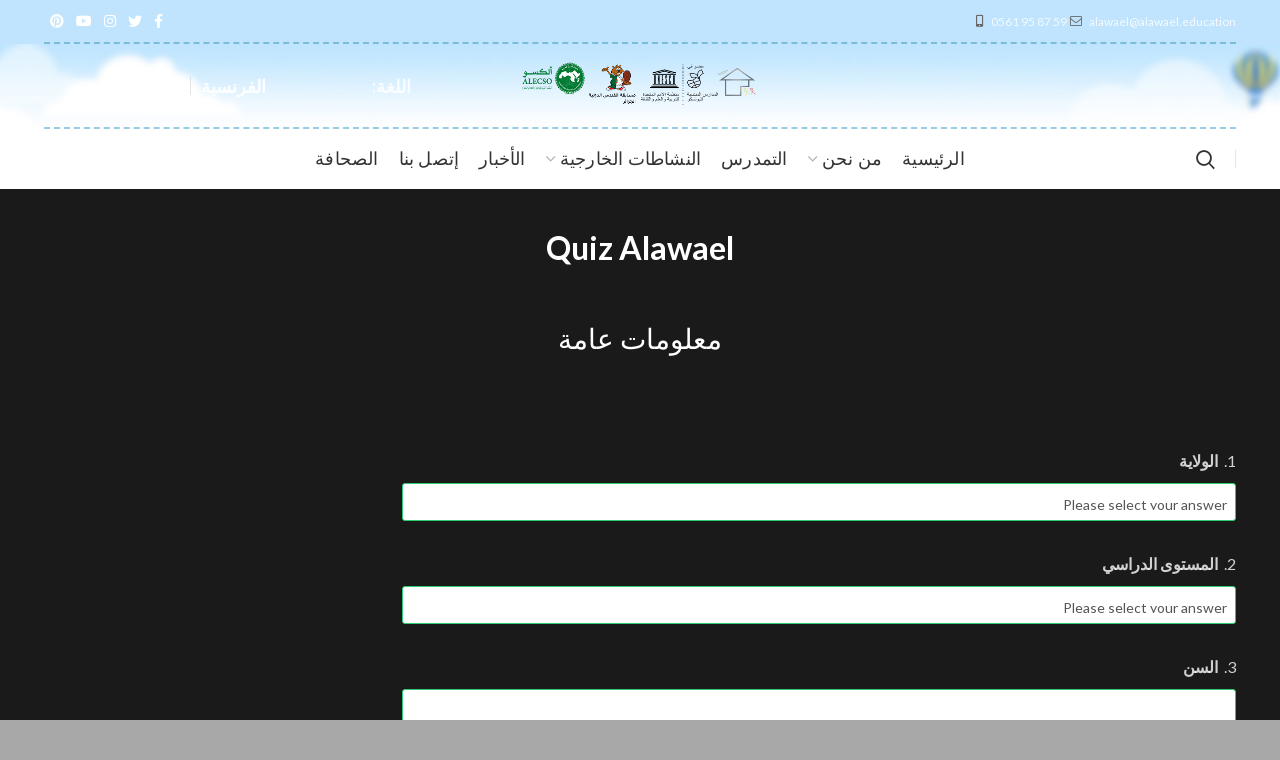

--- FILE ---
content_type: text/html; charset=UTF-8
request_url: http://alawael.education/qsm_quiz/quiz-alawael/
body_size: 161248
content:
<!DOCTYPE html>
<html dir="rtl" lang="ar">
<head>
	<meta charset="UTF-8">
	<meta name="viewport" content="width=device-width, initial-scale=1.0, maximum-scale=1.0, user-scalable=no">
	<link rel="profile" href="http://gmpg.org/xfn/11">
	<link rel="pingback" href="http://alawael.education/xmlrpc.php">

	<title>Quiz Alawael &#8211; Alawael</title>
<meta name='robots' content='max-image-preview:large' />
<link rel='dns-prefetch' href='//fonts.googleapis.com' />
<link rel="alternate" type="application/rss+xml" title="Alawael &laquo; الخلاصة" href="http://alawael.education/feed/" />
<link rel="alternate" type="application/rss+xml" title="Alawael &laquo; خلاصة التعليقات" href="http://alawael.education/comments/feed/" />
<link rel="alternate" title="oEmbed (JSON)" type="application/json+oembed" href="http://alawael.education/wp-json/oembed/1.0/embed?url=http%3A%2F%2Falawael.education%2Fqsm_quiz%2Fquiz-alawael%2F" />
<link rel="alternate" title="oEmbed (XML)" type="text/xml+oembed" href="http://alawael.education/wp-json/oembed/1.0/embed?url=http%3A%2F%2Falawael.education%2Fqsm_quiz%2Fquiz-alawael%2F&#038;format=xml" />
<style id='wp-img-auto-sizes-contain-inline-css' type='text/css'>
img:is([sizes=auto i],[sizes^="auto," i]){contain-intrinsic-size:3000px 1500px}
/*# sourceURL=wp-img-auto-sizes-contain-inline-css */
</style>
<link rel='stylesheet' id='wp-block-library-rtl-css' href='http://alawael.education/wp-includes/css/dist/block-library/style-rtl.min.css?ver=6.9' type='text/css' media='all' />
<style id='global-styles-inline-css' type='text/css'>
:root{--wp--preset--aspect-ratio--square: 1;--wp--preset--aspect-ratio--4-3: 4/3;--wp--preset--aspect-ratio--3-4: 3/4;--wp--preset--aspect-ratio--3-2: 3/2;--wp--preset--aspect-ratio--2-3: 2/3;--wp--preset--aspect-ratio--16-9: 16/9;--wp--preset--aspect-ratio--9-16: 9/16;--wp--preset--color--black: #000000;--wp--preset--color--cyan-bluish-gray: #abb8c3;--wp--preset--color--white: #ffffff;--wp--preset--color--pale-pink: #f78da7;--wp--preset--color--vivid-red: #cf2e2e;--wp--preset--color--luminous-vivid-orange: #ff6900;--wp--preset--color--luminous-vivid-amber: #fcb900;--wp--preset--color--light-green-cyan: #7bdcb5;--wp--preset--color--vivid-green-cyan: #00d084;--wp--preset--color--pale-cyan-blue: #8ed1fc;--wp--preset--color--vivid-cyan-blue: #0693e3;--wp--preset--color--vivid-purple: #9b51e0;--wp--preset--gradient--vivid-cyan-blue-to-vivid-purple: linear-gradient(135deg,rgb(6,147,227) 0%,rgb(155,81,224) 100%);--wp--preset--gradient--light-green-cyan-to-vivid-green-cyan: linear-gradient(135deg,rgb(122,220,180) 0%,rgb(0,208,130) 100%);--wp--preset--gradient--luminous-vivid-amber-to-luminous-vivid-orange: linear-gradient(135deg,rgb(252,185,0) 0%,rgb(255,105,0) 100%);--wp--preset--gradient--luminous-vivid-orange-to-vivid-red: linear-gradient(135deg,rgb(255,105,0) 0%,rgb(207,46,46) 100%);--wp--preset--gradient--very-light-gray-to-cyan-bluish-gray: linear-gradient(135deg,rgb(238,238,238) 0%,rgb(169,184,195) 100%);--wp--preset--gradient--cool-to-warm-spectrum: linear-gradient(135deg,rgb(74,234,220) 0%,rgb(151,120,209) 20%,rgb(207,42,186) 40%,rgb(238,44,130) 60%,rgb(251,105,98) 80%,rgb(254,248,76) 100%);--wp--preset--gradient--blush-light-purple: linear-gradient(135deg,rgb(255,206,236) 0%,rgb(152,150,240) 100%);--wp--preset--gradient--blush-bordeaux: linear-gradient(135deg,rgb(254,205,165) 0%,rgb(254,45,45) 50%,rgb(107,0,62) 100%);--wp--preset--gradient--luminous-dusk: linear-gradient(135deg,rgb(255,203,112) 0%,rgb(199,81,192) 50%,rgb(65,88,208) 100%);--wp--preset--gradient--pale-ocean: linear-gradient(135deg,rgb(255,245,203) 0%,rgb(182,227,212) 50%,rgb(51,167,181) 100%);--wp--preset--gradient--electric-grass: linear-gradient(135deg,rgb(202,248,128) 0%,rgb(113,206,126) 100%);--wp--preset--gradient--midnight: linear-gradient(135deg,rgb(2,3,129) 0%,rgb(40,116,252) 100%);--wp--preset--font-size--small: 13px;--wp--preset--font-size--medium: 20px;--wp--preset--font-size--large: 36px;--wp--preset--font-size--x-large: 42px;--wp--preset--spacing--20: 0.44rem;--wp--preset--spacing--30: 0.67rem;--wp--preset--spacing--40: 1rem;--wp--preset--spacing--50: 1.5rem;--wp--preset--spacing--60: 2.25rem;--wp--preset--spacing--70: 3.38rem;--wp--preset--spacing--80: 5.06rem;--wp--preset--shadow--natural: 6px 6px 9px rgba(0, 0, 0, 0.2);--wp--preset--shadow--deep: 12px 12px 50px rgba(0, 0, 0, 0.4);--wp--preset--shadow--sharp: 6px 6px 0px rgba(0, 0, 0, 0.2);--wp--preset--shadow--outlined: 6px 6px 0px -3px rgb(255, 255, 255), 6px 6px rgb(0, 0, 0);--wp--preset--shadow--crisp: 6px 6px 0px rgb(0, 0, 0);}:where(.is-layout-flex){gap: 0.5em;}:where(.is-layout-grid){gap: 0.5em;}body .is-layout-flex{display: flex;}.is-layout-flex{flex-wrap: wrap;align-items: center;}.is-layout-flex > :is(*, div){margin: 0;}body .is-layout-grid{display: grid;}.is-layout-grid > :is(*, div){margin: 0;}:where(.wp-block-columns.is-layout-flex){gap: 2em;}:where(.wp-block-columns.is-layout-grid){gap: 2em;}:where(.wp-block-post-template.is-layout-flex){gap: 1.25em;}:where(.wp-block-post-template.is-layout-grid){gap: 1.25em;}.has-black-color{color: var(--wp--preset--color--black) !important;}.has-cyan-bluish-gray-color{color: var(--wp--preset--color--cyan-bluish-gray) !important;}.has-white-color{color: var(--wp--preset--color--white) !important;}.has-pale-pink-color{color: var(--wp--preset--color--pale-pink) !important;}.has-vivid-red-color{color: var(--wp--preset--color--vivid-red) !important;}.has-luminous-vivid-orange-color{color: var(--wp--preset--color--luminous-vivid-orange) !important;}.has-luminous-vivid-amber-color{color: var(--wp--preset--color--luminous-vivid-amber) !important;}.has-light-green-cyan-color{color: var(--wp--preset--color--light-green-cyan) !important;}.has-vivid-green-cyan-color{color: var(--wp--preset--color--vivid-green-cyan) !important;}.has-pale-cyan-blue-color{color: var(--wp--preset--color--pale-cyan-blue) !important;}.has-vivid-cyan-blue-color{color: var(--wp--preset--color--vivid-cyan-blue) !important;}.has-vivid-purple-color{color: var(--wp--preset--color--vivid-purple) !important;}.has-black-background-color{background-color: var(--wp--preset--color--black) !important;}.has-cyan-bluish-gray-background-color{background-color: var(--wp--preset--color--cyan-bluish-gray) !important;}.has-white-background-color{background-color: var(--wp--preset--color--white) !important;}.has-pale-pink-background-color{background-color: var(--wp--preset--color--pale-pink) !important;}.has-vivid-red-background-color{background-color: var(--wp--preset--color--vivid-red) !important;}.has-luminous-vivid-orange-background-color{background-color: var(--wp--preset--color--luminous-vivid-orange) !important;}.has-luminous-vivid-amber-background-color{background-color: var(--wp--preset--color--luminous-vivid-amber) !important;}.has-light-green-cyan-background-color{background-color: var(--wp--preset--color--light-green-cyan) !important;}.has-vivid-green-cyan-background-color{background-color: var(--wp--preset--color--vivid-green-cyan) !important;}.has-pale-cyan-blue-background-color{background-color: var(--wp--preset--color--pale-cyan-blue) !important;}.has-vivid-cyan-blue-background-color{background-color: var(--wp--preset--color--vivid-cyan-blue) !important;}.has-vivid-purple-background-color{background-color: var(--wp--preset--color--vivid-purple) !important;}.has-black-border-color{border-color: var(--wp--preset--color--black) !important;}.has-cyan-bluish-gray-border-color{border-color: var(--wp--preset--color--cyan-bluish-gray) !important;}.has-white-border-color{border-color: var(--wp--preset--color--white) !important;}.has-pale-pink-border-color{border-color: var(--wp--preset--color--pale-pink) !important;}.has-vivid-red-border-color{border-color: var(--wp--preset--color--vivid-red) !important;}.has-luminous-vivid-orange-border-color{border-color: var(--wp--preset--color--luminous-vivid-orange) !important;}.has-luminous-vivid-amber-border-color{border-color: var(--wp--preset--color--luminous-vivid-amber) !important;}.has-light-green-cyan-border-color{border-color: var(--wp--preset--color--light-green-cyan) !important;}.has-vivid-green-cyan-border-color{border-color: var(--wp--preset--color--vivid-green-cyan) !important;}.has-pale-cyan-blue-border-color{border-color: var(--wp--preset--color--pale-cyan-blue) !important;}.has-vivid-cyan-blue-border-color{border-color: var(--wp--preset--color--vivid-cyan-blue) !important;}.has-vivid-purple-border-color{border-color: var(--wp--preset--color--vivid-purple) !important;}.has-vivid-cyan-blue-to-vivid-purple-gradient-background{background: var(--wp--preset--gradient--vivid-cyan-blue-to-vivid-purple) !important;}.has-light-green-cyan-to-vivid-green-cyan-gradient-background{background: var(--wp--preset--gradient--light-green-cyan-to-vivid-green-cyan) !important;}.has-luminous-vivid-amber-to-luminous-vivid-orange-gradient-background{background: var(--wp--preset--gradient--luminous-vivid-amber-to-luminous-vivid-orange) !important;}.has-luminous-vivid-orange-to-vivid-red-gradient-background{background: var(--wp--preset--gradient--luminous-vivid-orange-to-vivid-red) !important;}.has-very-light-gray-to-cyan-bluish-gray-gradient-background{background: var(--wp--preset--gradient--very-light-gray-to-cyan-bluish-gray) !important;}.has-cool-to-warm-spectrum-gradient-background{background: var(--wp--preset--gradient--cool-to-warm-spectrum) !important;}.has-blush-light-purple-gradient-background{background: var(--wp--preset--gradient--blush-light-purple) !important;}.has-blush-bordeaux-gradient-background{background: var(--wp--preset--gradient--blush-bordeaux) !important;}.has-luminous-dusk-gradient-background{background: var(--wp--preset--gradient--luminous-dusk) !important;}.has-pale-ocean-gradient-background{background: var(--wp--preset--gradient--pale-ocean) !important;}.has-electric-grass-gradient-background{background: var(--wp--preset--gradient--electric-grass) !important;}.has-midnight-gradient-background{background: var(--wp--preset--gradient--midnight) !important;}.has-small-font-size{font-size: var(--wp--preset--font-size--small) !important;}.has-medium-font-size{font-size: var(--wp--preset--font-size--medium) !important;}.has-large-font-size{font-size: var(--wp--preset--font-size--large) !important;}.has-x-large-font-size{font-size: var(--wp--preset--font-size--x-large) !important;}
/*# sourceURL=global-styles-inline-css */
</style>

<style id='classic-theme-styles-inline-css' type='text/css'>
/*! This file is auto-generated */
.wp-block-button__link{color:#fff;background-color:#32373c;border-radius:9999px;box-shadow:none;text-decoration:none;padding:calc(.667em + 2px) calc(1.333em + 2px);font-size:1.125em}.wp-block-file__button{background:#32373c;color:#fff;text-decoration:none}
/*# sourceURL=/wp-includes/css/classic-themes.min.css */
</style>
<style id='woocommerce-inline-inline-css' type='text/css'>
.woocommerce form .form-row .required { visibility: visible; }
/*# sourceURL=woocommerce-inline-inline-css */
</style>
<link rel='stylesheet' id='elementor-icons-ekiticons-css' href='http://alawael.education/wp-content/plugins/elementskit-lite/modules/elementskit-icon-pack/assets/css/ekiticons.css?ver=2.8.1' type='text/css' media='all' />
<link rel='stylesheet' id='ekit-widget-styles-css' href='http://alawael.education/wp-content/plugins/elementskit-lite/widgets/init/assets/css/widget-styles.css?ver=2.8.1' type='text/css' media='all' />
<link rel='stylesheet' id='ekit-responsive-css' href='http://alawael.education/wp-content/plugins/elementskit-lite/widgets/init/assets/css/responsive.css?ver=2.8.1' type='text/css' media='all' />
<link rel='stylesheet' id='elementskit-rtl-css' href='http://alawael.education/wp-content/plugins/elementskit-lite/widgets/init/assets/css/rtl.css?ver=2.8.1' type='text/css' media='all' />
<link rel='stylesheet' id='js_composer_front-css' href='http://alawael.education/wp-content/plugins/js_composer/assets/css/js_composer.min.css?ver=6.8.0' type='text/css' media='all' />
<link rel='stylesheet' id='bootstrap-css' href='http://alawael.education/wp-content/themes/woodmart/css/bootstrap.min.css?ver=5.2.0' type='text/css' media='all' />
<link rel='stylesheet' id='woodmart-style-css' href='http://alawael.education/wp-content/themes/woodmart/css/style-rtl.min.css?ver=5.2.0' type='text/css' media='all' />
<link rel='stylesheet' id='xts-style-theme_settings_default-css' href='http://alawael.education/wp-content/uploads/2025/08/xts-theme_settings_default-1756200013.css?ver=5.2.0' type='text/css' media='all' />
<link rel='stylesheet' id='child-style-css' href='http://alawael.education/wp-content/themes/woodmart-child/style.css?ver=5.2.0' type='text/css' media='all' />
<link rel='stylesheet' id='xts-google-fonts-css' href='//fonts.googleapis.com/css?family=Lato%3A100%2C100italic%2C300%2C300italic%2C400%2C400italic%2C700%2C700italic%2C900%2C900italic%7CItim%3A400&#038;ver=5.2.0' type='text/css' media='all' />
<script type="text/template" id="tmpl-variation-template">
	<div class="woocommerce-variation-description">{{{ data.variation.variation_description }}}</div>
	<div class="woocommerce-variation-price">{{{ data.variation.price_html }}}</div>
	<div class="woocommerce-variation-availability">{{{ data.variation.availability_html }}}</div>
</script>
<script type="text/template" id="tmpl-unavailable-variation-template">
	<p>Sorry, this product is unavailable. Please choose a different combination.</p>
</script>
<script type="text/javascript" src="http://alawael.education/wp-includes/js/jquery/jquery.min.js?ver=3.7.1" id="jquery-core-js"></script>
<script type="text/javascript" src="http://alawael.education/wp-includes/js/jquery/jquery-migrate.min.js?ver=3.4.1" id="jquery-migrate-js"></script>
<script type="text/javascript" src="http://alawael.education/wp-content/plugins/woocommerce/assets/js/jquery-blockui/jquery.blockUI.min.js?ver=2.7.0-wc.6.1.2" id="jquery-blockui-js"></script>
<script type="text/javascript" id="wc-add-to-cart-js-extra">
/* <![CDATA[ */
var wc_add_to_cart_params = {"ajax_url":"/wp-admin/admin-ajax.php","wc_ajax_url":"/?wc-ajax=%%endpoint%%","i18n_view_cart":"View cart","cart_url":"http://alawael.education","is_cart":"","cart_redirect_after_add":"no"};
//# sourceURL=wc-add-to-cart-js-extra
/* ]]> */
</script>
<script type="text/javascript" src="http://alawael.education/wp-content/plugins/woocommerce/assets/js/frontend/add-to-cart.min.js?ver=6.1.2" id="wc-add-to-cart-js"></script>
<script type="text/javascript" src="http://alawael.education/wp-content/plugins/js_composer/assets/js/vendors/woocommerce-add-to-cart.js?ver=6.8.0" id="vc_woocommerce-add-to-cart-js-js"></script>
<script type="text/javascript" src="http://alawael.education/wp-content/themes/woodmart/js/device.min.js?ver=5.2.0" id="woodmart-device-js"></script>
<link rel="https://api.w.org/" href="http://alawael.education/wp-json/" /><link rel="EditURI" type="application/rsd+xml" title="RSD" href="http://alawael.education/xmlrpc.php?rsd" />
<meta name="generator" content="WordPress 6.9" />
<meta name="generator" content="WooCommerce 6.1.2" />
<link rel="canonical" href="http://alawael.education/qsm_quiz/quiz-alawael/" />
<link rel='shortlink' href='http://alawael.education/?p=7428' />
<meta name="theme-color" content="#1e1e1e">	<noscript><style>.woocommerce-product-gallery{ opacity: 1 !important; }</style></noscript>
	<meta name="generator" content="Powered by WPBakery Page Builder - drag and drop page builder for WordPress."/>
<meta name="generator" content="Powered by Slider Revolution 6.5.15 - responsive, Mobile-Friendly Slider Plugin for WordPress with comfortable drag and drop interface." />
<link rel="icon" href="http://alawael.education/wp-content/uploads/2022/02/cropped-logo-alawael-32x32.png" sizes="32x32" />
<link rel="icon" href="http://alawael.education/wp-content/uploads/2022/02/cropped-logo-alawael-192x192.png" sizes="192x192" />
<link rel="apple-touch-icon" href="http://alawael.education/wp-content/uploads/2022/02/cropped-logo-alawael-180x180.png" />
<meta name="msapplication-TileImage" content="http://alawael.education/wp-content/uploads/2022/02/cropped-logo-alawael-270x270.png" />
<script>function setREVStartSize(e){
			//window.requestAnimationFrame(function() {
				window.RSIW = window.RSIW===undefined ? window.innerWidth : window.RSIW;
				window.RSIH = window.RSIH===undefined ? window.innerHeight : window.RSIH;
				try {
					var pw = document.getElementById(e.c).parentNode.offsetWidth,
						newh;
					pw = pw===0 || isNaN(pw) ? window.RSIW : pw;
					e.tabw = e.tabw===undefined ? 0 : parseInt(e.tabw);
					e.thumbw = e.thumbw===undefined ? 0 : parseInt(e.thumbw);
					e.tabh = e.tabh===undefined ? 0 : parseInt(e.tabh);
					e.thumbh = e.thumbh===undefined ? 0 : parseInt(e.thumbh);
					e.tabhide = e.tabhide===undefined ? 0 : parseInt(e.tabhide);
					e.thumbhide = e.thumbhide===undefined ? 0 : parseInt(e.thumbhide);
					e.mh = e.mh===undefined || e.mh=="" || e.mh==="auto" ? 0 : parseInt(e.mh,0);
					if(e.layout==="fullscreen" || e.l==="fullscreen")
						newh = Math.max(e.mh,window.RSIH);
					else{
						e.gw = Array.isArray(e.gw) ? e.gw : [e.gw];
						for (var i in e.rl) if (e.gw[i]===undefined || e.gw[i]===0) e.gw[i] = e.gw[i-1];
						e.gh = e.el===undefined || e.el==="" || (Array.isArray(e.el) && e.el.length==0)? e.gh : e.el;
						e.gh = Array.isArray(e.gh) ? e.gh : [e.gh];
						for (var i in e.rl) if (e.gh[i]===undefined || e.gh[i]===0) e.gh[i] = e.gh[i-1];
											
						var nl = new Array(e.rl.length),
							ix = 0,
							sl;
						e.tabw = e.tabhide>=pw ? 0 : e.tabw;
						e.thumbw = e.thumbhide>=pw ? 0 : e.thumbw;
						e.tabh = e.tabhide>=pw ? 0 : e.tabh;
						e.thumbh = e.thumbhide>=pw ? 0 : e.thumbh;
						for (var i in e.rl) nl[i] = e.rl[i]<window.RSIW ? 0 : e.rl[i];
						sl = nl[0];
						for (var i in nl) if (sl>nl[i] && nl[i]>0) { sl = nl[i]; ix=i;}
						var m = pw>(e.gw[ix]+e.tabw+e.thumbw) ? 1 : (pw-(e.tabw+e.thumbw)) / (e.gw[ix]);
						newh =  (e.gh[ix] * m) + (e.tabh + e.thumbh);
					}
					var el = document.getElementById(e.c);
					if (el!==null && el) el.style.height = newh+"px";
					el = document.getElementById(e.c+"_wrapper");
					if (el!==null && el) {
						el.style.height = newh+"px";
						el.style.display = "block";
					}
				} catch(e){
					console.log("Failure at Presize of Slider:" + e)
				}
			//});
		  };</script>
<style>		
		
		</style><noscript><style> .wpb_animate_when_almost_visible { opacity: 1; }</style></noscript>			<style data-type="wd-style-header_681585">
				@media (min-width: 1025px) {
	.whb-top-bar-inner {
		height: 44px;
	}
	
	.whb-general-header-inner {
		height: 85px;
	}
	
	.whb-header-bottom-inner {
		height: 60px;
	}
	
	.whb-sticked .whb-top-bar-inner {
		height: 44px;
	}
	
	.whb-sticked .whb-general-header-inner {
		height: 60px;
	}
	
	.whb-sticked .whb-header-bottom-inner {
		height: 60px;
	}
	
	/* HEIGHT OF HEADER CLONE */
	.whb-clone .whb-general-header-inner {
		height: 60px;
	}
	
	/* HEADER OVERCONTENT */
	.woodmart-header-overcontent .title-size-small {
		padding-top: 213px;
	}
	
	.woodmart-header-overcontent .title-size-default {
		padding-top: 253px;
	}
	
	.woodmart-header-overcontent .title-size-large {
		padding-top: 293px;
	}
	
	/* HEADER OVERCONTENT WHEN SHOP PAGE TITLE TURN OFF  */
	.woodmart-header-overcontent .without-title.title-size-small {
		padding-top: 193px;
	}
	
	.woodmart-header-overcontent .without-title.title-size-default {
		padding-top: 228px;
	}
	
	.woodmart-header-overcontent .without-title.title-size-large {
		padding-top: 253px;
	}
	
	/* HEADER OVERCONTENT ON SINGLE PRODUCT */
	.single-product .whb-overcontent:not(.whb-custom-header) {
		padding-top: 193px;
	}
	
	/* HEIGHT OF LOGO IN TOP BAR */
	.whb-top-bar .woodmart-logo img {
		max-height: 44px;
	}
	
	.whb-sticked .whb-top-bar .woodmart-logo img {
		max-height: 44px;
	}
	
	/* HEIGHT OF LOGO IN GENERAL HEADER */
	.whb-general-header .woodmart-logo img {
		max-height: 85px;
	}
	
	.whb-sticked .whb-general-header .woodmart-logo img {
		max-height: 60px;
	}
	
	/* HEIGHT OF LOGO IN BOTTOM HEADER */
	.whb-header-bottom .woodmart-logo img {
		max-height: 60px;
	}
	
	.whb-sticked .whb-header-bottom .woodmart-logo img {
		max-height: 60px;
	}
	
	/* HEIGHT OF LOGO IN HEADER CLONE */
	.whb-clone .whb-general-header .woodmart-logo img {
		max-height: 60px;
	}
	
	/* HEIGHT OF HEADER BUILDER ELEMENTS */
	/* HEIGHT ELEMENTS IN TOP BAR */
	.whb-top-bar .wd-tools-element > a,
	.whb-top-bar .main-nav .item-level-0 > a,
	.whb-top-bar .whb-secondary-menu .item-level-0 > a,
	.whb-top-bar .categories-menu-opener,
	.whb-top-bar .menu-opener,
	.whb-top-bar .whb-divider-stretch:before,
	.whb-top-bar form.woocommerce-currency-switcher-form .dd-selected,
	.whb-top-bar .whb-text-element .wcml-dropdown a.wcml-cs-item-toggle {
		height: 44px;
	}
	
	.whb-sticked .whb-top-bar .wd-tools-element > a,
	.whb-sticked .whb-top-bar .main-nav .item-level-0 > a,
	.whb-sticked .whb-top-bar .whb-secondary-menu .item-level-0 > a,
	.whb-sticked .whb-top-bar .categories-menu-opener,
	.whb-sticked .whb-top-bar .menu-opener,
	.whb-sticked .whb-top-bar .whb-divider-stretch:before,
	.whb-sticked .whb-top-bar form.woocommerce-currency-switcher-form .dd-selected,
	.whb-sticked .whb-top-bar .whb-text-element .wcml-dropdown a.wcml-cs-item-toggle {
		height: 44px;
	}
	
	/* HEIGHT ELEMENTS IN GENERAL HEADER */
	.whb-general-header .whb-divider-stretch:before,
	.whb-general-header .navigation-style-bordered .item-level-0 > a {
		height: 85px;
	}
	
	.whb-sticked:not(.whb-clone) .whb-general-header .whb-divider-stretch:before,
	.whb-sticked:not(.whb-clone) .whb-general-header .navigation-style-bordered .item-level-0 > a {
		height: 60px;
	}
	
	.whb-sticked:not(.whb-clone) .whb-general-header .woodmart-search-dropdown,
	.whb-sticked:not(.whb-clone) .whb-general-header .dropdown-cart,
	.whb-sticked:not(.whb-clone) .whb-general-header .woodmart-navigation:not(.vertical-navigation):not(.navigation-style-bordered) .sub-menu-dropdown {
		margin-top: 10px;
	}
	
	.whb-sticked:not(.whb-clone) .whb-general-header .woodmart-search-dropdown:after,
	.whb-sticked:not(.whb-clone) .whb-general-header .dropdown-cart:after,
	.whb-sticked:not(.whb-clone) .whb-general-header .woodmart-navigation:not(.vertical-navigation):not(.navigation-style-bordered) .sub-menu-dropdown:after {
		height: 10px;
	}
	
	/* HEIGHT ELEMENTS IN BOTTOM HEADER */
	.whb-header-bottom .wd-tools-element > a,
	.whb-header-bottom .main-nav .item-level-0 > a,
	.whb-header-bottom .whb-secondary-menu .item-level-0 > a,
	.whb-header-bottom .categories-menu-opener,
	.whb-header-bottom .menu-opener,
	.whb-header-bottom .whb-divider-stretch:before,
	.whb-header-bottom form.woocommerce-currency-switcher-form .dd-selected,
	.whb-header-bottom .whb-text-element .wcml-dropdown a.wcml-cs-item-toggle {
		height: 60px;
	}
	
	.whb-header-bottom.whb-border-fullwidth .menu-opener {
		height: 62px;
		margin-top: -2px;
		margin-bottom: -0px;
	}
	
	.whb-header-bottom.whb-border-boxed .menu-opener {
		height: 62px;
		margin-top: -2px;
		margin-bottom: -0px;
	}
	
	.whb-sticked .whb-header-bottom .wd-tools-element > a,
	.whb-sticked .whb-header-bottom .main-nav .item-level-0 > a,
	.whb-sticked .whb-header-bottom .whb-secondary-menu .item-level-0 > a,
	.whb-sticked .whb-header-bottom .categories-menu-opener,
	.whb-sticked .whb-header-bottom .whb-divider-stretch:before,
	.whb-sticked .whb-header-bottom form.woocommerce-currency-switcher-form .dd-selected,
	.whb-sticked .whb-header-bottom .whb-text-element .wcml-dropdown a.wcml-cs-item-toggle {
		height: 60px;
	}
	
	.whb-sticked .whb-header-bottom.whb-border-fullwidth .menu-opener {
		height: 62px;
	}
	
	.whb-sticked .whb-header-bottom.whb-border-boxed .menu-opener {
		height: 62px;
	}
	
	.whb-sticky-shadow.whb-sticked .whb-header-bottom .menu-opener {
		height: 62px;
		margin-bottom:0;
	}
	
	/* HEIGHT ELEMENTS IN HEADER CLONE */
	.whb-clone .wd-tools-element > a,
	.whb-clone .main-nav .item-level-0 > a,
	.whb-clone .whb-secondary-menu .item-level-0 > a,
	.whb-clone .categories-menu-opener,
	.whb-clone .menu-opener,
	.whb-clone .whb-divider-stretch:before,
	.whb-clone .navigation-style-bordered .item-level-0 > a,
	.whb-clone form.woocommerce-currency-switcher-form .dd-selected,
	.whb-clone .whb-text-element .wcml-dropdown a.wcml-cs-item-toggle {
		height: 60px;
	}
}

@media (max-width: 1024px) {
	.whb-top-bar-inner {
		height: 0px;
	}
	
	.whb-general-header-inner {
		height: 60px;
	}
	
	.whb-header-bottom-inner {
		height: 0px;
	}
	
	/* HEIGHT OF HEADER CLONE */
	.whb-clone .whb-general-header-inner {
		height: 60px;
	}
	
	/* HEADER OVERCONTENT */
	.woodmart-header-overcontent .page-title {
		padding-top: 79px;
	}
	
	/* HEADER OVERCONTENT WHEN SHOP PAGE TITLE TURN OFF  */
	.woodmart-header-overcontent .without-title.title-shop {
		padding-top: 64px;
	}
	
	/* HEADER OVERCONTENT ON SINGLE PRODUCT */
	.single-product .whb-overcontent:not(.whb-custom-header) {
		padding-top: 64px;
	}
	
	/* HEIGHT OF LOGO IN TOP BAR */
	.whb-top-bar .woodmart-logo img {
		max-height: 0px;
	}
	
	/* HEIGHT OF LOGO IN GENERAL HEADER */
	.whb-general-header .woodmart-logo img {
		max-height: 60px;
	}
	
	/* HEIGHT OF LOGO IN BOTTOM HEADER */
	.whb-header-bottom .woodmart-logo img {
		max-height: 0px;
	}
	
	/* HEIGHT OF LOGO IN HEADER CLONE */
	.whb-clone .whb-general-header .woodmart-logo img {
		max-height: 60px;
	}
	
	/* HEIGHT OF HEADER BULDER ELEMENTS */
	/* HEIGHT ELEMENTS IN TOP BAR */
	.whb-top-bar .wd-tools-element > a,
	.whb-top-bar .main-nav .item-level-0 > a,
	.whb-top-bar .whb-secondary-menu .item-level-0 > a,
	.whb-top-bar .categories-menu-opener,
	.whb-top-bar .whb-divider-stretch:before,
	.whb-top-bar form.woocommerce-currency-switcher-form .dd-selected,
	.whb-top-bar .whb-text-element .wcml-dropdown a.wcml-cs-item-toggle {
		height: 0px;
	}
	
	/* HEIGHT ELEMENTS IN GENERAL HEADER */
	.whb-general-header .wd-tools-element > a,
	.whb-general-header .main-nav .item-level-0 > a,
	.whb-general-header .whb-secondary-menu .item-level-0 > a,
	.whb-general-header .categories-menu-opener,
	.whb-general-header .whb-divider-stretch:before,
	.whb-general-header form.woocommerce-currency-switcher-form .dd-selected,
	.whb-general-header .whb-text-element .wcml-dropdown a.wcml-cs-item-toggle {
		height: 60px;
	}
	
	/* HEIGHT ELEMENTS IN BOTTOM HEADER */
	.whb-header-bottom .wd-tools-element > a,
	.whb-header-bottom .main-nav .item-level-0 > a,
	.whb-header-bottom .whb-secondary-menu .item-level-0 > a,
	.whb-header-bottom .categories-menu-opener,
	.whb-header-bottom .whb-divider-stretch:before,
	.whb-header-bottom form.woocommerce-currency-switcher-form .dd-selected,
	.whb-header-bottom .whb-text-element .wcml-dropdown a.wcml-cs-item-toggle {
		height: 0px;
	}
	
	/* HEIGHT ELEMENTS IN HEADER CLONE */
	.whb-clone .wd-tools-element > a,
	.whb-clone .main-nav .item-level-0 > a,
	.whb-clone .whb-secondary-menu .item-level-0 > a,
	.whb-clone .categories-menu-opener,
	.whb-clone .menu-opener,
	.whb-clone .whb-divider-stretch:before,
	.whb-clone form.woocommerce-currency-switcher-form .dd-selected,
	.whb-clone .whb-text-element .wcml-dropdown a.wcml-cs-item-toggle {
		height: 60px;
	}
}
.whb-top-bar-inner { border-color: rgba(123, 188, 216, 1);border-bottom-width: 2px;border-bottom-style: dashed; }
.whb-top-bar {
	background-color: rgba(192, 228, 253, 1);background-position: left bottom;background-repeat: repeat-x;
}
.whb-general-header-inner { border-color: rgba(150, 205, 228, 1);border-bottom-width: 2px;border-bottom-style: dashed; }
.whb-general-header {
	background-image: url(http://dummy.xtemos.com/woodmart/demos/wp-content/uploads/sites/2/2018/02/v-toy-header-1.jpg);background-size: cover;background-position: center top;background-repeat: no-repeat;
}
.whb-header-bottom-inner { border-bottom-width: 0px;border-bottom-style: dashed; }			</style>
			<link rel='stylesheet' id='qmn_quiz_template-css' href='http://alawael.education/wp-content/plugins/quiz-master-next/php/classes/../../templates/qmn_emerald.css?ver=7.3.12' type='text/css' media='all' />
<link rel='stylesheet' id='qmn_quiz_animation_style-css' href='http://alawael.education/wp-content/plugins/quiz-master-next/css/animate.css?ver=7.3.12' type='text/css' media='all' />
<link rel='stylesheet' id='qmn_quiz_common_style-rtl-css' href='http://alawael.education/wp-content/plugins/quiz-master-next/css/common-rtl.css?ver=7.3.12' type='text/css' media='all' />
<link rel='stylesheet' id='dashicons-css' href='http://alawael.education/wp-includes/css/dashicons.min.css?ver=6.9' type='text/css' media='all' />
<link rel='stylesheet' id='jquery-redmond-theme-css' href='http://alawael.education/wp-content/plugins/quiz-master-next/css/jquery-ui.css?ver=7.3.12' type='text/css' media='all' />
<link rel='stylesheet' id='jquery-ui-slider-rtl-css-css' href='http://alawael.education/wp-content/plugins/quiz-master-next/css/jquery.ui.slider-rtl.css?ver=7.3.12' type='text/css' media='all' />
<link rel='stylesheet' id='qsm_model_css-rtl-css' href='http://alawael.education/wp-content/plugins/quiz-master-next/css/qsm-admin-rtl.css?ver=7.3.12' type='text/css' media='all' />
<link rel='stylesheet' id='rs-plugin-settings-css' href='http://alawael.education/wp-content/plugins/revslider/public/assets/css/rs6.css?ver=6.5.15' type='text/css' media='all' />
<style id='rs-plugin-settings-inline-css' type='text/css'>
#rs-demo-id {}
/*# sourceURL=rs-plugin-settings-inline-css */
</style>
</head>

<body class="rtl wp-singular qsm_quiz-template-default single single-qsm_quiz postid-7428 wp-theme-woodmart wp-child-theme-woodmart-child theme-woodmart woocommerce-no-js wrapper-full-width form-style-square form-border-width-2 woodmart-dark categories-accordion-on woodmart-ajax-shop-on offcanvas-sidebar-mobile offcanvas-sidebar-tablet notifications-sticky btns-default-flat btns-default-dark btns-default-hover-dark btns-shop-3d btns-shop-light btns-shop-hover-light btns-accent-flat btns-accent-light btns-accent-hover-light dropdowns-color-light wpb-js-composer js-comp-ver-6.8.0 vc_responsive elementor-default elementor-kit-7676">
		
	<div class="website-wrapper">

		
			<!-- HEADER -->
			<header class="whb-header whb-scroll-slide whb-sticky-real">

				<div class="whb-main-header">
	
<div class="whb-row whb-top-bar whb-not-sticky-row whb-with-bg whb-border-fullwidth whb-color-dark whb-flex-flex-middle whb-hidden-mobile">
	<div class="container">
		<div class="whb-flex-row whb-top-bar-inner">
			<div class="whb-column whb-col-left whb-visible-lg">
	
<div class="whb-text-element reset-mb-10 "><div style ="" font-size:13px;><i class="fa fa-mobile" style="width: 15px; text-align: center; margin-right: 4px; color: #676767;"></i> 0561 95 87 59
<i class="fa fa-envelope-o" style="width: 15px; text-align: center; margin-right: 4px; color: #676767;"></i> alawael@alawael.education</div></div>
</div>
<div class="whb-column whb-col-center whb-visible-lg whb-empty-column">
	</div>
<div class="whb-column whb-col-right whb-visible-lg">
	
			<div class="woodmart-social-icons text-left icons-design-default icons-size- color-scheme-dark social-follow social-form-circle">
									<a rel="nofollow" href="#" target="_blank" class=" woodmart-social-icon social-facebook">
						<i></i>
						<span class="woodmart-social-icon-name">Facebook</span>
					</a>
				
									<a rel="nofollow" href="#" target="_blank" class=" woodmart-social-icon social-twitter">
						<i></i>
						<span class="woodmart-social-icon-name">Twitter</span>
					</a>
				
				
									<a rel="nofollow" href="#" target="_blank" class=" woodmart-social-icon social-instagram">
						<i></i>
						<span class="woodmart-social-icon-name">Instagram</span>
					</a>
				
									<a rel="nofollow" href="#" target="_blank" class=" woodmart-social-icon social-youtube">
						<i></i>
						<span class="woodmart-social-icon-name">YouTube</span>
					</a>
				
									<a rel="nofollow" href="#" target="_blank" class=" woodmart-social-icon social-pinterest">
						<i></i>
						<span class="woodmart-social-icon-name">Pinterest</span>
					</a>
				
				
				
				
				
				
				
				
				
				
				
				
								
								
				
								
				
			</div>

		</div>
<div class="whb-column whb-col-mobile whb-hidden-lg whb-empty-column">
	</div>
		</div>
	</div>
</div>

<div class="whb-row whb-general-header whb-not-sticky-row whb-with-bg whb-border-fullwidth whb-color-dark whb-flex-equal-sides">
	<div class="container">
		<div class="whb-flex-row whb-general-header-inner">
			<div class="whb-column whb-col-left whb-visible-lg whb-empty-column">
	</div>
<div class="whb-column whb-col-center whb-visible-lg">
	<div class="site-logo">
	<div class="woodmart-logo-wrap">
		<a href="http://alawael.education/" class="woodmart-logo woodmart-main-logo" rel="home">
			<img src="http://alawael.education/wp-content/uploads/2022/02/logo-alawael.png" alt="Alawael" style="max-width: 359px;" />		</a>
			</div>
</div>
</div>
<div class="whb-column whb-col-right whb-visible-lg">
	
<div class="whb-text-element reset-mb-10 "><p style="text-align: left;"><strong>اللغة:</strong></p></div>

<div class="whb-text-element reset-mb-10 "><p style="text-align: left;"><a href="#"><strong>الفرنسية</strong></a></p></div>
<div class="whb-divider-element whb-divider-default "></div>
<div class="whb-text-element reset-mb-10 "><p style="text-align: right;"><a href="https://alawael.education/"><strong>العربية</strong></a></p></div>
</div>
<div class="whb-column whb-mobile-left whb-hidden-lg">
	<div class="woodmart-burger-icon wd-tools-element mobile-nav-icon whb-mobile-nav-icon wd-style-text">
	<a href="#">
					<span class="woodmart-burger wd-tools-icon"></span>
				<span class="woodmart-burger-label wd-tools-text">Menu</span>
	</a>
</div><!--END MOBILE-NAV-ICON--></div>
<div class="whb-column whb-mobile-center whb-hidden-lg">
	<div class="site-logo">
	<div class="woodmart-logo-wrap switch-logo-enable">
		<a href="http://alawael.education/" class="woodmart-logo woodmart-main-logo" rel="home">
			<img src="http://alawael.education/wp-content/uploads/2022/02/logo-alawael.png" alt="Alawael" style="max-width: 190px;" />		</a>
								<a href="http://alawael.education/" class="woodmart-logo woodmart-sticky-logo" rel="home">
				<img src="http://alawael.education/wp-content/uploads/2022/02/logo-alawael.png" alt="Alawael" style="max-width: 150px;" />			</a>
			</div>
</div>
</div>
<div class="whb-column whb-mobile-right whb-hidden-lg whb-empty-column">
	</div>
		</div>
	</div>
</div>

<div class="whb-row whb-header-bottom whb-not-sticky-row whb-without-bg whb-without-border whb-color-dark whb-flex-equal-sides whb-hidden-mobile">
	<div class="container">
		<div class="whb-flex-row whb-header-bottom-inner">
			<div class="whb-column whb-col-left whb-visible-lg">
	<div class="whb-space-element " style="width:10px;"></div><div class="whb-divider-element whb-divider-default "></div><div class="whb-space-element " style="width:10px;"></div><div class="whb-search search-button wd-tools-element" title="Search">
	<a href="#">
		<span class="search-button-icon wd-tools-icon">
					</span>
	</a>
						<div class="woodmart-search-dropdown">
								<form role="search" method="get" class="searchform  woodmart-ajax-search" action="http://alawael.education/"  data-thumbnail="1" data-price="1" data-post_type="post" data-count="20" data-sku="0" data-symbols_count="3">
					<input type="text" class="s" placeholder="Search for posts" value="" name="s" />
					<input type="hidden" name="post_type" value="post">
										<button type="submit" class="searchsubmit">
						Search											</button>
				</form>
													<div class="search-results-wrapper"><div class="woodmart-scroll"><div class="woodmart-search-results woodmart-scroll-content"></div></div><div class="woodmart-search-loader wd-fill"></div></div>
							</div>
			</div>
</div>
<div class="whb-column whb-col-center whb-visible-lg">
	<div class="whb-navigation whb-primary-menu main-nav site-navigation woodmart-navigation menu-left navigation-style-default" role="navigation">
	<div class="menu-arabe-container"><ul id="menu-arabe" class="menu"><li id="menu-item-7081" class="menu-item menu-item-type-post_type menu-item-object-page menu-item-home menu-item-7081 item-level-0 menu-item-design-default menu-simple-dropdown item-event-hover"><a href="http://alawael.education/" class="woodmart-nav-link"><span class="nav-link-text">الرئيسية</span></a></li>
<li id="menu-item-7613" class="menu-item menu-item-type-custom menu-item-object-custom menu-item-has-children menu-item-7613 item-level-0 menu-item-design-default menu-simple-dropdown item-event-hover"><a href="#" class="woodmart-nav-link"><span class="nav-link-text">من نحن</span></a>
<div class="sub-menu-dropdown color-scheme-light">

<div class="container">

<ul class="sub-menu color-scheme-light">
	<li id="menu-item-7175" class="menu-item menu-item-type-post_type menu-item-object-page menu-item-7175 item-level-1"><a href="http://alawael.education/%d9%83%d9%84%d9%85%d8%a9-%d8%a7%d9%84%d9%85%d8%af%d9%8a%d8%b1%d8%a9/" class="woodmart-nav-link"><span class="nav-link-text">كلمة المسير المؤسس</span></a></li>
	<li id="menu-item-7205" class="menu-item menu-item-type-post_type menu-item-object-page menu-item-7205 item-level-1"><a href="http://alawael.education/%d8%a7%d9%84%d9%85%d9%88%d8%b8%d9%81%d9%8a%d9%86/" class="woodmart-nav-link"><span class="nav-link-text">الطاقم الاداري والاساتذة</span></a></li>
</ul>
</div>
</div>
</li>
<li id="menu-item-7394" class="menu-item menu-item-type-post_type menu-item-object-page menu-item-7394 item-level-0 menu-item-design-default menu-simple-dropdown item-event-hover"><a href="http://alawael.education/%d8%a7%d9%84%d8%aa%d9%85%d8%af%d8%b1%d8%b3/" class="woodmart-nav-link"><span class="nav-link-text">التمدرس</span></a></li>
<li id="menu-item-7090" class="menu-item menu-item-type-custom menu-item-object-custom menu-item-has-children menu-item-7090 item-level-0 menu-item-design-default menu-simple-dropdown item-event-hover"><a href="http://~#" class="woodmart-nav-link"><span class="nav-link-text">النشاطات الخارجية</span></a>
<div class="sub-menu-dropdown color-scheme-light">

<div class="container">

<ul class="sub-menu color-scheme-light">
	<li id="menu-item-7209" class="menu-item menu-item-type-post_type menu-item-object-page menu-item-7209 item-level-1"><a href="http://alawael.education/cemi/" class="woodmart-nav-link"><span class="nav-link-text">مركز التربية الرياضياتية و الإعلام الآلي لمدرسة الأوائل</span></a></li>
	<li id="menu-item-7283" class="menu-item menu-item-type-post_type menu-item-object-page menu-item-7283 item-level-1"><a href="http://alawael.education/%d8%a3%d9%83%d8%a7%d8%af%d9%8a%d9%85%d9%8a%d8%a9-%d8%a7%d9%84%d8%b4%d9%91%d8%b7%d8%b1%d9%86%d8%ac/" class="woodmart-nav-link"><span class="nav-link-text">أكاديمية الشّطرنج</span></a></li>
	<li id="menu-item-7284" class="menu-item menu-item-type-custom menu-item-object-custom menu-item-7284 item-level-1"><a href="https://alawael.education/Cambridge-English-for-Schools_Etablissements-Scolaires.html" class="woodmart-nav-link"><span class="nav-link-text">نادي تأهيل كامبريدج</span></a></li>
	<li id="menu-item-7285" class="menu-item menu-item-type-custom menu-item-object-custom menu-item-7285 item-level-1"><a href="#" class="woodmart-nav-link"><span class="nav-link-text">الموسيقى والصولفيج</span></a></li>
	<li id="menu-item-7286" class="menu-item menu-item-type-custom menu-item-object-custom menu-item-7286 item-level-1"><a href="#" class="woodmart-nav-link"><span class="nav-link-text">نادي الرقص الكلاسيكي</span></a></li>
</ul>
</div>
</div>
</li>
<li id="menu-item-7180" class="menu-item menu-item-type-post_type menu-item-object-page current_page_parent menu-item-7180 item-level-0 menu-item-design-default menu-simple-dropdown item-event-hover"><a href="http://alawael.education/actualite/" class="woodmart-nav-link"><span class="nav-link-text">الأخبار</span></a></li>
<li id="menu-item-7092" class="menu-item menu-item-type-post_type menu-item-object-page menu-item-7092 item-level-0 menu-item-design-default menu-simple-dropdown item-event-hover"><a href="http://alawael.education/contact-us/" class="woodmart-nav-link"><span class="nav-link-text">إتصل بنا</span></a></li>
<li id="menu-item-7093" class="menu-item menu-item-type-custom menu-item-object-custom menu-item-7093 item-level-0 menu-item-design-default menu-simple-dropdown item-event-hover"><a href="https://alawael.education/presse.html" class="woodmart-nav-link"><span class="nav-link-text">الصحافة</span></a></li>
</ul></div></div><!--END MAIN-NAV-->
</div>
<div class="whb-column whb-col-right whb-visible-lg whb-empty-column">
	</div>
<div class="whb-column whb-col-mobile whb-hidden-lg whb-empty-column">
	</div>
		</div>
	</div>
</div>
</div>

			</header><!--END MAIN HEADER-->
			
								<div class="main-page-wrapper">
		
		
		<!-- MAIN CONTENT AREA -->
				<div class="container">
			<div class="row content-layout-wrapper align-items-start">
		
		


<div class="site-content col-lg-12 col-12 col-md-12" role="main">

				
				
<article id="post-7428" class="post-single-page post-7428 qsm_quiz type-qsm_quiz status-publish hentry">
	<div class="article-inner">
					
							<h1 class="entry-title">Quiz Alawael</h1>
			
							<div class="entry-meta woodmart-entry-meta">
								<ul class="entry-meta-list">
							</ul>
						</div><!-- .entry-meta -->
								<header class="entry-header">
								
												<div class="post-date woodmart-post-date" onclick="">
				<span class="post-date-day">
					26				</span>
				<span class="post-date-month">
					فبراير				</span>
			</div>
						
			</header><!-- .entry-header -->

		<div class="article-body-container">
			
							<div class="entry-content woodmart-entry-content">
					<script>
                            if (window.qmn_quiz_data === undefined) {
                                    window.qmn_quiz_data = new Object();
                            }
                    </script><script>window.qmn_quiz_data["1"] = {"quiz_id":"1","quiz_name":"Quiz Alawael","disable_answer":"0","ajax_show_correct":"0","progress_bar":"1","contact_info_location":"0","qpages":{"1":{"id":"1","quizID":"1","pagekey":"Informations Generales","hide_prevbtn":"1"},"2":{"id":"2","quizID":"1","pagekey":"Environnement","hide_prevbtn":"1"},"3":{"id":"3","quizID":"1","pagekey":"EAU","hide_prevbtn":"1"},"4":{"id":"4","quizID":"1","pagekey":"Alimentation","hide_prevbtn":"1"},"5":{"id":"5","quizID":"1","pagekey":"Transport","hide_prevbtn":"1"},"6":{"id":"6","quizID":"1","pagekey":"Maison","hide_prevbtn":"1"},"7":{"id":"7","quizID":"1","pagekey":"Energie","hide_prevbtn":"1"},"8":{"id":"8","quizID":"1","pagekey":"Mes vetements","hide_prevbtn":"1"},"9":{"id":"9","quizID":"1","pagekey":"Divers","hide_prevbtn":"1"},"10":{"id":"10","quizID":"1","pagekey":"6vICjjLa","hide_prevbtn":"0"}},"skip_validation_time_expire":"0","timer_limit_val":0,"disable_scroll_next_previous_click":"0","disable_first_page":"0","enable_result_after_timer_end":"0","enable_quick_result_mc":"0","end_quiz_if_wrong":"0","form_disable_autofill":"0","enable_quick_correct_answer_info":"0","quick_result_correct_answer_text":"Correct! You have selected correct answer.","quick_result_wrong_answer_text":"Wrong! You have selected wrong answer.","quiz_processing_message":"","not_allow_after_expired_time":"","scheduled_time_end":false,"error_messages":{"email":"Not a valid e-mail address!","number":"This field must be a number!","incorrect":"The entered text is not correct!","empty":"\u0627\u0644\u0631\u062c\u0627\u0621 \u0627\u0633\u062a\u0643\u0645\u0627\u0644 \u062c\u0645\u064a\u0639 \u0627\u0644\u0645\u0639\u0644\u0648\u0645\u0627\u062a \u0627\u0644\u0645\u0637\u0644\u0648\u0628\u0629"}}
                    </script><div class='qsm-quiz-container qmn_quiz_container mlw_qmn_quiz  quiz_theme_default  '>
					<form name="quizForm1" id="quizForm1" action="/qsm_quiz/quiz-alawael/" method="POST" class="qsm-quiz-form qmn_quiz_form mlw_quiz_form" novalidate enctype="multipart/form-data">
				<input type="hidden" name="qsm_hidden_questions" id="qsm_hidden_questions" value="">
				<div id="mlw_error_message" class="qsm-error-message qmn_error_message_section"></div>
				<span id="mlw_top_of_quiz"></span>
								<section class="qsm-page  qsm-page-1"
						data-pid="1" data-prevbtn="1" style='display: none;'>
														<div class='quiz_section qsm-question-wrapper question-section-id-63 ' data-qid='63'>
					<h1 style="text-align: center">معلومات عامة<br /><br /></h1>						</div>
											<div class='quiz_section qsm-question-wrapper question-section-id-4 ' data-qid='4'>
											<span class='mlw_qmn_question_number'>1.&nbsp;</span>
								<div class='mlw_qmn_new_question'>الولاية </div>
			<div class='mlw_qmn_question  qsm_remove_bold' >
		</div>
		<select class="qsm_select qsm_dropdown " name="question4">
	<option disabled selected value>Please select your answer</option>
						<option value="0">أدرار</option>
									<option value="1">الشلف</option>
									<option value="2">الأغواط</option>
									<option value="3">أم البواقي</option>
									<option value="4">باتنة</option>
									<option value="5">بجاية</option>
									<option value="6">بسكرة</option>
									<option value="7">بشار</option>
									<option value="8">البليدة</option>
									<option value="9">البويرة</option>
									<option value="10">تمنراست</option>
									<option value="11">تبسة</option>
									<option value="12">تلمسان</option>
									<option value="13">تيارت</option>
									<option value="14">تيزي وزو</option>
									<option value="15">الجزائر</option>
									<option value="16">الجلفة</option>
									<option value="17">جيجل</option>
									<option value="18">سطيف</option>
									<option value="19">السعيدة</option>
									<option value="20">سكيكدة</option>
									<option value="21">سيدي بلعباس</option>
									<option value="22">عنابة</option>
									<option value="23">قالمة</option>
									<option value="24">قسنطينة</option>
									<option value="25">المدية</option>
									<option value="26">مستغانم</option>
									<option value="27">المسيلة</option>
									<option value="28">معسكر</option>
									<option value="29">ورقلة</option>
									<option value="30">وهران</option>
									<option value="31">البيض</option>
									<option value="32">إليزي</option>
									<option value="33">برج بوعريريج</option>
									<option value="34">بومرداس</option>
									<option value="35">الطارف</option>
									<option value="36">تندوف</option>
									<option value="37">تسيمسيلت</option>
									<option value="38">الوادي(واد سوف)</option>
									<option value="39">خنشلة</option>
									<option value="40">سوق اهراس</option>
									<option value="41">تيبازة</option>
									<option value="42">ميلة</option>
									<option value="43">عين الدفلى</option>
									<option value="44">النعامة</option>
									<option value="45">عين تموشنت</option>
									<option value="46">غرادية</option>
									<option value="47">غليزان</option>
									<option value="48">تيميمون</option>
									<option value="49">برج باجي مختار</option>
									<option value="50">أولاد جلال</option>
									<option value="51">بني عباس.</option>
									<option value="52">عين صالح</option>
									<option value="53">عين قزام.</option>
									<option value="54">توقرت</option>
									<option value="55">جانت.</option>
									<option value="56">المغير.</option>
									<option value="57">المنيعة</option>
					 	</select>
							</div>
											<div class='quiz_section qsm-question-wrapper question-section-id-6 ' data-qid='6'>
											<span class='mlw_qmn_question_number'>2.&nbsp;</span>
								<div class='mlw_qmn_new_question'>المستوى الدراسي </div>
			<div class='mlw_qmn_question  qsm_remove_bold' >
		</div>
		<select class="qsm_select qsm_dropdown qsmRequiredSelect" name="question6">
	<option disabled selected value>Please select your answer</option>
						<option value="0">الابتدائي</option>
									<option value="1">المتوسط</option>
									<option value="2">الثانوي</option>
					 	</select>
							</div>
											<div class='quiz_section qsm-question-wrapper question-section-id-14 ' data-qid='14'>
											<span class='mlw_qmn_question_number'>3.&nbsp;</span>
								<div class='mlw_qmn_new_question'>السن </div>
			<div class='mlw_qmn_question  qsm_remove_bold' >
		</div>
		<input  type="text" class="mlw_answer_open_text mlwRequiredText" name="question14" />
							</div>
										<span class="pages_count">
					1 out of 10					</span>
								</section>
								<section class="qsm-page  qsm-page-2"
						data-pid="2" data-prevbtn="1" style='display: none;'>
														<div class='quiz_section qsm-question-wrapper question-section-id-64 ' data-qid='64'>
					<h2 class="office-form-title office-form-theme-primary-color heading-2 office-form-theme-secondary-color" style="text-align: center" role="heading"><span class="text-format-content">ثقافتي البيئية<img decoding="async" class=" wp-image-7437 alignleft" src="http://alawael.education/alpha/wp-content/uploads/2022/02/ac89a7bf-6baf-4d67-b57d-a7b5aaaeabe3-300x200.jpg" alt="" width="246" height="164" srcset="http://alawael.education/wp-content/uploads/2022/02/ac89a7bf-6baf-4d67-b57d-a7b5aaaeabe3-300x200.jpg 300w, http://alawael.education/wp-content/uploads/2022/02/ac89a7bf-6baf-4d67-b57d-a7b5aaaeabe3-600x400.jpg 600w, http://alawael.education/wp-content/uploads/2022/02/ac89a7bf-6baf-4d67-b57d-a7b5aaaeabe3-768x512.jpg 768w, http://alawael.education/wp-content/uploads/2022/02/ac89a7bf-6baf-4d67-b57d-a7b5aaaeabe3.jpg 800w" sizes="(max-width: 246px) 100vw, 246px" /><br /><br /></span></h2>						</div>
											<div class='quiz_section qsm-question-wrapper question-section-id-7 ' data-qid='7'>
											<span class='mlw_qmn_question_number'>4.&nbsp;</span>
								<div class='mlw_qmn_new_question'>لتلوث البيئة أضرار جمة قد تؤدي إلى الهلاك </div>
			<div class='mlw_qmn_question  qsm_remove_bold' >
		</div>
		<div class='qmn_radio_answers mlwRequiredRadio'>
								<div class="qmn_mc_answer_wrap " id="question7-1 ">
											<input type='radio' class='qmn_quiz_radio' name="question7" id="question7_1" value="0" />
					<label class="qsm-input-label" for="question7_1">
					أوافق					</label>
					 				</div>
											<div class="qmn_mc_answer_wrap " id="question7-2 ">
											<input type='radio' class='qmn_quiz_radio' name="question7" id="question7_2" value="1" />
					<label class="qsm-input-label" for="question7_2">
					لا أوافق					</label>
					 				</div>
											<div class="qmn_mc_answer_wrap " id="question7-3 ">
											<input type='radio' class='qmn_quiz_radio' name="question7" id="question7_3" value="2" />
					<label class="qsm-input-label" for="question7_3">
					لا أعلم					</label>
					 				</div>
								<input type="radio" style="display: none;" name="question7" id="question7_none" checked="checked" value="" />
				</div>
							</div>
											<div class='quiz_section qsm-question-wrapper question-section-id-8 ' data-qid='8'>
											<span class='mlw_qmn_question_number'>5.&nbsp;</span>
								<div class='mlw_qmn_new_question'>ماهي درجة إدراكك لدورك في المحافظة على وسطك البيئي </div>
			<div class='mlw_qmn_question  qsm_remove_bold' >
		</div>
		<div class='qmn_radio_answers mlwRequiredRadio'>
								<div class="qmn_mc_answer_wrap " id="question8-1 ">
											<input type='radio' class='qmn_quiz_radio' name="question8" id="question8_1" value="0" />
					<label class="qsm-input-label" for="question8_1">
					1					</label>
					 				</div>
											<div class="qmn_mc_answer_wrap " id="question8-2 ">
											<input type='radio' class='qmn_quiz_radio' name="question8" id="question8_2" value="1" />
					<label class="qsm-input-label" for="question8_2">
					2					</label>
					 				</div>
											<div class="qmn_mc_answer_wrap " id="question8-3 ">
											<input type='radio' class='qmn_quiz_radio' name="question8" id="question8_3" value="2" />
					<label class="qsm-input-label" for="question8_3">
					3					</label>
					 				</div>
											<div class="qmn_mc_answer_wrap " id="question8-4 ">
											<input type='radio' class='qmn_quiz_radio' name="question8" id="question8_4" value="3" />
					<label class="qsm-input-label" for="question8_4">
					4					</label>
					 				</div>
											<div class="qmn_mc_answer_wrap " id="question8-5 ">
											<input type='radio' class='qmn_quiz_radio' name="question8" id="question8_5" value="4" />
					<label class="qsm-input-label" for="question8_5">
					5					</label>
					 				</div>
								<input type="radio" style="display: none;" name="question8" id="question8_none" checked="checked" value="" />
				</div>
							</div>
											<div class='quiz_section qsm-question-wrapper question-section-id-9 ' data-qid='9'>
											<span class='mlw_qmn_question_number'>6.&nbsp;</span>
								<div class='mlw_qmn_new_question'>في رأيك هل يستطيع الإنسان أن يغير من نمط حياته بكل سهولة كي يحافظ على بيئته ؟ </div>
			<div class='mlw_qmn_question  qsm_remove_bold' >
		</div>
		<div class='qmn_radio_answers mlwRequiredRadio'>
								<div class="qmn_mc_answer_wrap " id="question9-1 ">
											<input type='radio' class='qmn_quiz_radio' name="question9" id="question9_1" value="0" />
					<label class="qsm-input-label" for="question9_1">
					نعم					</label>
					 				</div>
											<div class="qmn_mc_answer_wrap " id="question9-2 ">
											<input type='radio' class='qmn_quiz_radio' name="question9" id="question9_2" value="1" />
					<label class="qsm-input-label" for="question9_2">
					لا					</label>
					 				</div>
											<div class="qmn_mc_answer_wrap " id="question9-3 ">
											<input type='radio' class='qmn_quiz_radio' name="question9" id="question9_3" value="2" />
					<label class="qsm-input-label" for="question9_3">
					لا أعلم					</label>
					 				</div>
								<input type="radio" style="display: none;" name="question9" id="question9_none" checked="checked" value="" />
				</div>
							</div>
											<div class='quiz_section qsm-question-wrapper question-section-id-10 ' data-qid='10'>
											<span class='mlw_qmn_question_number'>7.&nbsp;</span>
								<div class='mlw_qmn_new_question'>هل تنصح كل من تراه مؤد للبيئة </div>
			<div class='mlw_qmn_question  qsm_remove_bold' >
		</div>
		<div class='qmn_radio_answers mlwRequiredRadio'>
								<div class="qmn_mc_answer_wrap " id="question10-1 ">
											<input type='radio' class='qmn_quiz_radio' name="question10" id="question10_1" value="0" />
					<label class="qsm-input-label" for="question10_1">
					نعم					</label>
					 				</div>
											<div class="qmn_mc_answer_wrap " id="question10-2 ">
											<input type='radio' class='qmn_quiz_radio' name="question10" id="question10_2" value="1" />
					<label class="qsm-input-label" for="question10_2">
					لا					</label>
					 				</div>
								<input type="radio" style="display: none;" name="question10" id="question10_none" checked="checked" value="" />
				</div>
							</div>
											<div class='quiz_section qsm-question-wrapper question-section-id-11 ' data-qid='11'>
											<span class='mlw_qmn_question_number'>8.&nbsp;</span>
								<div class='mlw_qmn_new_question'>هل تساهم في المحافظة على بيئتك ؟ </div>
			<div class='mlw_qmn_question  qsm_remove_bold' >
		</div>
		<div class='qmn_radio_answers mlwRequiredRadio'>
								<div class="qmn_mc_answer_wrap " id="question11-1 ">
											<input type='radio' class='qmn_quiz_radio' name="question11" id="question11_1" value="0" />
					<label class="qsm-input-label" for="question11_1">
					نعم					</label>
					 				</div>
											<div class="qmn_mc_answer_wrap " id="question11-2 ">
											<input type='radio' class='qmn_quiz_radio' name="question11" id="question11_2" value="1" />
					<label class="qsm-input-label" for="question11_2">
					لا					</label>
					 				</div>
								<input type="radio" style="display: none;" name="question11" id="question11_none" checked="checked" value="" />
				</div>
							</div>
											<div class='quiz_section qsm-question-wrapper question-section-id-12 ' data-qid='12'>
											<span class='mlw_qmn_question_number'>9.&nbsp;</span>
								<div class='mlw_qmn_new_question'>كيف تساهم في محافظتك على بيئتك </div>
			<div class='mlw_qmn_question  qsm_remove_bold' >
		</div>
		<div class='qmn_radio_answers mlwRequiredRadio'>
								<div class="qmn_mc_answer_wrap " id="question12-1 ">
											<input type='radio' class='qmn_quiz_radio' name="question12" id="question12_1" value="0" />
					<label class="qsm-input-label" for="question12_1">
					حملات تحسيسة و نوعية					</label>
					 				</div>
											<div class="qmn_mc_answer_wrap " id="question12-2 ">
											<input type='radio' class='qmn_quiz_radio' name="question12" id="question12_2" value="1" />
					<label class="qsm-input-label" for="question12_2">
					فرز نفايات إستهلاكاتك اليومية					</label>
					 				</div>
											<div class="qmn_mc_answer_wrap " id="question12-3 ">
											<input type='radio' class='qmn_quiz_radio' name="question12" id="question12_3" value="2" />
					<label class="qsm-input-label" for="question12_3">
					ترشيد الاستهلاك الطاقوي					</label>
					 				</div>
											<div class="qmn_mc_answer_wrap " id="question12-4 ">
											<input type='radio' class='qmn_quiz_radio' name="question12" id="question12_4" value="3" />
					<label class="qsm-input-label" for="question12_4">
					أخرى					</label>
					 				</div>
								<input type="radio" style="display: none;" name="question12" id="question12_none" checked="checked" value="" />
				</div>
							</div>
											<div class='quiz_section qsm-question-wrapper question-section-id-13 ' data-qid='13'>
											<span class='mlw_qmn_question_number'>10.&nbsp;</span>
								<div class='mlw_qmn_new_question'>من المساهم في التلوث البيئي في رأيك هل ؟ </div>
			<div class='mlw_qmn_question  qsm_remove_bold' >
		</div>
		<div class='qmn_radio_answers mlwRequiredRadio'>
								<div class="qmn_mc_answer_wrap " id="question13-1 ">
											<input type='radio' class='qmn_quiz_radio' name="question13" id="question13_1" value="0" />
					<label class="qsm-input-label" for="question13_1">
					الإنسان					</label>
					 				</div>
											<div class="qmn_mc_answer_wrap " id="question13-2 ">
											<input type='radio' class='qmn_quiz_radio' name="question13" id="question13_2" value="1" />
					<label class="qsm-input-label" for="question13_2">
					الحيوان					</label>
					 				</div>
											<div class="qmn_mc_answer_wrap " id="question13-3 ">
											<input type='radio' class='qmn_quiz_radio' name="question13" id="question13_3" value="2" />
					<label class="qsm-input-label" for="question13_3">
					أشياء أخرى					</label>
					 				</div>
								<input type="radio" style="display: none;" name="question13" id="question13_none" checked="checked" value="" />
				</div>
							</div>
											<div class='quiz_section qsm-question-wrapper question-section-id-16 ' data-qid='16'>
											<span class='mlw_qmn_question_number'>11.&nbsp;</span>
								<div class='mlw_qmn_new_question'>هل أنت من الذين يتمتعون بالثقافة البيئية </div>
			<div class='mlw_qmn_question  qsm_remove_bold' >
		</div>
		<div class='qmn_radio_answers mlwRequiredRadio'>
								<div class="qmn_mc_answer_wrap " id="question16-1 ">
											<input type='radio' class='qmn_quiz_radio' name="question16" id="question16_1" value="0" />
					<label class="qsm-input-label" for="question16_1">
					نعم					</label>
					 				</div>
											<div class="qmn_mc_answer_wrap " id="question16-2 ">
											<input type='radio' class='qmn_quiz_radio' name="question16" id="question16_2" value="1" />
					<label class="qsm-input-label" for="question16_2">
					لا					</label>
					 				</div>
								<input type="radio" style="display: none;" name="question16" id="question16_none" checked="checked" value="" />
				</div>
							</div>
											<div class='quiz_section qsm-question-wrapper question-section-id-17 ' data-qid='17'>
											<span class='mlw_qmn_question_number'>12.&nbsp;</span>
								<div class='mlw_qmn_new_question'>ماهي مقترحاتك للمحافظة على البيئة </div>
			<div class='mlw_qmn_question  qsm_remove_bold' >
		</div>
		<textarea class="mlw_answer_open_text "  cols="70" rows="5" name="question17" /></textarea>
							</div>
										<span class="pages_count">
					2 out of 10					</span>
								</section>
								<section class="qsm-page  qsm-page-3"
						data-pid="3" data-prevbtn="1" style='display: none;'>
														<div class='quiz_section qsm-question-wrapper question-section-id-66 ' data-qid='66'>
					<h2 class="office-form-title office-form-theme-primary-color heading-2 office-form-theme-secondary-color" style="text-align: center" role="heading"><span class="text-format-content"><b>استهلاك الماء<img decoding="async" class=" wp-image-7439 alignleft" src="http://alawael.education/alpha/wp-content/uploads/2022/02/7dce3e36-e48d-4195-a312-edc7cba47579-300x199.jpg" alt="" width="267" height="177" srcset="http://alawael.education/wp-content/uploads/2022/02/7dce3e36-e48d-4195-a312-edc7cba47579-300x199.jpg 300w, http://alawael.education/wp-content/uploads/2022/02/7dce3e36-e48d-4195-a312-edc7cba47579-600x398.jpg 600w, http://alawael.education/wp-content/uploads/2022/02/7dce3e36-e48d-4195-a312-edc7cba47579.jpg 640w" sizes="(max-width: 267px) 100vw, 267px" /></b></span></h2>						</div>
											<div class='quiz_section qsm-question-wrapper question-section-id-18 ' data-qid='18'>
											<span class='mlw_qmn_question_number'>13.&nbsp;</span>
								<div class='mlw_qmn_new_question'>بشكل عام ، عندما يتعلق الأمر بالاستحمام أو الحمام </div>
			<div class='mlw_qmn_question  qsm_remove_bold' >
		</div>
		<div class='qmn_radio_answers mlwRequiredRadio'>
								<div class="qmn_mc_answer_wrap " id="question18-1 ">
											<input type='radio' class='qmn_quiz_radio' name="question18" id="question18_1" value="0" />
					<label class="qsm-input-label" for="question18_1">
					أنا لا أستحم					</label>
					 				</div>
											<div class="qmn_mc_answer_wrap " id="question18-2 ">
											<input type='radio' class='qmn_quiz_radio' name="question18" id="question18_2" value="1" />
					<label class="qsm-input-label" for="question18_2">
					أستغرق من دقيقة إلى دقيقتين / أقوم بملء ربع من حوض الاستحمام					</label>
					 				</div>
											<div class="qmn_mc_answer_wrap " id="question18-3 ">
											<input type='radio' class='qmn_quiz_radio' name="question18" id="question18_3" value="2" />
					<label class="qsm-input-label" for="question18_3">
					أستغرق من 3 إلى 6 دقائق / أملا نصف حوض الاستحمام					</label>
					 				</div>
											<div class="qmn_mc_answer_wrap " id="question18-4 ">
											<input type='radio' class='qmn_quiz_radio' name="question18" id="question18_4" value="3" />
					<label class="qsm-input-label" for="question18_4">
					أستغرق عشر دقائق على الأقل / أملأ حوض الاستحمام بالكامل					</label>
					 				</div>
								<input type="radio" style="display: none;" name="question18" id="question18_none" checked="checked" value="" />
				</div>
							</div>
											<div class='quiz_section qsm-question-wrapper question-section-id-19 ' data-qid='19'>
											<span class='mlw_qmn_question_number'>14.&nbsp;</span>
								<div class='mlw_qmn_new_question'>: أنظف المرحاض </div>
			<div class='mlw_qmn_question  qsm_remove_bold' >
		</div>
		<div class='qmn_radio_answers mlwRequiredRadio'>
								<div class="qmn_mc_answer_wrap " id="question19-1 ">
											<input type='radio' class='qmn_quiz_radio' name="question19" id="question19_1" value="0" />
					<label class="qsm-input-label" for="question19_1">
					في كل مرة أذهب إلى الحمام					</label>
					 				</div>
											<div class="qmn_mc_answer_wrap " id="question19-2 ">
											<input type='radio' class='qmn_quiz_radio' name="question19" id="question19_2" value="1" />
					<label class="qsm-input-label" for="question19_2">
					أحيانًا					</label>
					 				</div>
								<input type="radio" style="display: none;" name="question19" id="question19_none" checked="checked" value="" />
				</div>
							</div>
											<div class='quiz_section qsm-question-wrapper question-section-id-20 ' data-qid='20'>
											<span class='mlw_qmn_question_number'>15.&nbsp;</span>
								<div class='mlw_qmn_new_question'>عندما أغسل أسناني </div>
			<div class='mlw_qmn_question  qsm_remove_bold' >
		</div>
		<div class='qmn_radio_answers mlwRequiredRadio'>
								<div class="qmn_mc_answer_wrap " id="question20-1 ">
											<input type='radio' class='qmn_quiz_radio' name="question20" id="question20_1" value="0" />
					<label class="qsm-input-label" for="question20_1">
					أترك المياه تتدفق					</label>
					 				</div>
											<div class="qmn_mc_answer_wrap " id="question20-2 ">
											<input type='radio' class='qmn_quiz_radio' name="question20" id="question20_2" value="1" />
					<label class="qsm-input-label" for="question20_2">
					أملأ كأسا					</label>
					 				</div>
								<input type="radio" style="display: none;" name="question20" id="question20_none" checked="checked" value="" />
				</div>
							</div>
											<div class='quiz_section qsm-question-wrapper question-section-id-21 ' data-qid='21'>
											<span class='mlw_qmn_question_number'>16.&nbsp;</span>
								<div class='mlw_qmn_new_question'>غسلت السيارة أو سقيت العشب اليوم </div>
			<div class='mlw_qmn_question  qsm_remove_bold' >
		</div>
		<div class='qmn_radio_answers mlwRequiredRadio'>
								<div class="qmn_mc_answer_wrap " id="question21-1 ">
											<input type='radio' class='qmn_quiz_radio' name="question21" id="question21_1" value="0" />
					<label class="qsm-input-label" for="question21_1">
					إستعملت أنبوبا لفعل ذلك					</label>
					 				</div>
											<div class="qmn_mc_answer_wrap " id="question21-2 ">
											<input type='radio' class='qmn_quiz_radio' name="question21" id="question21_2" value="1" />
					<label class="qsm-input-label" for="question21_2">
					إستعملت دلو خاص بذلك					</label>
					 				</div>
								<input type="radio" style="display: none;" name="question21" id="question21_none" checked="checked" value="" />
				</div>
							</div>
											<div class='quiz_section qsm-question-wrapper question-section-id-22 ' data-qid='22'>
											<span class='mlw_qmn_question_number'>17.&nbsp;</span>
								<div class='mlw_qmn_new_question'>نستخدم رشاشات مياه منخفضة التدفق </div>
			<div class='mlw_qmn_question  qsm_remove_bold' >
		</div>
		<div class='qmn_radio_answers mlwRequiredRadio'>
								<div class="qmn_mc_answer_wrap " id="question22-1 ">
											<input type='radio' class='qmn_quiz_radio' name="question22" id="question22_1" value="0" />
					<label class="qsm-input-label" for="question22_1">
					نعم					</label>
					 				</div>
											<div class="qmn_mc_answer_wrap " id="question22-2 ">
											<input type='radio' class='qmn_quiz_radio' name="question22" id="question22_2" value="1" />
					<label class="qsm-input-label" for="question22_2">
					لا					</label>
					 				</div>
								<input type="radio" style="display: none;" name="question22" id="question22_none" checked="checked" value="" />
				</div>
							</div>
										<span class="pages_count">
					3 out of 10					</span>
								</section>
								<section class="qsm-page  qsm-page-4"
						data-pid="4" data-prevbtn="1" style='display: none;'>
														<div class='quiz_section qsm-question-wrapper question-section-id-67 ' data-qid='67'>
					<h2 class="office-form-title office-form-theme-primary-color heading-2 office-form-theme-secondary-color" style="text-align: center" role="heading"><span class="text-format-content"><b>التغذية<img decoding="async" class=" wp-image-7434 alignleft" src="http://alawael.education/alpha/wp-content/uploads/2022/02/0e7a173f-8c26-4866-8334-eb6453e89364-300x198.jpg" alt="" width="261" height="172" srcset="http://alawael.education/wp-content/uploads/2022/02/0e7a173f-8c26-4866-8334-eb6453e89364-300x198.jpg 300w, http://alawael.education/wp-content/uploads/2022/02/0e7a173f-8c26-4866-8334-eb6453e89364-600x396.jpg 600w, http://alawael.education/wp-content/uploads/2022/02/0e7a173f-8c26-4866-8334-eb6453e89364-768x507.jpg 768w, http://alawael.education/wp-content/uploads/2022/02/0e7a173f-8c26-4866-8334-eb6453e89364.jpg 800w" sizes="(max-width: 261px) 100vw, 261px" /> </b></span></h2>						</div>
											<div class='quiz_section qsm-question-wrapper question-section-id-23 ' data-qid='23'>
											<span class='mlw_qmn_question_number'>18.&nbsp;</span>
								<div class='mlw_qmn_new_question'>:خلال اليوم ، أتناول عادة </div>
			<div class='mlw_qmn_question  qsm_remove_bold' >
		</div>
		<div class="qmn_check_answers mlwRequiredCheck">
						<div class="qsm_check_answer">
						<input type="checkbox"  name="question23[]" id="question23_1" value="0" />
						<label class="qsm-input-label" for="question23_1">
							لحم بقر						</label>
					</div>
									<div class="qsm_check_answer">
						<input type="checkbox"  name="question23[]" id="question23_2" value="1" />
						<label class="qsm-input-label" for="question23_2">
							دجاج						</label>
					</div>
									<div class="qsm_check_answer">
						<input type="checkbox"  name="question23[]" id="question23_3" value="2" />
						<label class="qsm-input-label" for="question23_3">
							اسماك مستزرعة						</label>
					</div>
									<div class="qsm_check_answer">
						<input type="checkbox"  name="question23[]" id="question23_4" value="3" />
						<label class="qsm-input-label" for="question23_4">
							الأسماك البرية						</label>
					</div>
									<div class="qsm_check_answer">
						<input type="checkbox"  name="question23[]" id="question23_5" value="4" />
						<label class="qsm-input-label" for="question23_5">
							بيض						</label>
					</div>
									<div class="qsm_check_answer">
						<input type="checkbox"  name="question23[]" id="question23_6" value="5" />
						<label class="qsm-input-label" for="question23_6">
							الحليب / منتجات الألبان						</label>
					</div>
									<div class="qsm_check_answer">
						<input type="checkbox"  name="question23[]" id="question23_7" value="6" />
						<label class="qsm-input-label" for="question23_7">
							الفاكهة						</label>
					</div>
									<div class="qsm_check_answer">
						<input type="checkbox"  name="question23[]" id="question23_8" value="7" />
						<label class="qsm-input-label" for="question23_8">
							خضروات						</label>
					</div>
									<div class="qsm_check_answer">
						<input type="checkbox"  name="question23[]" id="question23_9" value="8" />
						<label class="qsm-input-label" for="question23_9">
							النشويات: خبز - حبوب - أرز						</label>
					</div>
						</div>
							</div>
											<div class='quiz_section qsm-question-wrapper question-section-id-24 ' data-qid='24'>
											<span class='mlw_qmn_question_number'>19.&nbsp;</span>
								<div class='mlw_qmn_new_question'>……….غذائي مزروع محليًا </div>
			<div class='mlw_qmn_question  qsm_remove_bold' >
		</div>
		<div class='qmn_radio_answers mlwRequiredRadio'>
								<div class="qmn_mc_answer_wrap " id="question24-1 ">
											<input type='radio' class='qmn_quiz_radio' name="question24" id="question24_1" value="0" />
					<label class="qsm-input-label" for="question24_1">
					الكل					</label>
					 				</div>
											<div class="qmn_mc_answer_wrap " id="question24-2 ">
											<input type='radio' class='qmn_quiz_radio' name="question24" id="question24_2" value="1" />
					<label class="qsm-input-label" for="question24_2">
					بعض من					</label>
					 				</div>
											<div class="qmn_mc_answer_wrap " id="question24-3 ">
											<input type='radio' class='qmn_quiz_radio' name="question24" id="question24_3" value="2" />
					<label class="qsm-input-label" for="question24_3">
					لا يوجد غذائي مزروع محليًا					</label>
					 				</div>
								<input type="radio" style="display: none;" name="question24" id="question24_none" checked="checked" value="" />
				</div>
							</div>
											<div class='quiz_section qsm-question-wrapper question-section-id-27 ' data-qid='27'>
											<span class='mlw_qmn_question_number'>20.&nbsp;</span>
								<div class='mlw_qmn_new_question'>………. غذائي طبيعي </div>
			<div class='mlw_qmn_question  qsm_remove_bold' >
		</div>
		<div class='qmn_radio_answers mlwRequiredRadio'>
								<div class="qmn_mc_answer_wrap " id="question27-1 ">
											<input type='radio' class='qmn_quiz_radio' name="question27" id="question27_1" value="0" />
					<label class="qsm-input-label" for="question27_1">
					الكل					</label>
					 				</div>
											<div class="qmn_mc_answer_wrap " id="question27-2 ">
											<input type='radio' class='qmn_quiz_radio' name="question27" id="question27_2" value="1" />
					<label class="qsm-input-label" for="question27_2">
					بعض من					</label>
					 				</div>
											<div class="qmn_mc_answer_wrap " id="question27-3 ">
											<input type='radio' class='qmn_quiz_radio' name="question27" id="question27_3" value="2" />
					<label class="qsm-input-label" for="question27_3">
					لايوجد طعامي طبيعي					</label>
					 				</div>
								<input type="radio" style="display: none;" name="question27" id="question27_none" checked="checked" value="" />
				</div>
							</div>
											<div class='quiz_section qsm-question-wrapper question-section-id-26 ' data-qid='26'>
											<span class='mlw_qmn_question_number'>21.&nbsp;</span>
								<div class='mlw_qmn_new_question'>أصنع سمادًا باستخدام بقايا الفاكهة / الخضار وقشورها </div>
			<div class='mlw_qmn_question  qsm_remove_bold' >
		</div>
		<div class='qmn_radio_answers mlwRequiredRadio'>
								<div class="qmn_mc_answer_wrap " id="question26-1 ">
											<input type='radio' class='qmn_quiz_radio' name="question26" id="question26_1" value="0" />
					<label class="qsm-input-label" for="question26_1">
					نعم					</label>
					 				</div>
											<div class="qmn_mc_answer_wrap " id="question26-2 ">
											<input type='radio' class='qmn_quiz_radio' name="question26" id="question26_2" value="1" />
					<label class="qsm-input-label" for="question26_2">
					لا					</label>
					 				</div>
								<input type="radio" style="display: none;" name="question26" id="question26_none" checked="checked" value="" />
				</div>
							</div>
											<div class='quiz_section qsm-question-wrapper question-section-id-28 ' data-qid='28'>
											<span class='mlw_qmn_question_number'>22.&nbsp;</span>
								<div class='mlw_qmn_new_question'>……….تتم معالجة غذائي </div>
			<div class='mlw_qmn_question  qsm_remove_bold' >
		</div>
		<div class='qmn_radio_answers mlwRequiredRadio'>
								<div class="qmn_mc_answer_wrap " id="question28-1 ">
											<input type='radio' class='qmn_quiz_radio' name="question28" id="question28_1" value="0" />
					<label class="qsm-input-label" for="question28_1">
					الكل					</label>
					 				</div>
											<div class="qmn_mc_answer_wrap " id="question28-2 ">
											<input type='radio' class='qmn_quiz_radio' name="question28" id="question28_2" value="1" />
					<label class="qsm-input-label" for="question28_2">
					بعض من					</label>
					 				</div>
											<div class="qmn_mc_answer_wrap " id="question28-3 ">
											<input type='radio' class='qmn_quiz_radio' name="question28" id="question28_3" value="2" />
					<label class="qsm-input-label" for="question28_3">
					لا يتم معالجة أي من طعامي					</label>
					 				</div>
								<input type="radio" style="display: none;" name="question28" id="question28_none" checked="checked" value="" />
				</div>
							</div>
											<div class='quiz_section qsm-question-wrapper question-section-id-30 ' data-qid='30'>
											<span class='mlw_qmn_question_number'>23.&nbsp;</span>
								<div class='mlw_qmn_new_question'>……….طعامي مغلف </div>
			<div class='mlw_qmn_question  qsm_remove_bold' >
		</div>
		<div class='qmn_radio_answers mlwRequiredRadio'>
								<div class="qmn_mc_answer_wrap " id="question30-1 ">
											<input type='radio' class='qmn_quiz_radio' name="question30" id="question30_1" value="0" />
					<label class="qsm-input-label" for="question30_1">
					الكل					</label>
					 				</div>
											<div class="qmn_mc_answer_wrap " id="question30-2 ">
											<input type='radio' class='qmn_quiz_radio' name="question30" id="question30_2" value="1" />
					<label class="qsm-input-label" for="question30_2">
					بعض من					</label>
					 				</div>
											<div class="qmn_mc_answer_wrap " id="question30-3 ">
											<input type='radio' class='qmn_quiz_radio' name="question30" id="question30_3" value="2" />
					<label class="qsm-input-label" for="question30_3">
					غير مغلف					</label>
					 				</div>
								<input type="radio" style="display: none;" name="question30" id="question30_none" checked="checked" value="" />
				</div>
							</div>
										<span class="pages_count">
					4 out of 10					</span>
								</section>
								<section class="qsm-page  qsm-page-5"
						data-pid="5" data-prevbtn="1" style='display: none;'>
														<div class='quiz_section qsm-question-wrapper question-section-id-69 ' data-qid='69'>
					<h2 class="office-form-title office-form-theme-primary-color heading-2 office-form-theme-secondary-color" style="text-align: center" role="heading"><span class="text-format-content"><b>وسيلة نقل<img loading="lazy" decoding="async" class=" wp-image-7442 alignleft" src="http://alawael.education/alpha/wp-content/uploads/2022/02/89083ba7-439d-41cd-855c-8f5571fe02ad-300x200.jpg" alt="" width="278" height="185" srcset="http://alawael.education/wp-content/uploads/2022/02/89083ba7-439d-41cd-855c-8f5571fe02ad-300x200.jpg 300w, http://alawael.education/wp-content/uploads/2022/02/89083ba7-439d-41cd-855c-8f5571fe02ad-600x400.jpg 600w, http://alawael.education/wp-content/uploads/2022/02/89083ba7-439d-41cd-855c-8f5571fe02ad-768x512.jpg 768w, http://alawael.education/wp-content/uploads/2022/02/89083ba7-439d-41cd-855c-8f5571fe02ad.jpg 800w" sizes="auto, (max-width: 278px) 100vw, 278px" /></b></span></h2>						</div>
											<div class='quiz_section qsm-question-wrapper question-section-id-31  category-section-id-c67' data-qid='31'>
											<span class='mlw_qmn_question_number'>24.&nbsp;</span>
								<div class='mlw_qmn_new_question'>:بشكل عام ، أنا أتنقل </div>
			<div class='mlw_qmn_question  qsm_remove_bold' >
		</div>
		<div class="qmn_check_answers mlwRequiredCheck">
						<div class="qsm_check_answer">
						<input type="checkbox"  name="question31[]" id="question31_1" value="0" />
						<label class="qsm-input-label" for="question31_1">
							سيرًا على الأقدام						</label>
					</div>
									<div class="qsm_check_answer">
						<input type="checkbox"  name="question31[]" id="question31_2" value="1" />
						<label class="qsm-input-label" for="question31_2">
							بالدراجة						</label>
					</div>
									<div class="qsm_check_answer">
						<input type="checkbox"  name="question31[]" id="question31_3" value="2" />
						<label class="qsm-input-label" for="question31_3">
							في وسائل النقل العام						</label>
					</div>
									<div class="qsm_check_answer">
						<input type="checkbox"  name="question31[]" id="question31_4" value="3" />
						<label class="qsm-input-label" for="question31_4">
							في سيارة خاصة						</label>
					</div>
						</div>
							</div>
											<div class='quiz_section qsm-question-wrapper question-section-id-32  category-section-id-c67' data-qid='32'>
											<span class='mlw_qmn_question_number'>25.&nbsp;</span>
								<div class='mlw_qmn_new_question'>سيارتنا تستهلك ………. لتر / 100 كم </div>
			<div class='mlw_qmn_question  qsm_remove_bold' >
		</div>
		<div class='qmn_radio_answers mlwRequiredRadio'>
								<div class="qmn_mc_answer_wrap " id="question32-1 ">
											<input type='radio' class='qmn_quiz_radio' name="question32" id="question32_1" value="0" />
					<label class="qsm-input-label" for="question32_1">
					أقل من 6 لترات					</label>
					 				</div>
											<div class="qmn_mc_answer_wrap " id="question32-2 ">
											<input type='radio' class='qmn_quiz_radio' name="question32" id="question32_2" value="1" />
					<label class="qsm-input-label" for="question32_2">
					من 6-9 لترا					</label>
					 				</div>
											<div class="qmn_mc_answer_wrap " id="question32-3 ">
											<input type='radio' class='qmn_quiz_radio' name="question32" id="question32_3" value="2" />
					<label class="qsm-input-label" for="question32_3">
					من10-13 لترا					</label>
					 				</div>
											<div class="qmn_mc_answer_wrap " id="question32-4 ">
											<input type='radio' class='qmn_quiz_radio' name="question32" id="question32_4" value="3" />
					<label class="qsm-input-label" for="question32_4">
					أكثر من 13 لترا					</label>
					 				</div>
								<input type="radio" style="display: none;" name="question32" id="question32_none" checked="checked" value="" />
				</div>
							</div>
											<div class='quiz_section qsm-question-wrapper question-section-id-33  category-section-id-c67' data-qid='33'>
											<span class='mlw_qmn_question_number'>26.&nbsp;</span>
								<div class='mlw_qmn_new_question'>الوقت الذي أقضيه في السيارات كل يوم هو </div>
			<div class='mlw_qmn_question  qsm_remove_bold' >
		</div>
		<div class='qmn_radio_answers '>
								<div class="qmn_mc_answer_wrap " id="question33-1 ">
											<input type='radio' class='qmn_quiz_radio' name="question33" id="question33_1" value="0" />
					<label class="qsm-input-label" for="question33_1">
					معدوم					</label>
					 				</div>
											<div class="qmn_mc_answer_wrap " id="question33-2 ">
											<input type='radio' class='qmn_quiz_radio' name="question33" id="question33_2" value="1" />
					<label class="qsm-input-label" for="question33_2">
					أقل من نصف ساعة					</label>
					 				</div>
											<div class="qmn_mc_answer_wrap " id="question33-3 ">
											<input type='radio' class='qmn_quiz_radio' name="question33" id="question33_3" value="2" />
					<label class="qsm-input-label" for="question33_3">
					بين نصف ساعة و ساعة					</label>
					 				</div>
											<div class="qmn_mc_answer_wrap " id="question33-4 ">
											<input type='radio' class='qmn_quiz_radio' name="question33" id="question33_4" value="3" />
					<label class="qsm-input-label" for="question33_4">
					أكثر من ساعة					</label>
					 				</div>
								<input type="radio" style="display: none;" name="question33" id="question33_none" checked="checked" value="" />
				</div>
							</div>
											<div class='quiz_section qsm-question-wrapper question-section-id-34 ' data-qid='34'>
											<span class='mlw_qmn_question_number'>27.&nbsp;</span>
								<div class='mlw_qmn_new_question'>ما هو حجم السيارة التي أستعملها عادة ؟ </div>
			<div class='mlw_qmn_question  qsm_remove_bold' >
		</div>
		<div class='qmn_radio_answers mlwRequiredRadio'>
								<div class="qmn_mc_answer_wrap " id="question34-1 ">
											<input type='radio' class='qmn_quiz_radio' name="question34" id="question34_1" value="0" />
					<label class="qsm-input-label" for="question34_1">
					لايوجد سيارة					</label>
					 				</div>
											<div class="qmn_mc_answer_wrap " id="question34-2 ">
											<input type='radio' class='qmn_quiz_radio' name="question34" id="question34_2" value="1" />
					<label class="qsm-input-label" for="question34_2">
					صغيرة					</label>
					 				</div>
											<div class="qmn_mc_answer_wrap " id="question34-3 ">
											<input type='radio' class='qmn_quiz_radio' name="question34" id="question34_3" value="2" />
					<label class="qsm-input-label" for="question34_3">
					متوسط					</label>
					 				</div>
											<div class="qmn_mc_answer_wrap " id="question34-4 ">
											<input type='radio' class='qmn_quiz_radio' name="question34" id="question34_4" value="3" />
					<label class="qsm-input-label" for="question34_4">
					كبيرة سيارات رباعية الدفع					</label>
					 				</div>
								<input type="radio" style="display: none;" name="question34" id="question34_none" checked="checked" value="" />
				</div>
							</div>
											<div class='quiz_section qsm-question-wrapper question-section-id-35 ' data-qid='35'>
											<span class='mlw_qmn_question_number'>28.&nbsp;</span>
								<div class='mlw_qmn_new_question'>عدد السيارات عندنا؟ </div>
			<div class='mlw_qmn_question  qsm_remove_bold' >
		</div>
		<div class='qmn_radio_answers mlwRequiredRadio'>
								<div class="qmn_mc_answer_wrap " id="question35-1 ">
											<input type='radio' class='qmn_quiz_radio' name="question35" id="question35_1" value="0" />
					<label class="qsm-input-label" for="question35_1">
					ولا سيارة					</label>
					 				</div>
											<div class="qmn_mc_answer_wrap " id="question35-2 ">
											<input type='radio' class='qmn_quiz_radio' name="question35" id="question35_2" value="1" />
					<label class="qsm-input-label" for="question35_2">
					سيارة واحدة					</label>
					 				</div>
											<div class="qmn_mc_answer_wrap " id="question35-3 ">
											<input type='radio' class='qmn_quiz_radio' name="question35" id="question35_3" value="2" />
					<label class="qsm-input-label" for="question35_3">
					سيارتين					</label>
					 				</div>
											<div class="qmn_mc_answer_wrap " id="question35-4 ">
											<input type='radio' class='qmn_quiz_radio' name="question35" id="question35_4" value="3" />
					<label class="qsm-input-label" for="question35_4">
					أكثر من سيارتين					</label>
					 				</div>
								<input type="radio" style="display: none;" name="question35" id="question35_none" checked="checked" value="" />
				</div>
							</div>
											<div class='quiz_section qsm-question-wrapper question-section-id-36 ' data-qid='36'>
											<span class='mlw_qmn_question_number'>29.&nbsp;</span>
								<div class='mlw_qmn_new_question'>في اليوم ، أمشي / أركض </div>
			<div class='mlw_qmn_question  qsm_remove_bold' >
		</div>
		<div class='qmn_radio_answers mlwRequiredRadio'>
								<div class="qmn_mc_answer_wrap " id="question36-1 ">
											<input type='radio' class='qmn_quiz_radio' name="question36" id="question36_1" value="0" />
					<label class="qsm-input-label" for="question36_1">
					خمس ساعات أو أكثر					</label>
					 				</div>
											<div class="qmn_mc_answer_wrap " id="question36-2 ">
											<input type='radio' class='qmn_quiz_radio' name="question36" id="question36_2" value="1" />
					<label class="qsm-input-label" for="question36_2">
					من 3 إلى 5 ساعات					</label>
					 				</div>
											<div class="qmn_mc_answer_wrap " id="question36-3 ">
											<input type='radio' class='qmn_quiz_radio' name="question36" id="question36_3" value="2" />
					<label class="qsm-input-label" for="question36_3">
					من 1 إلى 3 ساعات					</label>
					 				</div>
											<div class="qmn_mc_answer_wrap " id="question36-4 ">
											<input type='radio' class='qmn_quiz_radio' name="question36" id="question36_4" value="3" />
					<label class="qsm-input-label" for="question36_4">
					من نصف ساعة إلى 1 ساعة					</label>
					 				</div>
											<div class="qmn_mc_answer_wrap " id="question36-5 ">
											<input type='radio' class='qmn_quiz_radio' name="question36" id="question36_5" value="4" />
					<label class="qsm-input-label" for="question36_5">
					أقل من 10 دقائق					</label>
					 				</div>
								<input type="radio" style="display: none;" name="question36" id="question36_none" checked="checked" value="" />
				</div>
							</div>
										<span class="pages_count">
					5 out of 10					</span>
								</section>
								<section class="qsm-page  qsm-page-6"
						data-pid="6" data-prevbtn="1" style='display: none;'>
														<div class='quiz_section qsm-question-wrapper question-section-id-71 ' data-qid='71'>
					<h2 class="office-form-title office-form-theme-primary-color heading-2 office-form-theme-secondary-color" style="text-align: center" role="heading"><span class="text-format-content"><b>إقامة<img loading="lazy" decoding="async" class=" wp-image-7440 alignleft" src="http://alawael.education/alpha/wp-content/uploads/2022/02/6ea3b1b4-c836-4ebf-9a12-69151a3baade-300x200.jpg" alt="" width="257" height="171" srcset="http://alawael.education/wp-content/uploads/2022/02/6ea3b1b4-c836-4ebf-9a12-69151a3baade-300x200.jpg 300w, http://alawael.education/wp-content/uploads/2022/02/6ea3b1b4-c836-4ebf-9a12-69151a3baade-600x399.jpg 600w, http://alawael.education/wp-content/uploads/2022/02/6ea3b1b4-c836-4ebf-9a12-69151a3baade-768x511.jpg 768w, http://alawael.education/wp-content/uploads/2022/02/6ea3b1b4-c836-4ebf-9a12-69151a3baade.jpg 800w" sizes="auto, (max-width: 257px) 100vw, 257px" /></b></span></h2>						</div>
											<div class='quiz_section qsm-question-wrapper question-section-id-38 ' data-qid='38'>
											<span class='mlw_qmn_question_number'>30.&nbsp;</span>
								<div class='mlw_qmn_new_question'>عدد الغرف للفرد (اقسم عدد الغرف على عدد الناس في منزلك) </div>
			<div class='mlw_qmn_question  qsm_remove_bold' >
		</div>
		<div class='qmn_radio_answers mlwRequiredRadio'>
								<div class="qmn_mc_answer_wrap " id="question38-1 ">
											<input type='radio' class='qmn_quiz_radio' name="question38" id="question38_1" value="0" />
					<label class="qsm-input-label" for="question38_1">
					أقل من غرفتين للفرد					</label>
					 				</div>
											<div class="qmn_mc_answer_wrap " id="question38-2 ">
											<input type='radio' class='qmn_quiz_radio' name="question38" id="question38_2" value="1" />
					<label class="qsm-input-label" for="question38_2">
					من 2 إلى 3 غرف للفرد					</label>
					 				</div>
											<div class="qmn_mc_answer_wrap " id="question38-3 ">
											<input type='radio' class='qmn_quiz_radio' name="question38" id="question38_3" value="2" />
					<label class="qsm-input-label" for="question38_3">
					من 4 الى 6 غرف للفرد					</label>
					 				</div>
											<div class="qmn_mc_answer_wrap " id="question38-4 ">
											<input type='radio' class='qmn_quiz_radio' name="question38" id="question38_4" value="3" />
					<label class="qsm-input-label" for="question38_4">
					سبع غرف أو أكثر للفرد					</label>
					 				</div>
								<input type="radio" style="display: none;" name="question38" id="question38_none" checked="checked" value="" />
				</div>
							</div>
											<div class='quiz_section qsm-question-wrapper question-section-id-39 ' data-qid='39'>
											<span class='mlw_qmn_question_number'>31.&nbsp;</span>
								<div class='mlw_qmn_new_question'>أشارك السكن </div>
			<div class='mlw_qmn_question  qsm_remove_bold' >
		</div>
		<div class='qmn_radio_answers mlwRequiredRadio'>
								<div class="qmn_mc_answer_wrap " id="question39-1 ">
											<input type='radio' class='qmn_quiz_radio' name="question39" id="question39_1" value="0" />
					<label class="qsm-input-label" for="question39_1">
					نعم					</label>
					 				</div>
											<div class="qmn_mc_answer_wrap " id="question39-2 ">
											<input type='radio' class='qmn_quiz_radio' name="question39" id="question39_2" value="1" />
					<label class="qsm-input-label" for="question39_2">
					لا					</label>
					 				</div>
								<input type="radio" style="display: none;" name="question39" id="question39_none" checked="checked" value="" />
				</div>
							</div>
											<div class='quiz_section qsm-question-wrapper question-section-id-40 ' data-qid='40'>
											<span class='mlw_qmn_question_number'>32.&nbsp;</span>
								<div class='mlw_qmn_new_question'>لدينا سكن ثانوي والذي غالبا ما يكون خاليا </div>
			<div class='mlw_qmn_question  qsm_remove_bold' >
		</div>
		<div class='qmn_radio_answers mlwRequiredRadio'>
								<div class="qmn_mc_answer_wrap " id="question40-1 ">
											<input type='radio' class='qmn_quiz_radio' name="question40" id="question40_1" value="0" />
					<label class="qsm-input-label" for="question40_1">
					لا					</label>
					 				</div>
											<div class="qmn_mc_answer_wrap " id="question40-2 ">
											<input type='radio' class='qmn_quiz_radio' name="question40" id="question40_2" value="1" />
					<label class="qsm-input-label" for="question40_2">
					نعم					</label>
					 				</div>
											<div class="qmn_mc_answer_wrap " id="question40-3 ">
											<input type='radio' class='qmn_quiz_radio' name="question40" id="question40_3" value="2" />
					<label class="qsm-input-label" for="question40_3">
					نحن نشارك الملكية / استخدامها مع أشخاص آخرين					</label>
					 				</div>
								<input type="radio" style="display: none;" name="question40" id="question40_none" checked="checked" value="" />
				</div>
							</div>
										<span class="pages_count">
					6 out of 10					</span>
								</section>
								<section class="qsm-page  qsm-page-7"
						data-pid="7" data-prevbtn="1" style='display: none;'>
														<div class='quiz_section qsm-question-wrapper question-section-id-74 ' data-qid='74'>
					<h2 class="office-form-title office-form-theme-primary-color heading-2 office-form-theme-secondary-color" style="text-align: center" role="heading"><span class="text-format-content"><b>استهلاك الطاقة<img loading="lazy" decoding="async" class=" wp-image-7444 alignleft" src="http://alawael.education/alpha/wp-content/uploads/2022/02/4303811-386906491-300x150.jpg" alt="" width="262" height="131" srcset="http://alawael.education/wp-content/uploads/2022/02/4303811-386906491-300x150.jpg 300w, http://alawael.education/wp-content/uploads/2022/02/4303811-386906491-600x300.jpg 600w, http://alawael.education/wp-content/uploads/2022/02/4303811-386906491-1024x512.jpg 1024w, http://alawael.education/wp-content/uploads/2022/02/4303811-386906491-768x384.jpg 768w, http://alawael.education/wp-content/uploads/2022/02/4303811-386906491.jpg 1375w" sizes="auto, (max-width: 262px) 100vw, 262px" /></b></span></h2>						</div>
											<div class='quiz_section qsm-question-wrapper question-section-id-42 ' data-qid='42'>
											<span class='mlw_qmn_question_number'>33.&nbsp;</span>
								<div class='mlw_qmn_new_question'>خلال الأشهر الأكثر برودة تكون درجة حرارة المنزل كما يلي </div>
			<div class='mlw_qmn_question  qsm_remove_bold' >
		</div>
		<div class='qmn_radio_answers mlwRequiredRadio'>
								<div class="qmn_mc_answer_wrap " id="question42-1 ">
											<input type='radio' class='qmn_quiz_radio' name="question42" id="question42_1" value="0" />
					<label class="qsm-input-label" for="question42_1">
					أقل من 15 درجة مئوية					</label>
					 				</div>
											<div class="qmn_mc_answer_wrap " id="question42-2 ">
											<input type='radio' class='qmn_quiz_radio' name="question42" id="question42_2" value="1" />
					<label class="qsm-input-label" for="question42_2">
					من 15 إلى 18 درجة مئوية					</label>
					 				</div>
											<div class="qmn_mc_answer_wrap " id="question42-3 ">
											<input type='radio' class='qmn_quiz_radio' name="question42" id="question42_3" value="2" />
					<label class="qsm-input-label" for="question42_3">
					من 19 إلى 22 درجة مئوية					</label>
					 				</div>
											<div class="qmn_mc_answer_wrap " id="question42-4 ">
											<input type='radio' class='qmn_quiz_radio' name="question42" id="question42_4" value="3" />
					<label class="qsm-input-label" for="question42_4">
					22 درجة مئوية أو أكثر					</label>
					 				</div>
								<input type="radio" style="display: none;" name="question42" id="question42_none" checked="checked" value="" />
				</div>
							</div>
											<div class='quiz_section qsm-question-wrapper question-section-id-43 ' data-qid='43'>
											<span class='mlw_qmn_question_number'>34.&nbsp;</span>
								<div class='mlw_qmn_new_question'>نقوم بتجفيف الملابس بالخارج أو بالداخل على مجفف </div>
			<div class='mlw_qmn_question  qsm_remove_bold' >
		</div>
		<div class='qmn_radio_answers mlwRequiredRadio'>
								<div class="qmn_mc_answer_wrap " id="question43-1 ">
											<input type='radio' class='qmn_quiz_radio' name="question43" id="question43_1" value="0" />
					<label class="qsm-input-label" for="question43_1">
					دائما					</label>
					 				</div>
											<div class="qmn_mc_answer_wrap " id="question43-2 ">
											<input type='radio' class='qmn_quiz_radio' name="question43" id="question43_2" value="1" />
					<label class="qsm-input-label" for="question43_2">
					أحيانا					</label>
					 				</div>
											<div class="qmn_mc_answer_wrap " id="question43-3 ">
											<input type='radio' class='qmn_quiz_radio' name="question43" id="question43_3" value="2" />
					<label class="qsm-input-label" for="question43_3">
					أبدا					</label>
					 				</div>
								<input type="radio" style="display: none;" name="question43" id="question43_none" checked="checked" value="" />
				</div>
							</div>
											<div class='quiz_section qsm-question-wrapper question-section-id-44 ' data-qid='44'>
											<span class='mlw_qmn_question_number'>35.&nbsp;</span>
								<div class='mlw_qmn_new_question'>لدينا ثلاجة منخفضة الاستهلاك </div>
			<div class='mlw_qmn_question  qsm_remove_bold' >
		</div>
		<div class='qmn_radio_answers mlwRequiredRadio'>
								<div class="qmn_mc_answer_wrap " id="question44-1 ">
											<input type='radio' class='qmn_quiz_radio' name="question44" id="question44_1" value="0" />
					<label class="qsm-input-label" for="question44_1">
					نعم					</label>
					 				</div>
											<div class="qmn_mc_answer_wrap " id="question44-2 ">
											<input type='radio' class='qmn_quiz_radio' name="question44" id="question44_2" value="1" />
					<label class="qsm-input-label" for="question44_2">
					لا					</label>
					 				</div>
								<input type="radio" style="display: none;" name="question44" id="question44_none" checked="checked" value="" />
				</div>
							</div>
											<div class='quiz_section qsm-question-wrapper question-section-id-45 ' data-qid='45'>
											<span class='mlw_qmn_question_number'>36.&nbsp;</span>
								<div class='mlw_qmn_new_question'>نستخدم المصابيح المدمجة </div>
			<div class='mlw_qmn_question  qsm_remove_bold' >
		</div>
		<div class='qmn_radio_answers mlwRequiredRadio'>
								<div class="qmn_mc_answer_wrap " id="question45-1 ">
											<input type='radio' class='qmn_quiz_radio' name="question45" id="question45_1" value="0" />
					<label class="qsm-input-label" for="question45_1">
					نعم					</label>
					 				</div>
											<div class="qmn_mc_answer_wrap " id="question45-2 ">
											<input type='radio' class='qmn_quiz_radio' name="question45" id="question45_2" value="1" />
					<label class="qsm-input-label" for="question45_2">
					لا					</label>
					 				</div>
								<input type="radio" style="display: none;" name="question45" id="question45_none" checked="checked" value="" />
				</div>
							</div>
											<div class='quiz_section qsm-question-wrapper question-section-id-46 ' data-qid='46'>
											<span class='mlw_qmn_question_number'>37.&nbsp;</span>
								<div class='mlw_qmn_new_question'>أطفئ الضوء والكمبيوتر والتلفاز عندما لا أحتاجهم </div>
			<div class='mlw_qmn_question  qsm_remove_bold' >
		</div>
		<div class='qmn_radio_answers mlwRequiredRadio'>
								<div class="qmn_mc_answer_wrap " id="question46-1 ">
											<input type='radio' class='qmn_quiz_radio' name="question46" id="question46_1" value="0" />
					<label class="qsm-input-label" for="question46_1">
					نعم					</label>
					 				</div>
											<div class="qmn_mc_answer_wrap " id="question46-2 ">
											<input type='radio' class='qmn_quiz_radio' name="question46" id="question46_2" value="1" />
					<label class="qsm-input-label" for="question46_2">
					لا					</label>
					 				</div>
								<input type="radio" style="display: none;" name="question46" id="question46_none" checked="checked" value="" />
				</div>
							</div>
											<div class='quiz_section qsm-question-wrapper question-section-id-47 ' data-qid='47'>
											<span class='mlw_qmn_question_number'>38.&nbsp;</span>
								<div class='mlw_qmn_new_question'>لأنعش نفسي ، أستخدم </div>
			<div class='mlw_qmn_question  qsm_remove_bold' >
		</div>
		<div class='qmn_radio_answers mlwRequiredRadio'>
								<div class="qmn_mc_answer_wrap " id="question47-1 ">
											<input type='radio' class='qmn_quiz_radio' name="question47" id="question47_1" value="0" />
					<label class="qsm-input-label" for="question47_1">
					مكيف هواء : السيارة / المنزل					</label>
					 				</div>
											<div class="qmn_mc_answer_wrap " id="question47-2 ">
											<input type='radio' class='qmn_quiz_radio' name="question47" id="question47_2" value="1" />
					<label class="qsm-input-label" for="question47_2">
					مروحة كهربائية					</label>
					 				</div>
											<div class="qmn_mc_answer_wrap " id="question47-3 ">
											<input type='radio' class='qmn_quiz_radio' name="question47" id="question47_3" value="2" />
					<label class="qsm-input-label" for="question47_3">
					لاشيء					</label>
					 				</div>
								<input type="radio" style="display: none;" name="question47" id="question47_none" checked="checked" value="" />
				</div>
							</div>
											<div class='quiz_section qsm-question-wrapper question-section-id-48 ' data-qid='48'>
											<span class='mlw_qmn_question_number'>39.&nbsp;</span>
								<div class='mlw_qmn_new_question'>اليوم قضيت ……… في الخارج </div>
			<div class='mlw_qmn_question  qsm_remove_bold' >
		</div>
		<div class='qmn_radio_answers mlwRequiredRadio'>
								<div class="qmn_mc_answer_wrap " id="question48-1 ">
											<input type='radio' class='qmn_quiz_radio' name="question48" id="question48_1" value="0" />
					<label class="qsm-input-label" for="question48_1">
					سبع ساعات					</label>
					 				</div>
											<div class="qmn_mc_answer_wrap " id="question48-2 ">
											<input type='radio' class='qmn_quiz_radio' name="question48" id="question48_2" value="1" />
					<label class="qsm-input-label" for="question48_2">
					أربع الى 6 ساعات					</label>
					 				</div>
											<div class="qmn_mc_answer_wrap " id="question48-3 ">
											<input type='radio' class='qmn_quiz_radio' name="question48" id="question48_3" value="2" />
					<label class="qsm-input-label" for="question48_3">
					من 2 إلى 3 ساعات					</label>
					 				</div>
											<div class="qmn_mc_answer_wrap " id="question48-4 ">
											<input type='radio' class='qmn_quiz_radio' name="question48" id="question48_4" value="3" />
					<label class="qsm-input-label" for="question48_4">
					ساعتان أو أقل					</label>
					 				</div>
								<input type="radio" style="display: none;" name="question48" id="question48_none" checked="checked" value="" />
				</div>
							</div>
										<span class="pages_count">
					7 out of 10					</span>
								</section>
								<section class="qsm-page  qsm-page-8"
						data-pid="8" data-prevbtn="1" style='display: none;'>
														<div class='quiz_section qsm-question-wrapper question-section-id-75 ' data-qid='75'>
					<div class=""> <div id="QuestionId_rd7ff5f26ecd74485874225744beae077" class="form-renderer-section-title" aria-label="ملابس"> <div class="__section-title__ office-form-section-title office-form-title-container with-image office-form-theme-background"> <div class="office-form-title-box right"> <h2 class="office-form-title office-form-theme-primary-color heading-2 office-form-theme-secondary-color" style="text-align: center" role="heading"><span class="text-format-content"><b>ملابس<img loading="lazy" decoding="async" class=" wp-image-7446 alignleft" src="http://alawael.education/alpha/wp-content/uploads/2022/02/مواقع-لبيع-الملابس-التركية-بالجملة-1-300x170.jpg" alt="" width="281" height="159" srcset="http://alawael.education/wp-content/uploads/2022/02/مواقع-لبيع-الملابس-التركية-بالجملة-1-300x170.jpg 300w, http://alawael.education/wp-content/uploads/2022/02/مواقع-لبيع-الملابس-التركية-بالجملة-1-600x339.jpg 600w, http://alawael.education/wp-content/uploads/2022/02/مواقع-لبيع-الملابس-التركية-بالجملة-1.jpg 640w" sizes="auto, (max-width: 281px) 100vw, 281px" /></b> <br /></span></h2> </div> </div> </div> </div>						</div>
											<div class='quiz_section qsm-question-wrapper question-section-id-49 ' data-qid='49'>
											<span class='mlw_qmn_question_number'>40.&nbsp;</span>
								<div class='mlw_qmn_new_question'>ملابسي </div>
			<div class='mlw_qmn_question  qsm_remove_bold' >
		</div>
		<div class='qmn_radio_answers mlwRequiredRadio'>
								<div class="qmn_mc_answer_wrap " id="question49-1 ">
											<input type='radio' class='qmn_quiz_radio' name="question49" id="question49_1" value="0" />
					<label class="qsm-input-label" for="question49_1">
					أغير ملابسي كل يوم وأضعها في المغسلة.					</label>
					 				</div>
											<div class="qmn_mc_answer_wrap " id="question49-2 ">
											<input type='radio' class='qmn_quiz_radio' name="question49" id="question49_2" value="1" />
					<label class="qsm-input-label" for="question49_2">
					أرتدي ملابس تم إصلاحها أو تعديلها					</label>
					 				</div>
											<div class="qmn_mc_answer_wrap " id="question49-3 ">
											<input type='radio' class='qmn_quiz_radio' name="question49" id="question49_3" value="2" />
					<label class="qsm-input-label" for="question49_3">
					ربع ملابسي مصنوعة يدويًا أو مستعملة.					</label>
					 				</div>
											<div class="qmn_mc_answer_wrap " id="question49-4 ">
											<input type='radio' class='qmn_quiz_radio' name="question49" id="question49_4" value="3" />
					<label class="qsm-input-label" for="question49_4">
					أشتري معظم ملابسي الجديدة كل عام.					</label>
					 				</div>
								<input type="radio" style="display: none;" name="question49" id="question49_none" checked="checked" value="" />
				</div>
							</div>
											<div class='quiz_section qsm-question-wrapper question-section-id-50 ' data-qid='50'>
											<span class='mlw_qmn_question_number'>41.&nbsp;</span>
								<div class='mlw_qmn_new_question'>أرتدي ………٪ من الملابس في خزانتي </div>
			<div class='mlw_qmn_question  qsm_remove_bold' >
		</div>
		<div class='qmn_radio_answers mlwRequiredRadio'>
								<div class="qmn_mc_answer_wrap " id="question50-1 ">
											<input type='radio' class='qmn_quiz_radio' name="question50" id="question50_1" value="0" />
					<label class="qsm-input-label" for="question50_1">
					أقل من 25٪					</label>
					 				</div>
											<div class="qmn_mc_answer_wrap " id="question50-2 ">
											<input type='radio' class='qmn_quiz_radio' name="question50" id="question50_2" value="1" />
					<label class="qsm-input-label" for="question50_2">
					50٪					</label>
					 				</div>
											<div class="qmn_mc_answer_wrap " id="question50-3 ">
											<input type='radio' class='qmn_quiz_radio' name="question50" id="question50_3" value="2" />
					<label class="qsm-input-label" for="question50_3">
					75٪					</label>
					 				</div>
											<div class="qmn_mc_answer_wrap " id="question50-4 ">
											<input type='radio' class='qmn_quiz_radio' name="question50" id="question50_4" value="3" />
					<label class="qsm-input-label" for="question50_4">
					أكثر من 75٪					</label>
					 				</div>
								<input type="radio" style="display: none;" name="question50" id="question50_none" checked="checked" value="" />
				</div>
							</div>
											<div class='quiz_section qsm-question-wrapper question-section-id-51 ' data-qid='51'>
											<span class='mlw_qmn_question_number'>42.&nbsp;</span>
								<div class='mlw_qmn_new_question'>لديّ ……… زوجًا من الأحذية. </div>
			<div class='mlw_qmn_question  qsm_remove_bold' >
		</div>
		<div class='qmn_radio_answers mlwRequiredRadio'>
								<div class="qmn_mc_answer_wrap " id="question51-1 ">
											<input type='radio' class='qmn_quiz_radio' name="question51" id="question51_1" value="0" />
					<label class="qsm-input-label" for="question51_1">
					اثنان أو 3					</label>
					 				</div>
											<div class="qmn_mc_answer_wrap " id="question51-2 ">
											<input type='radio' class='qmn_quiz_radio' name="question51" id="question51_2" value="1" />
					<label class="qsm-input-label" for="question51_2">
					أربعة إلى 6					</label>
					 				</div>
											<div class="qmn_mc_answer_wrap " id="question51-3 ">
											<input type='radio' class='qmn_quiz_radio' name="question51" id="question51_3" value="2" />
					<label class="qsm-input-label" for="question51_3">
					سبعة أو أكثر					</label>
					 				</div>
								<input type="radio" style="display: none;" name="question51" id="question51_none" checked="checked" value="" />
				</div>
							</div>
											<div class='quiz_section qsm-question-wrapper question-section-id-79 ' data-qid='79'>
											<span class='mlw_qmn_question_number'>43.&nbsp;</span>
								<div class='mlw_qmn_new_question'>أتبرع بالملابس لمتجر الملابس المستعملة المحلي التي لم أعد أرتديها </div>
			<div class='mlw_qmn_question  qsm_remove_bold' >
		</div>
		<div class='qmn_radio_answers mlwRequiredRadio'>
								<div class="qmn_mc_answer_wrap " id="question79-1 ">
											<input type='radio' class='qmn_quiz_radio' name="question79" id="question79_1" value="0" />
					<label class="qsm-input-label" for="question79_1">
					نعم					</label>
					 				</div>
											<div class="qmn_mc_answer_wrap " id="question79-2 ">
											<input type='radio' class='qmn_quiz_radio' name="question79" id="question79_2" value="1" />
					<label class="qsm-input-label" for="question79_2">
					لا					</label>
					 				</div>
								<input type="radio" style="display: none;" name="question79" id="question79_none" checked="checked" value="" />
				</div>
							</div>
											<div class='quiz_section qsm-question-wrapper question-section-id-81 ' data-qid='81'>
											<span class='mlw_qmn_question_number'>44.&nbsp;</span>
								<div class='mlw_qmn_new_question'>أشتري قمصان البوليستر بدلاً من القطن إن أمكن </div>
			<div class='mlw_qmn_question  qsm_remove_bold' >
		</div>
		<div class='qmn_radio_answers mlwRequiredRadio'>
								<div class="qmn_mc_answer_wrap " id="question81-1 ">
											<input type='radio' class='qmn_quiz_radio' name="question81" id="question81_1" value="0" />
					<label class="qsm-input-label" for="question81_1">
					نعم					</label>
					 				</div>
											<div class="qmn_mc_answer_wrap " id="question81-2 ">
											<input type='radio' class='qmn_quiz_radio' name="question81" id="question81_2" value="1" />
					<label class="qsm-input-label" for="question81_2">
					لا					</label>
					 				</div>
								<input type="radio" style="display: none;" name="question81" id="question81_none" checked="checked" value="" />
				</div>
							</div>
										<span class="pages_count">
					8 out of 10					</span>
								</section>
								<section class="qsm-page  qsm-page-9"
						data-pid="9" data-prevbtn="1" style='display: none;'>
														<div class='quiz_section qsm-question-wrapper question-section-id-76 ' data-qid='76'>
					<div class=""> <div id="QuestionId_rd7ff5f26ecd74485874225744beae077" class="form-renderer-section-title" aria-label="ملابس"> <div class="__section-title__ office-form-section-title office-form-title-container with-image office-form-theme-background"> <div class="office-form-title-box right"> <h2 class="office-form-title office-form-theme-primary-color heading-2 office-form-theme-secondary-color" style="text-align: center" role="heading"><span class="text-format-content"><b>مواد متنوعة<img loading="lazy" decoding="async" class=" wp-image-7447 alignleft" src="http://alawael.education/alpha/wp-content/uploads/2022/02/recyclage-dechets-Europe-300x200.jpg" alt="" width="275" height="183" srcset="http://alawael.education/wp-content/uploads/2022/02/recyclage-dechets-Europe-300x200.jpg 300w, http://alawael.education/wp-content/uploads/2022/02/recyclage-dechets-Europe-600x400.jpg 600w, http://alawael.education/wp-content/uploads/2022/02/recyclage-dechets-Europe-768x512.jpg 768w, http://alawael.education/wp-content/uploads/2022/02/recyclage-dechets-Europe.jpg 960w" sizes="auto, (max-width: 275px) 100vw, 275px" /></b></span></h2> </div> </div> </div> </div>						</div>
											<div class='quiz_section qsm-question-wrapper question-section-id-52 ' data-qid='52'>
											<span class='mlw_qmn_question_number'>45.&nbsp;</span>
								<div class='mlw_qmn_new_question'>كل ما عندي من قمامة لهذا اليوم يتناسب مع </div>
			<div class='mlw_qmn_question  qsm_remove_bold' >
		</div>
		<div class='qmn_radio_answers mlwRequiredRadio'>
								<div class="qmn_mc_answer_wrap " id="question52-1 ">
											<input type='radio' class='qmn_quiz_radio' name="question52" id="question52_1" value="0" />
					<label class="qsm-input-label" for="question52_1">
					علبة أحذية					</label>
					 				</div>
											<div class="qmn_mc_answer_wrap " id="question52-2 ">
											<input type='radio' class='qmn_quiz_radio' name="question52" id="question52_2" value="1" />
					<label class="qsm-input-label" for="question52_2">
					دلو كبير					</label>
					 				</div>
											<div class="qmn_mc_answer_wrap " id="question52-3 ">
											<input type='radio' class='qmn_quiz_radio' name="question52" id="question52_3" value="2" />
					<label class="qsm-input-label" for="question52_3">
					سلة مهملات					</label>
					 				</div>
											<div class="qmn_mc_answer_wrap " id="question52-4 ">
											<input type='radio' class='qmn_quiz_radio' name="question52" id="question52_4" value="3" />
					<label class="qsm-input-label" for="question52_4">
					لم أرمي قمامة اليوم					</label>
					 				</div>
								<input type="radio" style="display: none;" name="question52" id="question52_none" checked="checked" value="" />
				</div>
							</div>
											<div class='quiz_section qsm-question-wrapper question-section-id-53 ' data-qid='53'>
											<span class='mlw_qmn_question_number'>46.&nbsp;</span>
								<div class='mlw_qmn_new_question'>أعيد استخدام الأشياء </div>
			<div class='mlw_qmn_question  qsm_remove_bold' >
		</div>
		<div class='qmn_radio_answers mlwRequiredRadio'>
								<div class="qmn_mc_answer_wrap " id="question53-1 ">
											<input type='radio' class='qmn_quiz_radio' name="question53" id="question53_1" value="0" />
					<label class="qsm-input-label" for="question53_1">
					رميها					</label>
					 				</div>
											<div class="qmn_mc_answer_wrap " id="question53-2 ">
											<input type='radio' class='qmn_quiz_radio' name="question53" id="question53_2" value="1" />
					<label class="qsm-input-label" for="question53_2">
					لايتم رميها					</label>
					 				</div>
								<input type="radio" style="display: none;" name="question53" id="question53_none" checked="checked" value="" />
				</div>
							</div>
											<div class='quiz_section qsm-question-wrapper question-section-id-54 ' data-qid='54'>
											<span class='mlw_qmn_question_number'>47.&nbsp;</span>
								<div class='mlw_qmn_new_question'>أقوم بإصلاح الأشياء </div>
			<div class='mlw_qmn_question  qsm_remove_bold' >
		</div>
		<div class='qmn_radio_answers mlwRequiredRadio'>
								<div class="qmn_mc_answer_wrap " id="question54-1 ">
											<input type='radio' class='qmn_quiz_radio' name="question54" id="question54_1" value="0" />
					<label class="qsm-input-label" for="question54_1">
					التخلص منها					</label>
					 				</div>
											<div class="qmn_mc_answer_wrap " id="question54-2 ">
											<input type='radio' class='qmn_quiz_radio' name="question54" id="question54_2" value="1" />
					<label class="qsm-input-label" for="question54_2">
					لا أتخلص منها					</label>
					 				</div>
								<input type="radio" style="display: none;" name="question54" id="question54_none" checked="checked" value="" />
				</div>
							</div>
											<div class='quiz_section qsm-question-wrapper question-section-id-55 ' data-qid='55'>
											<span class='mlw_qmn_question_number'>48.&nbsp;</span>
								<div class='mlw_qmn_new_question'>أعيد تدوير كل ما لدي </div>
			<div class='mlw_qmn_question  qsm_remove_bold' >
		</div>
		<div class='qmn_radio_answers mlwRequiredRadio'>
								<div class="qmn_mc_answer_wrap " id="question55-1 ">
											<input type='radio' class='qmn_quiz_radio' name="question55" id="question55_1" value="0" />
					<label class="qsm-input-label" for="question55_1">
					نعم					</label>
					 				</div>
											<div class="qmn_mc_answer_wrap " id="question55-2 ">
											<input type='radio' class='qmn_quiz_radio' name="question55" id="question55_2" value="1" />
					<label class="qsm-input-label" for="question55_2">
					لا					</label>
					 				</div>
								<input type="radio" style="display: none;" name="question55" id="question55_none" checked="checked" value="" />
				</div>
							</div>
											<div class='quiz_section qsm-question-wrapper question-section-id-56 ' data-qid='56'>
											<span class='mlw_qmn_question_number'>49.&nbsp;</span>
								<div class='mlw_qmn_new_question'>أتجنب شراء المواد التي تستخدم لمرة واحدة قدر الإمكان </div>
			<div class='mlw_qmn_question  qsm_remove_bold' >
		</div>
		<div class='qmn_radio_answers mlwRequiredRadio'>
								<div class="qmn_mc_answer_wrap " id="question56-1 ">
											<input type='radio' class='qmn_quiz_radio' name="question56" id="question56_1" value="0" />
					<label class="qsm-input-label" for="question56_1">
					نعم					</label>
					 				</div>
											<div class="qmn_mc_answer_wrap " id="question56-2 ">
											<input type='radio' class='qmn_quiz_radio' name="question56" id="question56_2" value="1" />
					<label class="qsm-input-label" for="question56_2">
					لا					</label>
					 				</div>
								<input type="radio" style="display: none;" name="question56" id="question56_none" checked="checked" value="" />
				</div>
							</div>
											<div class='quiz_section qsm-question-wrapper question-section-id-57 ' data-qid='57'>
											<span class='mlw_qmn_question_number'>50.&nbsp;</span>
								<div class='mlw_qmn_new_question'>أستخدم البطاريات </div>
			<div class='mlw_qmn_question  qsm_remove_bold' >
		</div>
		<div class='qmn_radio_answers mlwRequiredRadio'>
								<div class="qmn_mc_answer_wrap " id="question57-1 ">
											<input type='radio' class='qmn_quiz_radio' name="question57" id="question57_1" value="0" />
					<label class="qsm-input-label" for="question57_1">
					نعم					</label>
					 				</div>
											<div class="qmn_mc_answer_wrap " id="question57-2 ">
											<input type='radio' class='qmn_quiz_radio' name="question57" id="question57_2" value="1" />
					<label class="qsm-input-label" for="question57_2">
					لا					</label>
					 				</div>
											<div class="qmn_mc_answer_wrap " id="question57-3 ">
											<input type='radio' class='qmn_quiz_radio' name="question57" id="question57_3" value="2" />
					<label class="qsm-input-label" for="question57_3">
					القابلة لإعادة الشحن كلما أمكن ذلك					</label>
					 				</div>
								<input type="radio" style="display: none;" name="question57" id="question57_none" checked="checked" value="" />
				</div>
							</div>
										<span class="pages_count">
					9 out of 10					</span>
								</section>
								<section class="qsm-page  qsm-page-10"
						data-pid="10" data-prevbtn="0" style='display: none;'>
														<div class='quiz_section qsm-question-wrapper question-section-id-78 ' data-qid='78'>
					<div class=""> <div id="QuestionId_rd7ff5f26ecd74485874225744beae077" class="form-renderer-section-title" aria-label="ملابس"> <div class="__section-title__ office-form-section-title office-form-title-container with-image office-form-theme-background"> <div class="office-form-title-box right"> <h2 class="office-form-title office-form-theme-primary-color heading-2 office-form-theme-secondary-color" style="text-align: center" role="heading"><span class="text-format-content"><b>الترفيه<img loading="lazy" decoding="async" class=" wp-image-7448 alignleft" src="http://alawael.education/alpha/wp-content/uploads/2022/02/الترفيه_في_حياة_الإنسان-300x143.jpg" alt="" width="281" height="134" srcset="http://alawael.education/wp-content/uploads/2022/02/الترفيه_في_حياة_الإنسان-300x143.jpg 300w, http://alawael.education/wp-content/uploads/2022/02/الترفيه_في_حياة_الإنسان-600x286.jpg 600w, http://alawael.education/wp-content/uploads/2022/02/الترفيه_في_حياة_الإنسان.jpg 630w" sizes="auto, (max-width: 281px) 100vw, 281px" /></b></span></h2> </div> </div> </div> </div>						</div>
											<div class='quiz_section qsm-question-wrapper question-section-id-59 ' data-qid='59'>
											<span class='mlw_qmn_question_number'>51.&nbsp;</span>
								<div class='mlw_qmn_new_question'>أستخدم التلفاز أو الكمبيوتر أثناء النهار </div>
			<div class='mlw_qmn_question  qsm_remove_bold' >
		</div>
		<div class='qmn_radio_answers mlwRequiredRadio'>
								<div class="qmn_mc_answer_wrap " id="question59-1 ">
											<input type='radio' class='qmn_quiz_radio' name="question59" id="question59_1" value="0" />
					<label class="qsm-input-label" for="question59_1">
					إطلاقا					</label>
					 				</div>
											<div class="qmn_mc_answer_wrap " id="question59-2 ">
											<input type='radio' class='qmn_quiz_radio' name="question59" id="question59_2" value="1" />
					<label class="qsm-input-label" for="question59_2">
					أقل من ساعة					</label>
					 				</div>
											<div class="qmn_mc_answer_wrap " id="question59-3 ">
											<input type='radio' class='qmn_quiz_radio' name="question59" id="question59_3" value="2" />
					<label class="qsm-input-label" for="question59_3">
					أكثر من ساعة					</label>
					 				</div>
								<input type="radio" style="display: none;" name="question59" id="question59_none" checked="checked" value="" />
				</div>
							</div>
											<div class='quiz_section qsm-question-wrapper question-section-id-60 ' data-qid='60'>
											<span class='mlw_qmn_question_number'>52.&nbsp;</span>
								<div class='mlw_qmn_new_question'>ما هي المعدات التي أحتاجها لأنشطتي العادية؟ </div>
			<div class='mlw_qmn_question  qsm_remove_bold' >
		</div>
		<div class='qmn_radio_answers mlwRequiredRadio'>
								<div class="qmn_mc_answer_wrap " id="question60-1 ">
											<input type='radio' class='qmn_quiz_radio' name="question60" id="question60_1" value="0" />
					<label class="qsm-input-label" for="question60_1">
					لا شيء					</label>
					 				</div>
											<div class="qmn_mc_answer_wrap " id="question60-2 ">
											<input type='radio' class='qmn_quiz_radio' name="question60" id="question60_2" value="1" />
					<label class="qsm-input-label" for="question60_2">
					قليل جدا					</label>
					 				</div>
											<div class="qmn_mc_answer_wrap " id="question60-3 ">
											<input type='radio' class='qmn_quiz_radio' name="question60" id="question60_3" value="2" />
					<label class="qsm-input-label" for="question60_3">
					قليلا					</label>
					 				</div>
											<div class="qmn_mc_answer_wrap " id="question60-4 ">
											<input type='radio' class='qmn_quiz_radio' name="question60" id="question60_4" value="3" />
					<label class="qsm-input-label" for="question60_4">
					كثير					</label>
					 				</div>
								<input type="radio" style="display: none;" name="question60" id="question60_none" checked="checked" value="" />
				</div>
							</div>
										<span class="pages_count">
					10 out of 10					</span>
								</section>
						<input type="hidden" name="qmn_question_list" value="63Q4Q6Q14Q64Q7Q8Q9Q10Q11Q12Q13Q16Q17Q66Q18Q19Q20Q21Q22Q67Q23Q24Q27Q26Q28Q30Q69Q31Q32Q33Q34Q35Q36Q71Q38Q39Q40Q74Q42Q43Q44Q45Q46Q47Q48Q75Q49Q50Q51Q79Q81Q76Q52Q53Q54Q55Q56Q57Q78Q59Q60Q" />
						<div id="mlw_error_message_bottom" class="qsm-error-message qmn_error_message_section"></div>
					<input type="hidden" name="total_questions" id="total_questions" value="52" />
					<input type="hidden" name="timer" id="timer" value="0" />
					<input type="hidden" name="timer_ms" id="timer_ms" value="0"/>
					<input type="hidden" class="qmn_quiz_id" name="qmn_quiz_id" id="qmn_quiz_id" value="1" />
					<input type='hidden' name='complete_quiz' value='confirmation' />
										</form>
		</div>
		<div style="display: none;" class="qsm-popup qsm-popup-slide" id="modal-3" aria-hidden="false"><div class="qsm-popup__overlay" tabindex="-1" data-micromodal-close=""><div class="qsm-popup__container qmn_quiz_container" role="dialog" aria-modal="true"><div class="qsm-popup__content"><img decoding="async" src="http://alawael.education/wp-content/plugins/quiz-master-next/assets/clock.png" alt="clock.png"/><p class="qsm-time-up-text">Time is Up!</p></div><footer class="qsm-popup__footer"><button class="qsm-popup-secondary-button qmn_btn" data-micromodal-close="" aria-label="Close this dialog window">Cancel</button><button data-quiz_id="1" class="submit-the-form qmn_btn">Submit Quiz</button></footer></div></div></div><div style="display: none;" class="qsm-popup qsm-popup-slide" id="modal-4" aria-hidden="false"><div class="qsm-popup__overlay" tabindex="-1" data-micromodal-close=""><div class="qsm-popup__container qmn_quiz_container" role="dialog" aria-modal="true"><div class="qsm-popup__content"><img decoding="async" src="http://alawael.education/wp-content/plugins/quiz-master-next/assets/clock.png" alt="clock.png"/><p class="qsm-time-up-text"> Time's up</p></div><footer class="qsm-popup__footer"><button class="qsm-popup-secondary-button qmn_btn" data-micromodal-close="" aria-label="Close this dialog window" onclick="location.reload();">Cancel</button></footer></div></div></div>
									</div><!-- .entry-content -->
			
			
					</div>
	</div>
</article><!-- #post -->




				<div class="woodmart-single-footer"></div>

				
				
				
<div id="comments" class="comments-area">

	
	
</div><!-- #comments -->

		
</div><!-- .site-content -->



			</div><!-- .main-page-wrapper --> 
			</div> <!-- end row -->
	</div> <!-- end container -->
			
	<!-- FOOTER -->
	<footer class="footer-container color-scheme-light">

			<div class="container main-footer">
		<aside class="footer-sidebar widget-area row" role="complementary">
									<div class="footer-column footer-column-1 col-12">
							<p><div data-vc-full-width="true" data-vc-full-width-init="false" class="vc_row wpb_row vc_row-fluid vc_custom_1645004240700 vc_row-has-fill vc_row-o-content-top vc_row-flex"><div class="wpb_column vc_column_container vc_col-sm-6 vc_col-lg-3 vc_col-md-5 vc_col-xs-12"><div class="vc_column-inner vc_custom_1556786534825"><div class="wpb_wrapper">
	<div  class="wpb_single_image wpb_content_element vc_align_left vc_custom_1645000897533">
		
		<figure class="wpb_wrapper vc_figure">
			<div class="vc_single_image-wrapper   vc_box_border_grey"><img class="vc_single_image-img " src="http://alawael.education/wp-content/uploads/2022/02/logo-alawael-220x32.png" width="220" height="32" alt="logo alawael" title="logo alawael" /></div>
		</figure>
	</div>

	<div class="wpb_raw_code wpb_content_element wpb_raw_html vc_custom_1645013046830" >
		<div class="wpb_wrapper">
			<div style="font-size:12px;">

<p>مدرسة الأوائل للتربية والتعليم هي مدرسة خاصة من مرحلة ما قبل التمدرس إلى المدرسة الثانوية تقع في عنابةـ الجزائر </p>
<div style="line-height: 2;">
<i class="fa fa-location-arrow" style="width: 15px; text-align: center; margin-right: 4px; color: #676767;"></i> مدرسة الأوائل ، حي الشيخ الطاهر رقم 3 عنابة الجزائر<br>
<i class="fa fa-mobile" style="width: 15px; text-align: center; margin-right: 4px; color: #676767;"></i>  0561 95 87 59<br>
<i class="fa fa-envelope-o" style="width: 15px; text-align: center; margin-right: 4px; color: #676767;"></i>  alawael@alawael.education </div>

</div>
		</div>
	</div>

			<div class="woodmart-social-icons text-left icons-design-colored icons-size-small color-scheme-dark social-share social-form-circle">
									<a rel="nofollow" href="https://www.facebook.com/sharer/sharer.php?u=http://alawael.education/qsm_quiz/quiz-alawael/" target="_blank" class=" woodmart-social-icon social-facebook">
						<i></i>
						<span class="woodmart-social-icon-name">Facebook</span>
					</a>
				
									<a rel="nofollow" href="https://twitter.com/share?url=http://alawael.education/qsm_quiz/quiz-alawael/" target="_blank" class=" woodmart-social-icon social-twitter">
						<i></i>
						<span class="woodmart-social-icon-name">Twitter</span>
					</a>
				
				
				
				
									<a rel="nofollow" href="https://pinterest.com/pin/create/button/?url=http://alawael.education/qsm_quiz/quiz-alawael/&media=http://alawael.education/wp-includes/images/media/default.svg&description=Quiz+Alawael" target="_blank" class=" woodmart-social-icon social-pinterest">
						<i></i>
						<span class="woodmart-social-icon-name">Pinterest</span>
					</a>
				
				
									<a rel="nofollow" href="https://www.linkedin.com/shareArticle?mini=true&url=http://alawael.education/qsm_quiz/quiz-alawael/" target="_blank" class=" woodmart-social-icon social-linkedin">
						<i></i>
						<span class="woodmart-social-icon-name">linkedin</span>
					</a>
				
				
				
				
				
				
				
				
				
				
								
								
				
									<a rel="nofollow" href="https://telegram.me/share/url?url=http://alawael.education/qsm_quiz/quiz-alawael/" target="_blank" class=" woodmart-social-icon social-tg">
						<i></i>
						<span class="woodmart-social-icon-name">Telegram</span>
					</a>
								
				
			</div>

		</div></div></div><div class="wpb_column vc_column_container vc_col-sm-4 vc_col-lg-offset-1 vc_col-lg-2 vc_col-md-offset-3 vc_col-md-4 vc_col-sm-offset-2 vc_col-xs-6"><div class="vc_column-inner vc_custom_1645013801281"><div class="wpb_wrapper">
			<ul class="sub-menu mega-menu-list" >
				<li class=""><a ><span class="nav-link-text">النشاطات الخارجية</span></a>
					<ul class="sub-sub-menu">
						
			<li class=""><a href="http://alawael.education/cemi/" title=""><span class="nav-link-text">مركز التربية الرياضياتية و الإعلام الآلي</span></a></li>

		
			<li class=""><a href="#" title=""><span class="nav-link-text">أكاديمية الشّطرنج</span></a></li>

		
			<li class=""><a href="#" title=""><span class="nav-link-text">نادي تأهيل كامبريدج</span></a></li>

		
			<li class=""><a href="#" title=""><span class="nav-link-text">الموسيقى والصولفيج</span></a></li>

		
			<li class=""><a href="#" title=""><span class="nav-link-text">نادي الرقص الكلاسيكي</span></a></li>

							</ul>
				</li>
			</ul>

		</div></div></div><div class="wpb_column vc_column_container vc_col-sm-4 vc_col-lg-2 vc_col-md-4 vc_col-xs-6"><div class="vc_column-inner vc_custom_1556715507650"><div class="wpb_wrapper">
			<ul class="sub-menu mega-menu-list" >
				<li class=""><a ><span class="nav-link-text">القائمة</span></a>
					<ul class="sub-sub-menu">
						
			<li class=""><a href="#" title=""><span class="nav-link-text">الرئيسية</span></a></li>

		
			<li class=""><a href="#" title=""><span class="nav-link-text">كلمة المديرة</span></a></li>

		
			<li class=""><a href="#" title=""><span class="nav-link-text">الموظفين</span></a></li>

		
			<li class=""><a href="#" title=""><span class="nav-link-text">التمدرس</span></a></li>

		
			<li class=""><a href="https://alawael.education/presse.html" title=""><span class="nav-link-text">الصحافة</span></a></li>

							</ul>
				</li>
			</ul>

		</div></div></div><div class="wpb_column vc_column_container vc_col-sm-4 vc_col-lg-2 vc_col-md-4 vc_col-xs-6"><div class="vc_column-inner vc_custom_1645013825237"><div class="wpb_wrapper">
			<ul class="sub-menu mega-menu-list" >
				<li class=""><a ><span class="nav-link-text">مركز التربية الرياضياتية و الإعلام الآلي</span></a>
					<ul class="sub-sub-menu">
						
			<li class=""><a href="#" title=""><span class="nav-link-text">خريف YResD</span></a></li>

		
			<li class=""><a href="#" title=""><span class="nav-link-text">ربيع YResD</span></a></li>

		
			<li class=""><a href="#" title=""><span class="nav-link-text">المدرسة الصيفية للناشئين</span></a></li>

		
			<li class=""><a href="#" title=""><span class="nav-link-text">أنشطة المدرسة</span></a></li>

		
			<li class=""><a href="#" title=""><span class="nav-link-text">إصداراتنا</span></a></li>

							</ul>
				</li>
			</ul>

		</div></div></div><div class="wpb_column vc_column_container vc_col-sm-4 vc_col-lg-2 vc_col-md-4 vc_col-xs-6"><div class="vc_column-inner vc_custom_1645013834110"><div class="wpb_wrapper">
			<ul class="sub-menu mega-menu-list" >
				<li class=""><a ><span class="nav-link-text">مسابقاتنا و تحدياتنا</span></a>
					<ul class="sub-sub-menu">
						
			<li class=""><a href="#" title=""><span class="nav-link-text">القندوس</span></a></li>

		
			<li class=""><a href="#" title=""><span class="nav-link-text">الخيام</span></a></li>

		
			<li class=""><a href="#" title=""><span class="nav-link-text">الخوارزمي</span></a></li>

		
			<li class=""><a href="#" title=""><span class="nav-link-text">الكندي</span></a></li>

		
			<li class=""><a href="#" title=""><span class="nav-link-text">لتسجيل المنسقين</span></a></li>

		
			<li class=""><a href="http://coordinateur.elkoundouss.education/" title=""><span class="nav-link-text">للتدرب و المسابقة</span></a></li>

							</ul>
				</li>
			</ul>

		</div></div></div></div><div class="vc_row-full-width vc_clearfix"></div></p>
<style data-type="vc_shortcodes-custom-css">.vc_custom_1645004240700{border-bottom-width: 1px !important;padding-top: 35px !important;background-color: #07294d !important;border-bottom-color: rgba(129,129,129,0.2) !important;border-bottom-style: solid !important;}.vc_custom_1556786534825{margin-bottom: 30px !important;padding-top: 0px !important;}.vc_custom_1645013801281{margin-bottom: 30px !important;padding-top: 0px !important;}.vc_custom_1556715507650{margin-bottom: 30px !important;padding-top: 0px !important;}.vc_custom_1645013825237{margin-bottom: 30px !important;padding-top: 0px !important;}.vc_custom_1645013834110{margin-bottom: 30px !important;padding-top: 0px !important;}.vc_custom_1645000897533{margin-bottom: 10px !important;}.vc_custom_1645013046830{margin-bottom: 20px !important;}</style>						</div>
													</aside><!-- .footer-sidebar -->
	</div>
	
					<div class="copyrights-wrapper copyrights-two-columns">
				<div class="container">
					<div class="min-footer">
						<div class="col-left reset-mb-10">
															<div style="font-size:13px"> <i class="fa fa-copyright"></i>  2022 CREATED BY <a href="https://www.websolutions-dz.com" target="_blank"><strong> WEBSOLUTIONS Algérie</strong></a>.</small>
</div>													</div>
											</div>
				</div>
			</div>
		
	</footer>
</div> <!-- end wrapper -->
<div class="woodmart-close-side"></div>

		<script>
			window.RS_MODULES = window.RS_MODULES || {};
			window.RS_MODULES.modules = window.RS_MODULES.modules || {};
			window.RS_MODULES.waiting = window.RS_MODULES.waiting || [];
			window.RS_MODULES.defered = true;
			window.RS_MODULES.moduleWaiting = window.RS_MODULES.moduleWaiting || {};
			window.RS_MODULES.type = 'compiled';
		</script>
		<script type="speculationrules">
{"prefetch":[{"source":"document","where":{"and":[{"href_matches":"/*"},{"not":{"href_matches":["/wp-*.php","/wp-admin/*","/wp-content/uploads/*","/wp-content/*","/wp-content/plugins/*","/wp-content/themes/woodmart-child/*","/wp-content/themes/woodmart/*","/*\\?(.+)"]}},{"not":{"selector_matches":"a[rel~=\"nofollow\"]"}},{"not":{"selector_matches":".no-prefetch, .no-prefetch a"}}]},"eagerness":"conservative"}]}
</script>
	<script type="text/javascript">
		(function () {
			var c = document.body.className;
			c = c.replace(/woocommerce-no-js/, 'woocommerce-js');
			document.body.className = c;
		})();
	</script>
				<!-- View for pagination -->
			<script type="text/template" id="tmpl-qsm-pagination-1">
				<div class="qsm-pagination qmn_pagination border margin-bottom">
					<a class="qsm-btn qsm-previous qmn_btn mlw_qmn_quiz_link mlw_previous" href="#">رجوع</a>
					<span class="qmn_page_message"></span>
					<div class="qmn_page_counter_message"></div>
					<div class="qsm-progress-bar" style="display:none;"><div class="progressbar-text"></div></div>
					<a class="qsm-btn qsm-next qmn_btn mlw_qmn_quiz_link mlw_next" href="#">تابع</a>
					<input type='submit' class='qsm-btn qsm-submit-btn qmn_btn' value='انهيت' />
				</div>
			</script>
				<script type="text/javascript" src="http://alawael.education/wp-includes/js/dist/vendor/wp-polyfill.min.js?ver=3.15.0" id="wp-polyfill-js"></script>
<script type="text/javascript" id="contact-form-7-js-extra">
/* <![CDATA[ */
var wpcf7 = {"api":{"root":"http://alawael.education/wp-json/","namespace":"contact-form-7/v1"}};
//# sourceURL=contact-form-7-js-extra
/* ]]> */
</script>
<script type="text/javascript" src="http://alawael.education/wp-content/plugins/contact-form-7/includes/js/index.js?ver=5.5.4" id="contact-form-7-js"></script>
<script type="text/javascript" src="http://alawael.education/wp-content/plugins/revslider/public/assets/js/rbtools.min.js?ver=6.5.15" defer async id="tp-tools-js"></script>
<script type="text/javascript" src="http://alawael.education/wp-content/plugins/revslider/public/assets/js/rs6.min.js?ver=6.5.15" defer async id="revmin-js"></script>
<script type="text/javascript" src="http://alawael.education/wp-content/plugins/woocommerce/assets/js/js-cookie/js.cookie.min.js?ver=2.1.4-wc.6.1.2" id="js-cookie-js"></script>
<script type="text/javascript" id="woocommerce-js-extra">
/* <![CDATA[ */
var woocommerce_params = {"ajax_url":"/wp-admin/admin-ajax.php","wc_ajax_url":"/?wc-ajax=%%endpoint%%"};
//# sourceURL=woocommerce-js-extra
/* ]]> */
</script>
<script type="text/javascript" src="http://alawael.education/wp-content/plugins/woocommerce/assets/js/frontend/woocommerce.min.js?ver=6.1.2" id="woocommerce-js"></script>
<script type="text/javascript" id="wc-cart-fragments-js-extra">
/* <![CDATA[ */
var wc_cart_fragments_params = {"ajax_url":"/wp-admin/admin-ajax.php","wc_ajax_url":"/?wc-ajax=%%endpoint%%","cart_hash_key":"wc_cart_hash_b76302b0ef193a18d1b3a5b110546a97","fragment_name":"wc_fragments_b76302b0ef193a18d1b3a5b110546a97","request_timeout":"5000"};
//# sourceURL=wc-cart-fragments-js-extra
/* ]]> */
</script>
<script type="text/javascript" src="http://alawael.education/wp-content/plugins/woocommerce/assets/js/frontend/cart-fragments.min.js?ver=6.1.2" id="wc-cart-fragments-js"></script>
<script type="text/javascript" src="http://alawael.education/wp-content/plugins/elementskit-lite/libs/framework/assets/js/frontend-script.js?ver=2.8.1" id="elementskit-framework-js-frontend-js"></script>
<script type="text/javascript" id="elementskit-framework-js-frontend-js-after">
/* <![CDATA[ */
		var elementskit = {
			resturl: 'http://alawael.education/wp-json/elementskit/v1/',
		}

		
//# sourceURL=elementskit-framework-js-frontend-js-after
/* ]]> */
</script>
<script type="text/javascript" src="http://alawael.education/wp-content/plugins/elementskit-lite/widgets/init/assets/js/widget-scripts.js?ver=2.8.1" id="ekit-widget-scripts-js"></script>
<script type="text/javascript" src="http://alawael.education/wp-content/plugins/js_composer/assets/js/dist/js_composer_front.min.js?ver=6.8.0" id="wpb_composer_front_js-js"></script>
<script type="text/javascript" src="http://alawael.education/wp-includes/js/imagesloaded.min.js?ver=5.0.0" id="imagesloaded-js"></script>
<script type="text/javascript" src="http://alawael.education/wp-content/themes/woodmart/js/owl.carousel.min.js?ver=5.2.0" id="woodmart-owl-carousel-js"></script>
<script type="text/javascript" src="http://alawael.education/wp-content/themes/woodmart/js/jquery.tooltips.min.js?ver=5.2.0" id="woodmart-tooltips-js"></script>
<script type="text/javascript" src="http://alawael.education/wp-content/themes/woodmart/js/jquery.magnific-popup.min.js?ver=5.2.0" id="woodmart-magnific-popup-js"></script>
<script type="text/javascript" src="http://alawael.education/wp-content/themes/woodmart/js/waypoints.min.js?ver=5.2.0" id="woodmart-waypoints-js"></script>
<script type="text/javascript" src="http://alawael.education/wp-content/themes/woodmart/js/jquery.nanoscroller.min.js?ver=5.2.0" id="woodmart-nanoscroller-js"></script>
<script type="text/javascript" id="woodmart-theme-js-extra">
/* <![CDATA[ */
var woodmart_settings = {"variation_gallery_storage_method":"new","elementor_no_gap":"enabled","adding_to_cart":"Processing","added_to_cart":"Product was successfully added to your cart.","continue_shopping":"Continue shopping","view_cart":"View Cart","go_to_checkout":"Checkout","loading":"Loading...","countdown_days":"days","countdown_hours":"hr","countdown_mins":"min","countdown_sec":"sc","cart_url":"http://alawael.education","ajaxurl":"http://alawael.education/wp-admin/admin-ajax.php","add_to_cart_action":"widget","added_popup":"no","categories_toggle":"yes","enable_popup":"no","popup_delay":"2000","popup_event":"time","popup_scroll":"1000","popup_pages":"0","promo_popup_hide_mobile":"yes","product_images_captions":"no","ajax_add_to_cart":"1","all_results":"View all results","product_gallery":{"images_slider":true,"thumbs_slider":{"enabled":true,"position":"bottom","items":{"desktop":4,"tablet_landscape":3,"tablet":4,"mobile":3,"vertical_items":3}}},"zoom_enable":"yes","ajax_scroll":"yes","ajax_scroll_class":".main-page-wrapper","ajax_scroll_offset":"100","infinit_scroll_offset":"300","product_slider_auto_height":"no","price_filter_action":"click","product_slider_autoplay":"","close":"Close (Esc)","share_fb":"Share on Facebook","pin_it":"Pin it","tweet":"Tweet","download_image":"Download image","cookies_version":"1","header_banner_version":"1","promo_version":"1","header_banner_close_btn":"1","header_banner_enabled":"","whb_header_clone":"\n    \u003Cdiv class=\"whb-sticky-header whb-clone whb-main-header \u003C%wrapperClasses%\u003E\"\u003E\n        \u003Cdiv class=\"\u003C%cloneClass%\u003E\"\u003E\n            \u003Cdiv class=\"container\"\u003E\n                \u003Cdiv class=\"whb-flex-row whb-general-header-inner\"\u003E\n                    \u003Cdiv class=\"whb-column whb-col-left whb-visible-lg\"\u003E\n                        \u003C%.site-logo%\u003E\n                    \u003C/div\u003E\n                    \u003Cdiv class=\"whb-column whb-col-center whb-visible-lg\"\u003E\n                        \u003C%.main-nav%\u003E\n                    \u003C/div\u003E\n                    \u003Cdiv class=\"whb-column whb-col-right whb-visible-lg\"\u003E\n                        \u003C%.woodmart-header-links%\u003E\n                        \u003C%.search-button:not(.mobile-search-icon)%\u003E\n\t\t\t\t\t\t\u003C%.woodmart-wishlist-info-widget%\u003E\n                        \u003C%.woodmart-compare-info-widget%\u003E\n                        \u003C%.woodmart-shopping-cart%\u003E\n                        \u003C%.full-screen-burger-icon%\u003E\n                    \u003C/div\u003E\n                    \u003C%.whb-mobile-left%\u003E\n                    \u003C%.whb-mobile-center%\u003E\n                    \u003C%.whb-mobile-right%\u003E\n                \u003C/div\u003E\n            \u003C/div\u003E\n        \u003C/div\u003E\n    \u003C/div\u003E\n","pjax_timeout":"5000","split_nav_fix":"","shop_filters_close":"no","woo_installed":"1","base_hover_mobile_click":"no","centered_gallery_start":"1","quickview_in_popup_fix":"","disable_nanoscroller":"enable","one_page_menu_offset":"150","hover_width_small":"1","is_multisite":"","current_blog_id":"1","swatches_scroll_top_desktop":"","swatches_scroll_top_mobile":"","lazy_loading_offset":"0","add_to_cart_action_timeout":"no","add_to_cart_action_timeout_number":"3","single_product_variations_price":"no","google_map_style_text":"Custom style","quick_shop":"yes","sticky_product_details_offset":"150","preloader_delay":"300","comment_images_upload_size_text":"Some files are too large. Allowed file size is 1 \u0645\u064a\u063a\u0627\u0628\u0627\u064a\u062a.","comment_images_count_text":"You can upload up to 3 images to your review.","comment_images_upload_mimes_text":"You are allowed to upload images only in png, jpeg formats.","comment_images_added_count_text":"Added %s image(s)","comment_images_upload_size":"1048576","comment_images_count":"3","comment_images_upload_mimes":{"jpg|jpeg|jpe":"image/jpeg","png":"image/png"},"home_url":"http://alawael.education/","shop_url":"http://alawael.education","age_verify":"no","age_verify_expires":"30","cart_redirect_after_add":"no","swatches_labels_name":"no","product_categories_placeholder":"Select a category","product_categories_no_results":"No matches found","cart_hash_key":"wc_cart_hash_b76302b0ef193a18d1b3a5b110546a97","fragment_name":"wc_fragments_b76302b0ef193a18d1b3a5b110546a97"};
//# sourceURL=woodmart-theme-js-extra
/* ]]> */
</script>
<script type="text/javascript" src="http://alawael.education/wp-content/themes/woodmart/js/functions.min.js?ver=5.2.0" id="woodmart-theme-js"></script>
<script type="text/javascript" src="http://alawael.education/wp-includes/js/underscore.min.js?ver=1.13.7" id="underscore-js"></script>
<script type="text/javascript" id="wp-util-js-extra">
/* <![CDATA[ */
var _wpUtilSettings = {"ajax":{"url":"/wp-admin/admin-ajax.php"}};
//# sourceURL=wp-util-js-extra
/* ]]> */
</script>
<script type="text/javascript" src="http://alawael.education/wp-includes/js/wp-util.min.js?ver=6.9" id="wp-util-js"></script>
<script type="text/javascript" id="wc-add-to-cart-variation-js-extra">
/* <![CDATA[ */
var wc_add_to_cart_variation_params = {"wc_ajax_url":"/?wc-ajax=%%endpoint%%","i18n_no_matching_variations_text":"Sorry, no products matched your selection. Please choose a different combination.","i18n_make_a_selection_text":"Please select some product options before adding this product to your cart.","i18n_unavailable_text":"Sorry, this product is unavailable. Please choose a different combination."};
//# sourceURL=wc-add-to-cart-variation-js-extra
/* ]]> */
</script>
<script type="text/javascript" src="http://alawael.education/wp-content/plugins/woocommerce/assets/js/frontend/add-to-cart-variation.min.js?ver=6.1.2" id="wc-add-to-cart-variation-js"></script>
<script type="text/javascript" src="http://alawael.education/wp-content/themes/woodmart/js/jquery.autocomplete.min.js?ver=5.2.0" id="woodmart-autocomplete-js"></script>
<script type="text/javascript" src="http://alawael.education/wp-includes/js/jquery/ui/core.min.js?ver=1.13.3" id="jquery-ui-core-js"></script>
<script type="text/javascript" src="http://alawael.education/wp-includes/js/jquery/ui/tooltip.min.js?ver=1.13.3" id="jquery-ui-tooltip-js"></script>
<script type="text/javascript" src="http://alawael.education/wp-content/plugins/quiz-master-next/js/progressbar.min.js?ver=1.1.0" id="progress-bar-js"></script>
<script type="text/javascript" src="http://alawael.education/wp-includes/js/jquery/ui/mouse.min.js?ver=1.13.3" id="jquery-ui-mouse-js"></script>
<script type="text/javascript" src="http://alawael.education/wp-includes/js/jquery/ui/slider.min.js?ver=1.13.3" id="jquery-ui-slider-js"></script>
<script type="text/javascript" src="http://alawael.education/wp-content/plugins/quiz-master-next/js/jquery.ui.slider-rtl.js?ver=7.3.12" id="jquery-ui-slider-rtl-js-js"></script>
<script type="text/javascript" src="http://alawael.education/wp-includes/js/jquery/jquery.ui.touch-punch.js?ver=0.2.2" id="jquery-touch-punch-js"></script>
<script type="text/javascript" src="http://alawael.education/wp-content/plugins/quiz-master-next/js/micromodal.min.js?ver=7.3.12" id="qsm_model_js-js"></script>
<script type="text/javascript" id="qsm_quiz-js-extra">
/* <![CDATA[ */
var qmn_ajax_object = {"ajaxurl":"http://alawael.education/wp-admin/admin-ajax.php","multicheckbox_limit_reach":"Limit of choice is reached.","out_of_text":" out of ","quiz_time_over":"Quiz time is over.","security":"1506fef5a4"};
//# sourceURL=qsm_quiz-js-extra
/* ]]> */
</script>
<script type="text/javascript" src="http://alawael.education/wp-content/plugins/quiz-master-next/js/qsm-quiz.js?ver=7.3.12" id="qsm_quiz-js"></script>
<script type="text/javascript" src="http://alawael.education/wp-content/plugins/quiz-master-next/js/qsm-common.js?ver=7.3.12" id="qsm_common-js"></script>
<script type="text/javascript" id="math_jax-js-before">
/* <![CDATA[ */
MathJax = {
		tex: {
		  inlineMath: [['$','$'],['\\(','\\)']],
		  processEscapes: true
		},
		options: {
		  ignoreHtmlClass: 'tex2jax_ignore|editor-rich-text'
		}
	  };
//# sourceURL=math_jax-js-before
/* ]]> */
</script>
<script type="text/javascript" src="http://alawael.education/wp-content/plugins/quiz-master-next/js/mathjax/tex-mml-chtml.js?ver=3.2.0" id="math_jax-js"></script>
<div class="mobile-nav slide-from-left">			<div class="woodmart-search-form">
								<form role="search" method="get" class="searchform  woodmart-ajax-search" action="http://alawael.education/"  data-thumbnail="1" data-price="1" data-post_type="post" data-count="20" data-sku="0" data-symbols_count="3">
					<input type="text" class="s" placeholder="Search for posts" value="" name="s" />
					<input type="hidden" name="post_type" value="post">
										<button type="submit" class="searchsubmit">
						Search											</button>
				</form>
													<div class="search-results-wrapper"><div class="woodmart-scroll"><div class="woodmart-search-results woodmart-scroll-content"></div></div><div class="woodmart-search-loader wd-fill"></div></div>
							</div>
		<div class="mobile-menu-tab mobile-pages-menu active"><div class="menu-arabe-container"><ul id="menu-arabe-1" class="site-mobile-menu"><li class="menu-item menu-item-type-post_type menu-item-object-page menu-item-home menu-item-7081 item-level-0"><a href="http://alawael.education/" class="woodmart-nav-link"><span class="nav-link-text">الرئيسية</span></a></li>
<li class="menu-item menu-item-type-custom menu-item-object-custom menu-item-has-children menu-item-7613 item-level-0"><a href="#" class="woodmart-nav-link"><span class="nav-link-text">من نحن</span></a>
<div class="sub-menu-dropdown color-scheme-light">

<div class="container">

<ul class="sub-menu color-scheme-light">
	<li class="menu-item menu-item-type-post_type menu-item-object-page menu-item-7175 item-level-1"><a href="http://alawael.education/%d9%83%d9%84%d9%85%d8%a9-%d8%a7%d9%84%d9%85%d8%af%d9%8a%d8%b1%d8%a9/" class="woodmart-nav-link"><span class="nav-link-text">كلمة المسير المؤسس</span></a></li>
	<li class="menu-item menu-item-type-post_type menu-item-object-page menu-item-7205 item-level-1"><a href="http://alawael.education/%d8%a7%d9%84%d9%85%d9%88%d8%b8%d9%81%d9%8a%d9%86/" class="woodmart-nav-link"><span class="nav-link-text">الطاقم الاداري والاساتذة</span></a></li>
</ul>
</div>
</div>
</li>
<li class="menu-item menu-item-type-post_type menu-item-object-page menu-item-7394 item-level-0"><a href="http://alawael.education/%d8%a7%d9%84%d8%aa%d9%85%d8%af%d8%b1%d8%b3/" class="woodmart-nav-link"><span class="nav-link-text">التمدرس</span></a></li>
<li class="menu-item menu-item-type-custom menu-item-object-custom menu-item-has-children menu-item-7090 item-level-0"><a href="http://~#" class="woodmart-nav-link"><span class="nav-link-text">النشاطات الخارجية</span></a>
<div class="sub-menu-dropdown color-scheme-light">

<div class="container">

<ul class="sub-menu color-scheme-light">
	<li class="menu-item menu-item-type-post_type menu-item-object-page menu-item-7209 item-level-1"><a href="http://alawael.education/cemi/" class="woodmart-nav-link"><span class="nav-link-text">مركز التربية الرياضياتية و الإعلام الآلي لمدرسة الأوائل</span></a></li>
	<li class="menu-item menu-item-type-post_type menu-item-object-page menu-item-7283 item-level-1"><a href="http://alawael.education/%d8%a3%d9%83%d8%a7%d8%af%d9%8a%d9%85%d9%8a%d8%a9-%d8%a7%d9%84%d8%b4%d9%91%d8%b7%d8%b1%d9%86%d8%ac/" class="woodmart-nav-link"><span class="nav-link-text">أكاديمية الشّطرنج</span></a></li>
	<li class="menu-item menu-item-type-custom menu-item-object-custom menu-item-7284 item-level-1"><a href="https://alawael.education/Cambridge-English-for-Schools_Etablissements-Scolaires.html" class="woodmart-nav-link"><span class="nav-link-text">نادي تأهيل كامبريدج</span></a></li>
	<li class="menu-item menu-item-type-custom menu-item-object-custom menu-item-7285 item-level-1"><a href="#" class="woodmart-nav-link"><span class="nav-link-text">الموسيقى والصولفيج</span></a></li>
	<li class="menu-item menu-item-type-custom menu-item-object-custom menu-item-7286 item-level-1"><a href="#" class="woodmart-nav-link"><span class="nav-link-text">نادي الرقص الكلاسيكي</span></a></li>
</ul>
</div>
</div>
</li>
<li class="menu-item menu-item-type-post_type menu-item-object-page current_page_parent menu-item-7180 item-level-0"><a href="http://alawael.education/actualite/" class="woodmart-nav-link"><span class="nav-link-text">الأخبار</span></a></li>
<li class="menu-item menu-item-type-post_type menu-item-object-page menu-item-7092 item-level-0"><a href="http://alawael.education/contact-us/" class="woodmart-nav-link"><span class="nav-link-text">إتصل بنا</span></a></li>
<li class="menu-item menu-item-type-custom menu-item-object-custom menu-item-7093 item-level-0"><a href="https://alawael.education/presse.html" class="woodmart-nav-link"><span class="nav-link-text">الصحافة</span></a></li>
</ul></div></div>
		</div><!--END MOBILE-NAV-->			<a href="#" class="scrollToTop">Scroll To Top</a>
		<!-- Root element of PhotoSwipe. Must have class pswp. -->
<div class="pswp" tabindex="-1" role="dialog" aria-hidden="true">

    <!-- Background of PhotoSwipe. 
         It's a separate element as animating opacity is faster than rgba(). -->
    <div class="pswp__bg"></div>

    <!-- Slides wrapper with overflow:hidden. -->
    <div class="pswp__scroll-wrap">

        <!-- Container that holds slides. 
            PhotoSwipe keeps only 3 of them in the DOM to save memory.
            Don't modify these 3 pswp__item elements, data is added later on. -->
        <div class="pswp__container">
            <div class="pswp__item"></div>
            <div class="pswp__item"></div>
            <div class="pswp__item"></div>
        </div>

        <!-- Default (PhotoSwipeUI_Default) interface on top of sliding area. Can be changed. -->
        <div class="pswp__ui pswp__ui--hidden">

            <div class="pswp__top-bar">

                <!--  Controls are self-explanatory. Order can be changed. -->

                <div class="pswp__counter"></div>

                <button class="pswp__button pswp__button--close" title="Close (Esc)"></button>

                <button class="pswp__button pswp__button--share" title="Share"></button>

                <button class="pswp__button pswp__button--fs" title="Toggle fullscreen"></button>

                <button class="pswp__button pswp__button--zoom" title="Zoom in/out"></button>

                <!-- Preloader demo http://codepen.io/dimsemenov/pen/yyBWoR -->
                <!-- element will get class pswp__preloader--active when preloader is running -->
                <div class="pswp__preloader">
                    <div class="pswp__preloader__icn">
                      <div class="pswp__preloader__cut">
                        <div class="pswp__preloader__donut"></div>
                      </div>
                    </div>
                </div>
            </div>

            <div class="pswp__share-modal pswp__share-modal--hidden pswp__single-tap">
                <div class="pswp__share-tooltip"></div> 
            </div>

            <button class="pswp__button pswp__button--arrow--left" title="Previous (arrow left)">
            </button>

            <button class="pswp__button pswp__button--arrow--right" title="Next (arrow right)">
            </button>

            <div class="pswp__caption">
                <div class="pswp__caption__center"></div>
            </div>

        </div>

    </div>

</div></body>
</html>


--- FILE ---
content_type: text/css
request_url: http://alawael.education/wp-content/plugins/quiz-master-next/templates/qmn_emerald.css?ver=7.3.12
body_size: 10796
content:
.qsm-progress-bar {
  position: relative;
  flex-grow: 2;
  padding: 0 10px;
}

.ui-tooltip {
	max-width: 500px !important;
}
.ui-tooltip-content {
	max-width: 500px !important;
}
.mlw_qmn_hint_link {
	text-decoration:underline;
	color:rgb(0,0,255);
}

@-moz-keyframes spinner-loader {
  0% {
    -moz-transform: rotate(0deg);
    transform: rotate(0deg);
  }
  100% {
    -moz-transform: rotate(360deg);
    transform: rotate(360deg);
  }
}
@-webkit-keyframes spinner-loader {
  0% {
    -webkit-transform: rotate(0deg);
    transform: rotate(0deg);
  }
  100% {
    -webkit-transform: rotate(360deg);
    transform: rotate(360deg);
  }
}

@keyframes spinner-loader {
  0% {
    -moz-transform: rotate(0deg);
    -ms-transform: rotate(0deg);
    -webkit-transform: rotate(0deg);
    transform: rotate(0deg);
  }
  100% {
    -moz-transform: rotate(360deg);
    -ms-transform: rotate(360deg);
    -webkit-transform: rotate(360deg);
    transform: rotate(360deg);
  }
}

/* :not(:required) hides this rule from IE9 and below */
.qsm-spinner-loader:not(:required) {
  -moz-animation: spinner-loader 1500ms infinite linear;
  -webkit-animation: spinner-loader 1500ms infinite linear;
  animation: spinner-loader 1500ms infinite linear;
  -moz-border-radius: 0.5em;
  -webkit-border-radius: 0.5em;
  border-radius: 0.5em;
  -moz-box-shadow: rgba(0, 0, 51, 0.3) 1.5em 0 0 0, rgba(0, 0, 51, 0.3) 1.1em 1.1em 0 0, rgba(0, 0, 51, 0.3) 0 1.5em 0 0, rgba(0, 0, 51, 0.3) -1.1em 1.1em 0 0, rgba(0, 0, 51, 0.3) -1.5em 0 0 0, rgba(0, 0, 51, 0.3) -1.1em -1.1em 0 0, rgba(0, 0, 51, 0.3) 0 -1.5em 0 0, rgba(0, 0, 51, 0.3) 1.1em -1.1em 0 0;
  -webkit-box-shadow: rgba(0, 0, 51, 0.3) 1.5em 0 0 0, rgba(0, 0, 51, 0.3) 1.1em 1.1em 0 0, rgba(0, 0, 51, 0.3) 0 1.5em 0 0, rgba(0, 0, 51, 0.3) -1.1em 1.1em 0 0, rgba(0, 0, 51, 0.3) -1.5em 0 0 0, rgba(0, 0, 51, 0.3) -1.1em -1.1em 0 0, rgba(0, 0, 51, 0.3) 0 -1.5em 0 0, rgba(0, 0, 51, 0.3) 1.1em -1.1em 0 0;
  box-shadow: rgba(0, 0, 51, 0.3) 1.5em 0 0 0, rgba(0, 0, 51, 0.3) 1.1em 1.1em 0 0, rgba(0, 0, 51, 0.3) 0 1.5em 0 0, rgba(0, 0, 51, 0.3) -1.1em 1.1em 0 0, rgba(0, 0, 51, 0.3) -1.5em 0 0 0, rgba(0, 0, 51, 0.3) -1.1em -1.1em 0 0, rgba(0, 0, 51, 0.3) 0 -1.5em 0 0, rgba(0, 0, 51, 0.3) 1.1em -1.1em 0 0;
  display: inline-block;
  font-size: 10px;
  width: 1em;
  height: 1em;
  margin: 1.5em;
  overflow: hidden;
  text-indent: 100%;
}

.mlw_qmn_message_before {
  color: #666;
  font-size: 18px;
  display: block;
  margin-bottom: 20px;
  padding-bottom: 10px;
  border-bottom: 1px solid #f3f3f3;
}

.mlw_qmn_message_before p { margin: 0 0 10px 0; }

.quiz_section {
  display: block;
  border: 0;
  margin: 0;
  padding: 15px 0 15px 0;
  font-size: 16px;
}

.quiz_section.border {
  border-top: 1px solid #f3f3f3;
}

.quiz_section label,
.quiz_section .mlw_qmn_question {
  display: block;
  margin: 0 0 5px 0;
  font-weight: bold;
  -webkit-box-sizing: border-box;
   -moz-box-sizing: border-box;
        box-sizing: border-box;
}

.qsm_contact_div {
	margin: 10px 0;
}

.quiz_section .qsm-contact-type-checkbox label,
.quiz_section .qsm-contact-type-checkbox input {
	display: inline;
}

label.inline,
label.inline .mlw_qmn_question,
.quiz_section.inline .mlw_horizontal_multiple {
  display: inline-block;
}

.quiz_section p.form-help {
  margin: 5px 0 0 0;
  font-size: 12px;
  color: #999;
}

.quiz_section iframe { margin-bottom: 10px; }

.qmn_mc_answer_wrap {
  display: block;
  margin: 5px 0 5px 0;
}

.quiz_section .qmn_radio_answers label,
.quiz_section .qmn_check_answers label,
.quiz_section .qmn_accept_answers label {
  display: inline;
  margin: 0 10px 0 5px;
  font-weight: normal;
  font-size: 14px;
  cursor: pointer;
}

.quiz_section.text-block h2 {
  display: block;
  margin: 0 0 10px 0;
}

.quiz_section select,
.quiz_section textarea,
.quiz_section input[type="text"],
.quiz_section input[type="email"],
.quiz_section input[type="number"] {
width: 70%;
min-height: 35px;
display: inline-block;
padding: 10px 8px 10px 8px;
font-size: 14px;
color: #555;
background: #fff;
border: 1px solid #e3e3e3;
-webkit-border-radius: 3px;
   -moz-border-radius: 3px;
        border-radius: 3px;
-webkit-box-sizing: border-box;
   -moz-box-sizing: border-box;
        box-sizing: border-box;
-webkit-transition: all .5s ease-in-out;
   -moz-transition: all .5s ease-in-out;
        transition: all .5s ease-in-out;
}

.quiz_section select { height: 38px; }

.quiz_section select:hover,
.quiz_section textarea:hover,
.quiz_section input[type="text"]:hover,
.quiz_section input[type="email"]:hover,
.quiz_section input[type="number"]:hover,
.quiz_section select:focus,
.quiz_section textarea:focus,
.quiz_section input[type="text"]:focus,
.quiz_section input[type="email"]:focus,
.quiz_section input[type="number"]:focus {
  outline: 0;
  background: #f7f7f7;
  border: 1px solid #bdc3c7;
  -webkit-box-shadow: 0 0 10px rgba(0,0,0,0.15);
     -moz-box-shadow: 0 0 10px rgba(0,0,0,0.15);
          box-shadow: 0 0 10px rgba(0,0,0,0.15);
}

.qmn_fill_blank {
  margin: 0 5px 0 5px;
  width: 100px !important;
}

.qmn_fill_blank.small { width: 50px; }
.qmn_fill_blank.medium { width: 100px; }
.qmn_fill_blank.large { width: 150px; }


/* Alerts and error state */

.qmn_error_message {
  color: #da4f49;
  border: 1px solid #da4f49;
  background: #F2DEDE;
  display: block;
  padding: 10px;
  margin: 10px 0 10px 0;
  -webkit-border-radius: 3px;
     -moz-border-radius: 3px;
          border-radius: 3px;
}

.quiz_section.qmn_error select,
.quiz_section.qmn_error textarea,
.quiz_section.qmn_error input[type="text"],
.quiz_section.qmn_error input[type="number"],
.quiz_section.qmn_error input[type="email"],
.quiz_section.qmn_error input[type="checkbox"],
.quiz_section.qmn_error select:hover,
.quiz_section.qmn_error textarea:hover,
.quiz_section.qmn_error input[type="text"]:hover,
.quiz_section.qmn_error input[type="number"]:hover,
.quiz_section.qmn_error input[type="email"]:hover,
.quiz_section.qmn_error input[type="checkbox"]:hover,
.quiz_section.qmn_error select:focus,
.quiz_section.qmn_error textarea:focus,
.quiz_section.qmn_error input[type="text"]:focus,
.quiz_section.qmn_error input[type="number"]:focus,
.quiz_section.qmn_error input[type="email"]:focus,
.quiz_section.qmn_error input[type="checkbox"]:focus  {
  position: relative;
  border: 1px solid #da4f49;
  background: #F2DEDE;
  -webkit-box-shadow: 0 0 10px rgba(218, 79, 73, .35);
     -moz-box-shadow: 0 0 10px rgba(218, 79, 73, .35);
          box-shadow: 0 0 10px rgba(218, 79, 73, .35);
}

.quiz_section.qmn_error { position: relative; }

.quiz_section.qmn_error:after {
  content: '-';
  color: #fff;
  font-size: 20px;
  font-family: 'Helvetica', Arial, sans-serif;
  background: #da4f49;
  text-align: center;
  display: inline-block;
  height: 20px;
  line-height: 20px;
  width: 20px;
  position: absolute;
  right: 0;
  top: 12px;
  -webkit-border-radius: 20px;
   -moz-border-radius: 20px;
        border-radius: 20px;

}

.quiz_section.qmn_error .qmn_radio_answers,
.quiz_section.qmn_error .qmn_check_answers,
.quiz_section.qmn_error .qmn_accept_answers {
  border: 1px solid #da4f49;
  background: #F2DEDE;
  padding: 5px;
  -webkit-border-radius: 3px;
   -moz-border-radius: 3px;
        border-radius: 3px;
}

.qmn_btn, .qmn_quiz_container .btn {
  display: relative;
  display: inline-block;
  color: #666 !important;
  background: #ccc !important;
  font-size: 16px !important;
  padding: 10px 20px 10px 20px !important;
  text-decoration: none !important;
  -webkit-border-radius: 3px;
     -moz-border-radius: 3px;
          border-radius: 3px;
  -webkit-box-shadow: 0px 0px 6px rgba(0,0,0,.05);
     -moz-box-shadow: 0px 0px 6px rgba(0,0,0,.05);
          box-shadow: 0px 0px 6px rgba(0,0,0,.05);
-webkit-transition: background .25s ease-out;
   -moz-transition: background .25s ease-out;
        transition: background .25s ease-out;
}

.qmn_btn:hover, .qmn_quiz_container .btn:hover {
  color: #fff;
  background: #666;
}

.qmn_pagination {
	position: relative;
	display: flex;
	align-items: stretch;
	flex-direction: column;
	padding: 15px 0 15px 0;
	border-top: 1px solid #f3f3f3;
}

@media screen and (min-width: 500px) {
	.qmn_pagination {
		justify-content: space-between;
		align-items: center;
		flex-direction: row;
	}
}

/* .qmn_page_counter_message {
  font-size: 14px;
  color: #999;
  width: 100px;
  padding: 10px 20px 10px 20px;
  margin: 0 auto;
	text-align: center;
} */

.mlw_qmn_timer {
  z-index: 999;
  display: inline-block;
  position: fixed;
  bottom: 20px;
  right: 20px;
  height: 50px;
  line-height: 50px;
  padding: 0 20px;
  background: #34495e;
  color: #fff;
    -webkit-border-radius: 50px;
     -moz-border-radius:  50px;
          border-radius:  50px;
  -webkit-box-shadow:  0 4px 8px rgba(0,0,0,.10);
     -moz-box-shadow:  0 4px 8px rgba(0,0,0,.10);
          box-shadow:  0 4px 8px rgba(0,0,0,.10);
}

.qmn_quiz_container select,
.qmn_quiz_container textarea,
.qmn_quiz_container input[type="text"],
.qmn_quiz_container input[type="email"],
.qmn_quiz_container input[type="number"] {
  background: #fff;
  border: 1px solid #2ecc71;
}

.qmn_quiz_container select:hover,
.qmn_quiz_container textarea:hover,
.qmn_quiz_container input[type="text"]:hover,
.qmn_quiz_container input[type="email"]:hover,
.qmn_quiz_container input[type="number"]:hover,
.qmn_quiz_container select:focus,
.qmn_quiz_container textarea:focus,
.qmn_quiz_container input[type="text"]:focus,
.qmn_quiz_container input[type="email"]:focus,
.qmn_quiz_container input[type="number"]:focus{
  outline: 0;
  background: #fff;
  border: 1px solid #2ecc71;
  -webkit-box-shadow: 0 0 10px rgba(46, 204, 113, .35);
     -moz-box-shadow: 0 0 10px rgba(46, 204, 113, .35);
          box-shadow: 0 0 10px rgba(46, 204, 113, .35);
}

.qmn_quiz_container .qmn_btn, .qmn_quiz_container .btn {
  color: #fff !important;
  background: #2ecc71 !important;
}

.qmn_quiz_container .qmn_btn:hover, .qmn_quiz_container .btn:hover { background: #27ae60 !important; }

.quiz_section.quiz_end .qsm-submit-btn {
	display: block;
	margin: 10px 0;
}

/* Helper classes */

.border-none { border: 0; }
.margin-bottom { margin-bottom: 20px; }


@media (max-width: 768px) {

  .quiz_section label,
  .quiz_section .mlw_qmn_question {
    font-size: 18px;
  }

  .quiz_section.radio .qmn_mc_answer_wrap label {
    font-size: 18px;
  }

  .quiz_section p.form-help { font-size: 14px; }

  .quiz_section select,
  .quiz_section textarea,
  .quiz_section input[type="text"] {
    display: block;
    width: 100%;
    padding: 12px 10px 12px 10px;
    font-size: 16px;
  }

  .mlw_previous,
  .mlw_next,
  .qmn_page_counter_message {
    display: inline-block;
    text-align: center;
    position: relative;
    top: 0;
    left: 0;
    right: 0;
  }

  .mlw_qmn_timer { top: 20px; }

}


--- FILE ---
content_type: text/css
request_url: http://alawael.education/wp-content/plugins/quiz-master-next/css/common-rtl.css?ver=7.3.12
body_size: 6298
content:
/**
* Created by dev: 21-06-2021
*/
.pages_count,
.qsm-page .pages_count,
.quiz_section .pages_count {
	display: block;
	text-align: center;
}

.mlw_qmn_question p:empty {
	display: none;
}

.MJXc-display {
	display: inline-block !important;
}

body .quiz_section .mlw_qmn_question {
	display: inline-block;
}

body .quiz_section .qsm_contact_div .mlw_qmn_question {
	display: block;
}

.mlw_qmn_question.polar-question-title {
	margin-bottom: 10px;
}

.polar-question-title {
	margin-bottom: 50px;
	font-size: 16px;
	line-height: 20px;
}

.question-type-polar-s {
	display: inline-block !important;
	position: relative;
	width: 100%;
}

.question-type-polar-s br {
	display: none;
}

.question-type-polar-s .left-polar-title {
	width: 25%;
	position: absolute;
	right: 0;
	top: 50%;
	transform: translateY(-50%);
	line-height: normal;
}

.question-type-polar-s .slider-main-wrapper {
	width: 45%;
	position: absolute;
	right: 50%;
	top: 50%;
	transform: translate(50%, -50%);
}

.question-type-polar-s .right-polar-title {
	width: 25%;
	position: absolute;
	left: 0;
	top: 50%;
	transform: translateY(-50%);
	line-height: normal;
}

.question-type-polar-s .ui-widget-content {
	background: #A5A5A5;
	border-color: #A5A5A5;
	border-radius: 0;
	height: 20px;
}

.question-type-polar-s .ui-widget-content .ui-slider-handle {
	background: rgb(119, 113, 113);
	height: 32px;
	border-color: rgb(119, 113, 113);
	top: -7px;
	border-radius: 0px;
}

.qsm-deselect-answer {
	float: left;
}

.qsm-popup__close {
	text-decoration: none !important;
}

.qsm-popup__btn-primary {
	margin-left: 30px;
}

.submit-the-form {
	margin-right: 15px !important;
}

body .qsm-popup__container {
	padding-top: 40px;
	padding-bottom: 50px;
}

body .qsm-popup__header {
	text-align: right;
}

body .qsm-popup .qsm-popup__btn {
	font-size: 16px;
	padding-right: 15px;
	padding-left: 15px;
	padding-top: 10px;
	padding-bottom: 10px;
}

body .qsm-popup__content {
	text-align: center;
}

body .qsm-popup__content>img {
	display: inline-block;
	width: 70px;
}

body .qsm-popup__content>p.qsm-time-up-text {
	font-weight: bold;
	font-size: 24px;
	margin-top: 10px;
	font-family: inherit;
}

footer.qsm-popup__footer {
	text-align: center;
}

footer.qsm-popup__footer button.qsm-popup-secondary-button {
	background-color: #808080 !important;
}

footer.qsm-popup__footer button.qsm-popup-secondary-button:hover {
	background-color: #808080 !important;
	opacity: 0.9;
}

.qsm-quiz-container .qsm-contact-type-checkbox input {
	display: inline-block;
}

.quiz_section .mlw_qmn_new_question {
	font-weight: bold;
	display: inline;
	width: auto;
	margin-bottom: 10px;
}

.quiz_section .mlw_qmn_question.qsm_remove_bold {
	font-weight: normal;
	display: block;
	margin-bottom: 10px;
}

.quiz_section iframe {
	width: 100% !important;
	min-height: 315px !important;
}

.qsm-progress-bar .progressbar-text {
	position: absolute;
	padding: 0px;
	margin: 0px;
	top: 10px !important;
	left: 10px;
	font-size: 13px;
	font-weight: bold;
	color: rgb(52, 152, 219);
}

.quiz_section .mlw-file-upload-error-msg {
	color: red;
	display: block;
}

.quiz_section .remove-uploaded-file {
	color: red;
	border: 1px solid red;
	width: 31px;
	padding: 5px 5px 0px 5px;
	display: inline-block;
	cursor: pointer;
}

/**
* Design for new template variable QUESTION_WITH_ANSWER
*/
.mlw_qmn_question .qsm-text-wrong-option {
	display: block;
	color: #dc3232;
	margin-bottom: 5px;
	padding-right: 10px;
}

.mlw_qmn_question span.qsm-text-wrong-option::after {
	content: "\f335";
	font-family: dashicons;
	position: relative;
	top: 3px;
	right: -10px;
}

.mlw_qmn_question .qsm-text-correct-option {
	display: block;
	color: green;
	margin-bottom: 5px;
	padding-right: 10px;
}

.mlw_qmn_question .qsm-text-correct-option:after {
	content: "\f159";
	font-family: dashicons;
	position: relative;
	top: 3px;
	right: -10px;
}

.mlw_qmn_question .qsm-text-correct-option.qsm-text-user-correct-answer:after {
	content: "\f12a";
	top: 4px;
}

.mlw_qmn_question .qsm-text-simple-option {
	display: block;
	margin-bottom: 5px;
	color: #808080;
	padding-right: 10px;
}

.mlw_qmn_question .qsm-text-simple-option:after {
	content: "\f159";
	font-family: dashicons;
	position: relative;
	top: 3px;
	right: -10px;
}

.qsm-results-page .qmn_question_answer.qsm-add-border-bottom {
	border-bottom: 1px solid #808080;
	padding-bottom: 25px;
}

.qmn_quiz_container.qsm_auto_pagination_enabled {
	position: relative;
}

.qmn_quiz_container.qsm_auto_pagination_enabled .quiz_section.quiz_end .qsm-btn {
	bottom: 0;
	left: 0;
	width: auto;
	text-align: left;
	height: auto;
	padding: 0;
	position: absolute;
	z-index: 1;
	margin-bottom: 15px;
}

.quiz_section input[type="text"].qmn_fill_blank {
	display: inline-block;
}

.qmn_quiz_container .mlw_previous {
	margin-bottom: 15px;
}

.multi-checkbox-limit-reach {
	color: red;
	margin-top: 5px;
	display: inline-block;
	width: 100%;
}

.quiz_section .qsm-inline-correct-info {
	margin-bottom: 0;
	margin-top: 10px;
}

.quiz_section.qmn_error .mlw_answer_date {
	border: 1px solid #da4f49;
	background: #F2DEDE;
	padding: 5px;
	-webkit-border-radius: 3px;
	-moz-border-radius: 3px;
	border-radius: 3px;
}

.qsm_social_share_link {
	display: inline-block;
	cursor: pointer;
}

@media screen and (max-width: 767px) {

	.question-type-polar-s .left-polar-title,
	.question-type-polar-s .slider-main-wrapper,
	.question-type-polar-s .right-polar-title {
		width: 100%;
		position: relative;
		top: auto;
		right: auto;
		left: auto;
		bottom: auto;
		transform: none;
		margin-bottom: 30px;
	}

	.question-type-polar-s {
		height: auto !important;
	}

	body .quiz_section .qmn_radio_answers label,
	body .quiz_section .qmn_check_answers label,
	body .quiz_section .qmn_accept_answers label {
		font-size: 14px !important;
	}
}

.qsm_tooltip {
	position: relative;
	display: inline-block;
}

.qsm_tooltip .qsm_tooltiptext {
	visibility: hidden;
	width: 120px;
	background-color: black;
	color: #fff;
	text-align: center;
	border-radius: 6px;
	padding: 5px 0;

	/* Position the tooltip */
	position: absolute;
	z-index: 1;
	bottom: 100%;
	right: 50%;
	margin-right: -60px;
}

.qsm_tooltip .qsm_tooltiptext a {
	background-color: black !important;
	color: #fff !important;
}

.qsm_tooltip:hover .qsm_tooltiptext {
	visibility: visible;
}

--- FILE ---
content_type: text/css
request_url: http://alawael.education/wp-content/plugins/quiz-master-next/css/qsm-admin-rtl.css?ver=7.3.12
body_size: 40154
content:
/********************
Quizzes/Surveys Page
*********************/

/*.qsm-quizes-page .widefat td {
  font-size: 16px !important;
}*/

@-moz-keyframes qsm-spinner-loader {
	0% {
		-moz-transform: rotate(0deg);
		transform: rotate(0deg);
	}

	100% {
		-moz-transform: rotate(360deg);
		transform: rotate(360deg);
	}
}

@-webkit-keyframes qsm-spinner-loader {
	0% {
		-webkit-transform: rotate(0deg);
		transform: rotate(0deg);
	}

	100% {
		-webkit-transform: rotate(360deg);
		transform: rotate(360deg);
	}
}

@keyframes qsm-spinner-loader {
	0% {
		-moz-transform: rotate(0deg);
		-ms-transform: rotate(0deg);
		-webkit-transform: rotate(0deg);
		transform: rotate(0deg);
	}

	100% {
		-moz-transform: rotate(360deg);
		-ms-transform: rotate(360deg);
		-webkit-transform: rotate(360deg);
		transform: rotate(360deg);
	}
}

/* :not(:required) hides this rule from IE9 and below */
.qsm-spinner-loader:not(:required) {
	-moz-animation: qsm-spinner-loader 1500ms infinite linear;
	-webkit-animation: qsm-spinner-loader 1500ms infinite linear;
	animation: qsm-spinner-loader 1500ms infinite linear;
	-moz-border-radius: 0.5em;
	-webkit-border-radius: 0.5em;
	border-radius: 0.5em;
	-moz-box-shadow: rgba(0, 0, 51, 0.3) 1.5em 0 0 0,
		rgba(0, 0, 51, 0.3) 1.1em 1.1em 0 0, rgba(0, 0, 51, 0.3) 0 1.5em 0 0,
		rgba(0, 0, 51, 0.3) -1.1em 1.1em 0 0, rgba(0, 0, 51, 0.3) -1.5em 0 0 0,
		rgba(0, 0, 51, 0.3) -1.1em -1.1em 0 0, rgba(0, 0, 51, 0.3) 0 -1.5em 0 0,
		rgba(0, 0, 51, 0.3) 1.1em -1.1em 0 0;
	-webkit-box-shadow: rgba(0, 0, 51, 0.3) 1.5em 0 0 0,
		rgba(0, 0, 51, 0.3) 1.1em 1.1em 0 0, rgba(0, 0, 51, 0.3) 0 1.5em 0 0,
		rgba(0, 0, 51, 0.3) -1.1em 1.1em 0 0, rgba(0, 0, 51, 0.3) -1.5em 0 0 0,
		rgba(0, 0, 51, 0.3) -1.1em -1.1em 0 0, rgba(0, 0, 51, 0.3) 0 -1.5em 0 0,
		rgba(0, 0, 51, 0.3) 1.1em -1.1em 0 0;
	box-shadow: rgba(0, 0, 51, 0.3) 1.5em 0 0 0,
		rgba(0, 0, 51, 0.3) 1.1em 1.1em 0 0, rgba(0, 0, 51, 0.3) 0 1.5em 0 0,
		rgba(0, 0, 51, 0.3) -1.1em 1.1em 0 0, rgba(0, 0, 51, 0.3) -1.5em 0 0 0,
		rgba(0, 0, 51, 0.3) -1.1em -1.1em 0 0, rgba(0, 0, 51, 0.3) 0 -1.5em 0 0,
		rgba(0, 0, 51, 0.3) 1.1em -1.1em 0 0;
	display: inline-block;
	font-size: 10px;
	width: 1em;
	height: 1em;
	margin: 1.5em;
	overflow: hidden;
	text-indent: 100%;
}

span.qsm-quiz-name {
	font-size: 14px;
	font-weight: 600;
}

.qsm-quizzes-page-content {
	display: flex;
	flex-direction: column;
	justify-content: space-between;
}

.qsm-quiz-page-wrapper {
	flex-grow: 1;
}

.qsm-quiz-page-wrapper-with-ads {
	flex-grow: 1;
}

.qsm-news-ads {
	background-color: #fff;
	border: 1px solid #dfd4d4;
	margin-top: 30px;
	display: none;
}

.qsm-news-ads-title {
	text-align: center;
	border-bottom: 1px solid #dfd4d4;
	margin: 0;
	padding: 10px 0;
	background-color: #fff;
}

.qsm-edit-name {
	font-size: 12px !important;
}

.qsm-action-link {
	font-size: 14px !important;
}

.qsm-action-links:hover {
	background-color: black;
}

.qsm-action-link-delete {
	color: red !important;
}

.qsm-dialog-form label {
	display: inline-block;
	font-size: 16px;
	font-weight: bold;
	padding-left: 30px;
}

.qsm-quiz-page-addon {
	width: 100%;
	float: right;
}

.qsm-addon-browse-addons {
	background: #fff;
	padding: 0;
	width: 100%;
	display: inline-block;
	box-sizing: border-box;
	margin-bottom: 30px;
}

.qsm-addon-browse-addons .qsm-addon-anchor-left .qsm-install-addon {
	float: right;
}

.qsm-addon-browse-addons .qsm-addon-anchor-left .qsm-add-addon {
	padding-top: 9px;
	padding-right: 30px;
}

.qsm-addon-browse-addons .qsm-addon-anchor-left .qsm-add-addon a.active {
	background: #222;
	color: #fff;
	outline: none;
	box-shadow: none;
}

.qsm-addon-browse-addons .qsm-addon-anchor-left .qsm-add-addon a {
	padding: 7px 15px;
	font-weight: normal;
	border-radius: 5px;
}

.qsm-addon-browse-addons .qsm-addon-anchor-left {
	float: right;
}

.qsm-addon-browse-addons .qsm-addon-list-right {
	float: left;
	padding-top: 15px;
	padding-left: 30px;
}

.qsm-addon-browse-addons .qsm-addon-list-right>span {
	margin-left: 10px;
	font-size: 16px;
}

.qsm-addon-browse-addons .qsm-addon-anchor-left a {
	display: inline-block;
	font-size: 16px;
	color: #474444;
	text-decoration: none;
	/*margin-top: 5px;*/
	margin-left: 15px;
}

.qsm-addon-browse-addons .qsm-addon-anchor-left .qsm-install-addon a {
	background: #aaaaaa;
	padding: 15px 25px;
	color: #fff;
	margin-left: -4px;
	box-sizing: border-box;
}

.qsm-addon-browse-addons .qsm-addon-anchor-left .qsm-install-addon a span.dashicons {
	height: 15px;
}

.qsm-addon-browse-addons .qsm-addon-anchor-left .qsm-install-addon a.active {
	background: #007cba;
}

.qsm_popular_addons div.popuar-addon-ul {
	width: 100%;
	display: inline-block;
}

.qsm_popular_addons div.popuar-addon-ul>div {
	background: #fff;
	padding: 10px;
	width: 31%;
	margin-left: 2%;
	float: right;
	margin-bottom: 30px;
	box-sizing: border-box;
}

.qsm_popular_addons div.popuar-addon-ul>div:nth-child(3n + 4) {
	clear: both;
}

.qsm_popular_addons div.popuar-addon-ul .addon-itd-wrap {
	width: 100%;
	display: inline-block;
}

.qsm_popular_addons div.popuar-addon-ul .addon-image {
	width: 100px;
	height: 80px;
	background-size: cover;
	background-repeat: no-repeat;
	background-position: center center;
	background-color: #f0f0f0;
	float: right;
}

.qsm_popular_addons div.popuar-addon-ul .addon-title-descption {
	width: calc(100% - 110px);
	float: left;
}

.qsm_popular_addons div.popuar-addon-ul .description {
	display: block;
	margin-bottom: 5px;
}

.qsm_popular_addons div.popuar-addon-ul .addon-title {
	font-size: 16px;
	color: #222;
	font-weight: bold;
	text-decoration: none;
	margin-bottom: 5px;
	display: block;
}

.qsm_popular_addons div.popuar-addon-ul .addon-price {
	border-top: 1px solid #f1f1f1;
	padding-top: 10px;
	margin-top: 15px;
}

.qsm_popular_addons div.popuar-addon-ul .addon-price-btn {
	background: #fff;
	border: #fff;
	color: #007cba;
	font-weight: bold;
	font-size: 14px;
}

.qsm_popular_addons div.popuar-addon-ul .addon-get-link {
	float: left;
	background: #fff;
	color: #007cba;
	border-width: 2px;
	font-weight: bold;
}

.qsm_popular_addons div.popuar-addon-ul .addon-get-link span.dashicons {
	margin-top: 4px;
}

.qsm_popular_addons div.popuar-addon-ul>div .description-wrap {
	padding: 20px;
}

.qsm_popular_addons div.popuar-addon-ul>div .description-wrap .description {
	display: block;
	width: 100%;
	margin-bottom: 15px;
	font-size: 14px;
	font-style: normal;
}

.qsm_popular_addons div.popuar-addon-ul>div img {
	max-width: 100%;
}

.qsm-quiz-page-addon.qsm-addon-page-list {
	width: 75%;
	float: right;
	margin-top: 0;
}

.qsm-addon-news-ads {
	width: 25%;
	float: left;
	background: #007cba;
	padding: 10px 20px 30px 20px;
	box-sizing: border-box;
	margin-top: 0;
}

.qsm-addon-news-ads .qsm-news-ads-title {
	border-bottom: 0;
	margin-top: 20px;
	background: #fff;
	padding: 16px;
	color: #007cba;
	font-weight: bold;
	position: relative;
}

.qsm-addon-news-ads .qsm-news-ads-title:before,
.qsm-addon-news-ads .qsm-news-ads-title:after {
	content: "";
	position: absolute;
	height: 0;
	width: 0;
	top: 0;
	right: 0;
	border-style: solid;
	border-width: 25px;
}

.qsm-addon-news-ads .qsm-news-ads-title:before {
	border-color: transparent #007cba transparent transparent;
}

.qsm-addon-news-ads .qsm-news-ads-title:after {
	left: 0;
	right: auto;
	border-color: transparent transparent transparent #007cba;
}

.qsm-addon-news-ads .qsm-info-widget {
	text-align: right;
	padding: 30px;
}

.qsm-addon-news-ads .qsm-info-widget h3 {
	color: #222;
	font-weight: bold;
	margin-top: 20px;
	margin-bottom: 15px;
}

.qsm-addon-news-ads .qsm-info-widget p {
	font-size: 14px;
}

.qsm-addon-news-ads .qsm-info-widget {
	transform: none !important;
	max-width: 100%;
	position: relative;
	background: #fff;
	text-align: center;
	margin-top: 70px;
}

.qsm-addon-news-ads .qsm-info-widget .bundle-icon {
	width: 40px;
	height: 40px;
	padding: 20px;
	border-radius: 50%;
	position: absolute;
	top: -40px;
	right: calc(50% - 40px);
	border: 2px solid #fff;
	box-shadow: 0px 0px 5px 1px rgb(0 0 0 / 16%);
}

.qsm-addon-news-ads .qsm-info-widget:nth-child(2) .bundle-icon {
	background: #00b592;
}

.qsm-addon-news-ads .qsm-info-widget .addon-bundle-btn {
	color: #fff;
	width: 100%;
	padding: 5px;
	font-size: 14px;
	position: relative;
	margin-top: 0;
}

.qsm-addon-news-ads .qsm-info-widget .addon-bundle-btn span.dashicons {
	position: absolute;
	top: 10px;
	left: 10px;
}

.qsm-addon-news-ads .qsm-info-widget:nth-child(2) .addon-bundle-btn {
	background: #00b592;
	border-color: #00b592;
}

.qsm-addon-news-ads .qsm-info-widget:nth-child(3) .bundle-icon {
	background: #ed706f;
}

.qsm-addon-news-ads .qsm-info-widget:nth-child(3) .addon-bundle-btn {
	background: #ed706f;
	border-color: #ed706f;
}

.qsm-active-addons .installed_title {
	background: #fff;
	margin: 0;
	padding: 15px;
	border: 1px solid #ccd0d4;
	color: #007cba;
	font-size: 16px;
	display: none;
}

.qsm-active-addons .installed_addons_wrapper,
.qsm-active-addons .no_addons_installed {
	border: 1px solid #ccd0d4;
	/*border-top: medium none;*/
}

.qsm-active-addons .no_addons_installed {
	padding: 30px 25%;
	background: #fff;
	text-align: center;
	font-style: italic;
	font-size: 16px;
	line-height: 22px;
}

.qsm-active-addons .installed_addons_wrapper .installed_addon {
	padding: 15px 15px 27px 15px;
	background: #fff;
	border-bottom: 1px solid #cdc7c7;
}

.qsm-active-addons .installed_addons_wrapper .installed_addon:last-child {
	border-bottom: medium none;
}

.qsm-active-addons .installed_addons_wrapper .installed_addon .installed_addon_name {
	font-size: 14px;
	font-weight: bold;
	position: relative;
	top: 5px;
}

.qsm-active-addons .installed_addons_wrapper .installed_addon .installed_addon_link {
	float: left;
}

.qsm-active-addons .installed_addons_wrapper .installed_addon .installed_addon_link a {
	background: #fff;
	border-width: 2px;
	font-weight: 500;
	font-size: 13px;
	padding-right: 15px;
	padding-left: 15px;
}

.qsm-active-addons .installed_addons_wrapper .installed_addon .installed_addon_link span.dashicons {
	margin-top: 4px;
}

.qsm-active-addons {
	width: 100%;
	box-sizing: border-box;
	margin-bottom: 30px;
}

.quizzes-surveys_page_qmn_addons .qsm-news-ads {
	width: 15%;
	float: left;
}

.qsm-help-page .handle-order-higher,
.qsm-help-page .handle-order-lower {
	display: none;
}

@media screen and (min-width: 1200px) {
	.qsm-quiz-page-wrapper-with-ads {
		margin-left: 0;
		width: 100%;
	}

	.qsm-news-ads .qsm-info-widget {
		float: right;
		max-width: unset;
		width: 31.3%;
	}

	.qsm-news-ads .qsm-info-widget:nth-child(3n + 5) {
		clear: both;
	}

	.qsm-news-ads .remove-ads-adv-link {
		width: 100%;
		float: right;
	}
}

@media screen and (max-width: 767px) {
	.qsm-quiz-page-addon {
		width: 100%;
	}

	.quizzes-surveys_page_qmn_addons .qsm-news-ads {
		width: 100%;
	}
}

/********************
Options Page
*********************/

.template_list_holder {
	width: 100%;
}

.template_variable {
	width: 50%;
	float: right;
	font-size: 14px;
}

.template_name {
	font-weight: bold;
}

/********************
Results Pages & Emails Tab
*********************/
.results-page,
#qsm_emails .qsm-email {
	width: 100%;
	background-color: #fff;
	margin: 20px 0;
	/*padding-bottom: 15px;*/
	box-shadow: 0px 0px 5px 1px rgba(0, 0, 0, 0.06);
}

.results-page .results-page-content,
#qsm_emails .qsm-email .qsm-email-content {
	background: #fff;
	padding-left: 15px;
	padding-right: 15px;
	width: 100%;
	box-sizing: border-box;
}

.results-page-header,
#qsm_emails .qsm-email-header {
	display: flex;
	align-items: center;
	justify-content: flex-end;
	background-color: #fff;
	padding: 10px 35px;
	border-bottom: 1px solid #dfd4d4;
}

.delete-page-button,
#qsm_emails .delete-email-button {
	background: none;
	border: none;
	color: #dc3232;
	cursor: pointer;
	transition-duration: 200ms;
}

.delete-page-button:hover,
#qsm_emails .delete-email-button:hover {
	transform: scale(1.2);
}

.results-page-content,
.qsm-email-content {
	display: flex;
	flex-direction: column;
}

.results-page-when,
.results-page-show,
.email-when,
.email-show {
	padding: 10px;
	background-color: #f1f1f1;
	border: 1px solid #dfd4d4;
	margin: 15px 0;
	min-width: 60%;
}

.results-page-when,
.email-when {
	margin-left: 15px;
}

.results-page-content-header,
.email-content-header {
	margin-bottom: 10px;
}

.email-show label {
	margin-bottom: 5px;
	display: block;
}

.results-page-content-header h4,
.results-page-content-header p,
.email-content-header h4,
.email-content-header p {
	margin: 0;
}

.results-page-condition,
.email-condition {
	display: flex;
	flex-direction: column;
	margin-bottom: 15px;
	justify-content: space-around;
}

.results-page-condition>select,
.results-page-condition>input,
.email-condition>select,
.email-condition>input {
	max-width: 100%;
}

.delete-condition-button {
	background: none;
	border: 1px solid #1dd969;
	color: #dc3232;
	cursor: pointer;
	transition-duration: 200ms;
	padding: 6px;
}

.delete-condition-button:hover {
	transform: scale(1.1);
}

.email-show .label {
	display: block;
}

.results-page-show textarea,
.to-email,
.subject,
.email-template {
	width: 100%;
	margin-bottom: 10px;
}

@media screen and (min-width: 760px) {

	.results-page-content,
	.qsm-email-content {
		flex-direction: row;
		justify-content: space-around;
	}

	.results-page-when,
	.results-page-show,
	.email-when,
	.email-show {
		width: calc(50% - 15px);
		min-width: unset;
	}

	.results-page-condition,
	.email-condition {
		align-items: center;
		flex-direction: row;
	}

	.results-page-condition>select,
	.results-page-condition>input,
	.email-condition>select,
	.email-condition>input {
		max-width: 30%;
	}

	.delete-condition-button {
		border: none;
	}
}

/********************
Quiz Styles Tab
*********************/

.qsm-styles {
	display: flex;
	flex-direction: column;
}

.qsm_featured_image_preview {
	max-height: 200px;
	max-width: 300px;
	margin: 5px 0;
	border-radius: 3px;
}

.qsm_featured_image_preview:hover:before {
	content: "\f147";
	font-family: "dashicons";
	color: #5cb85c;
	margin-left: 5px;
}


@media screen and (min-width: 700px) {
	.qsm-styles {
		flex-direction: row;
		flex-wrap: wrap;
	}
}

/********************
About/Credits Page
*********************/

div.qsm_icon_wrap {
	position: absolute;
	top: 0;
	left: 0;
	background-color: rgba(54, 58, 66, 1);
	color: #1dd969;
	background-position: center 24px;
	background-size: 85px 85px;
	font-size: 14px;
	text-align: center;
	font-weight: 600;
	margin: 5px 0 0;
	padding-top: 120px;
	height: 40px;
	display: inline-block;
	width: 150px;
	text-rendering: optimizeLegibility;
	border: 5px solid #106daa;
	-moz-border-radius: 20px;
	-webkit-border-radius: 20px;
	-khtml-border-radius: 20px;
	border-radius: 20px;
}

.qsm-tab-content .feature {
	margin-bottom: 20px;
}

.qsm-tab-content .feature .feature-headline {
	margin: 1.1em 0 0.2em;
	font-size: 40px;
	font-weight: 300;
	line-height: 1.3;
	text-align: center;
}

.qsm-tab-content .feature .feature-text {
	text-align: center;
	font-size: 16px;
}

ul.changelog {
	background-color: #fff;
	padding: 10px 10px;
}

ul.changelog li {
	padding: 4px 0px;
}

ul.changelog li div.two {
	width: 70%;
	float: right;
	display: inline-block;
	height: 25px;
	margin-left: 20px;
	background: #d9e0e4;
	text-align: center;
	line-height: 25px;
}

ul.changelog li.fixed>div {
	background: #f0ffe1;
	color: #444;
	border-left: 1px solid #5cb85c;
	width: 20%;
}

ul.changelog li.fixed div.two:before {
	content: "\f147";
	font-family: "dashicons";
	color: #5cb85c;
	margin-left: 5px;
}

ul.changelog li.add>div {
	background: #ffeed0;
	color: #444;
	border-left: 1px solid #efa537;
	width: 20%;
}

ul.changelog li.add div.two:before {
	content: "\f155";
	font-family: "dashicons";
	color: #efa537;
	margin-left: 5px;
}

ul.changelog li.update>div {
	background: #bde7ff;
	color: #444;
	border-left: 1px solid #106daa;
	width: 20%;
}

ul.changelog li.update div.two:before {
	content: "\f463";
	font-family: "dashicons";
	color: #106daa;
	margin-left: 5px;
}

/********************
Addons Page
*********************/

.qsm-addons {
	display: flex;
	flex-direction: column;
}

@media screen and (min-width: 700px) {
	.qsm-addons {
		flex-direction: row;
		flex-wrap: wrap;
	}
}

/********************
Help Page
*********************/

.quiz_email_support p#mlw_support_message {
	color: red;
	font-size: 20px;
}

.quiz_email_support input,
.quiz_email_support textarea {
	width: 100% !important;
}

.quiz_email_support textarea {
	min-height: 200px;
}

.quiz_email_support label {
	font-weight: bold;
}

/********************
Misc.
*********************/

/* Ads */
.help-decide {
	display: block;
	text-align: center;
	background: #fff;
	border: 5px solid #1dd969;
	color: #000;
	font-weight: bold;
}

.help-decide p {
	font-size: 14px;
}

/* Info Bar */
.qsm-info-box {
	display: block;
	text-align: center;
	background: #fff;
	border: 1px solid #dfd4d4;
	/* color: #000; */
	font-weight: bold;
	/* font-size: 14px; */
	margin-bottom: 20px;
	margin-top: 10px;
}

.qsm-info-box p {
	font-size: 14px;
}

/* Info Widget */
.qsm-quiz-page-addon .qsm-info-widget {
	margin-top: 0;
	background: #fff;
	margin-right: 0;
}

.qsm-info-widget {
	text-align: center;
	border: 1px solid #dfd4d4;
	margin: 30px 1% 0 1%;
	background: #f1f1f1;
	padding: 10px 15px;
	transition-duration: 0.5s;
	max-width: 330px;
	box-sizing: border-box;
}

.admin_page_mlw_quiz_options .qsm-info-widget {
	background: #fff;
	margin: 0 0 20px 0;
	cursor: pointer;
}

.admin_page_mlw_quiz_options .qsm-info-widget:hover,
.admin_page_mlw_quiz_options div.mlw_qmn_themeBlockActive.qsm-info-widget {
	background-color: #333;
	color: #fff;
}

#mlw_qmn_theme_block_primary {
	background-color: #005e8e;
	color: #fff;
}

#mlw_qmn_theme_block_amethyst {
	background-color: #9b59b6;
	color: #fff;
}

#mlw_qmn_theme_block_emerald {
	background-color: #006732;
	color: #fff;
}

#mlw_qmn_theme_block_turquoise {
	background-color: #006552;
	color: #fff;
}

#mlw_qmn_theme_block_gray {
	background-color: #595959;
	color: #fff;
}

.mlw_qmn_themeBlockActive.qsm-info-widget {
	transform: scale(1.1);
	border: 2px solid #d5a8a8;
}

.qsm-info-widget a.button-primary {
	margin-top: 15px;
}

.qsm-quiz-page-addon a.button-primary {
	margin-top: 0 !important;
}

.qsm-info-widget:hover {
	transform: scale(1.1);
}

/* Options tabs */
.qsm_tab_content,
.mlw_tab_content {
	padding: 10px 10px 10px 10px;
}

.admin_page_mlw_quiz_options .qsm_tab_content>form>.button-primary:nth-child(3) {
	display: none;
}

.qsm_tab_content label {
	margin-left: 5px;
}

/* Popup */

.qsm-popup {
	font-family: -apple-system, BlinkMacSystemFont, avenir next, avenir,
		helvetica neue, helvetica, ubuntu, roboto, noto, segoe ui, arial, sans-serif;
}

.qsm-popup__overlay {
	position: fixed;
	top: 0;
	right: 0;
	left: 0;
	bottom: 0;
	background: rgba(0, 0, 0, 0.6);
	display: flex;
	justify-content: center;
	align-items: center;
	z-index: 9999;
}

.qsm-popup__container {
	background-color: #fff;
	padding: 30px;
	min-width: 500px;
	max-width: 700px;
	max-height: 95vh;
	border-radius: 4px;
	overflow-y: auto;
	box-sizing: border-box;
}

.qsm-popup__header {
	display: flex;
	justify-content: space-between;
	align-items: center;
}

.qsm-popup__title {
	margin-top: 0;
	margin-bottom: 0;
	font-weight: 600;
	font-size: 1.25rem;
	line-height: 1.25;
	color: #00449e;
	box-sizing: border-box;
}

.qsm-popup__close {
	background: transparent;
	border: 0;
	color: #00449e;
	text-decoration: none;
}

.qsm-popup__header .qsm-popup__close:before {
	content: "\2715";
}

.qsm-popup__content {
	margin-top: 2rem;
	margin-bottom: 2rem;
	line-height: 1.5;
	color: rgba(0, 0, 0, 0.8);
}

body .qsm-popup__btn {
	font-size: 0.875rem;
	padding-right: 1rem;
	padding-left: 1rem;
	padding-top: 0.5rem;
	padding-bottom: 0.5rem;
	background-color: #e6e6e6;
	color: rgba(0, 0, 0, 0.8);
	border-radius: 0.25rem;
	border-style: none;
	border-width: 0;
	cursor: pointer;
	-webkit-appearance: button;
	text-transform: none;
	overflow: visible;
	line-height: 1.15;
	margin: 0;
	will-change: transform;
	-moz-osx-font-smoothing: grayscale;
	-webkit-backface-visibility: hidden;
	backface-visibility: hidden;
	-webkit-transform: translateZ(0);
	transform: translateZ(0);
	transition: -webkit-transform 0.25s ease-out;
	transition: transform 0.25s ease-out;
	transition: transform 0.25s ease-out, -webkit-transform 0.25s ease-out;
}

.qsm-popup__btn:focus,
.qsm-popup__btn:hover {
	-webkit-transform: scale(1.05);
	transform: scale(1.05);
}

body .qsm-popup__btn-primary {
	background-color: #00449e;
	color: #fff;
}

@keyframes mmfadeIn {
	from {
		opacity: 0;
	}

	to {
		opacity: 1;
	}
}

@keyframes mmfadeOut {
	from {
		opacity: 1;
	}

	to {
		opacity: 0;
	}
}

@keyframes mmslideIn {
	from {
		transform: translateY(15%);
	}

	to {
		transform: translateY(0);
	}
}

@keyframes mmslideOut {
	from {
		transform: translateY(0);
	}

	to {
		transform: translateY(-10%);
	}
}

.qsm-popup-slide {
	display: none;
}

.qsm-popup-slide.is-open {
	display: block !important;
}

.qsm-popup-slide[aria-hidden="false"] .qsm-popup__overlay {
	animation: mmfadeIn 0.3s cubic-bezier(0, 0, 0.2, 1);
}

.qsm-popup-slide[aria-hidden="false"] .qsm-popup__container {
	animation: mmslideIn 0.3s cubic-bezier(0, 0, 0.2, 1);
}

.qsm-popup-slide[aria-hidden="true"] .qsm-popup__overlay {
	animation: mmfadeOut 0.3s cubic-bezier(0, 0, 0.2, 1);
}

.qsm-popup-slide[aria-hidden="true"] .qsm-popup__container {
	animation: mmslideOut 0.3s cubic-bezier(0, 0, 0.2, 1);
}

.qsm-popup-slide .qsm-popup__container,
.qsm-popup-slide .qsm-popup__overlay {
	will-change: transform;
}

/**
* Shortcode accordion
*/
.sc-opener {
	position: relative;
	font-size: 14px !important;
	margin-bottom: 10px;
	cursor: pointer;
	display: inline-block;
	color: #0073aa !important;
	font-weight: 500;
}

.sc-opener span.dashicons {
	position: relative;
	top: 2px;
	margin-left: 5px;
}

.sc-content {
	display: none;
}

.quiz-preview-link {
	margin-right: 10px;
	position: relative;
	top: 3px;
}

#show-advanced-option {
	font-size: 16px;
	cursor: pointer;
	color: #0073aa;
	margin-bottom: 15px;
}

.remove-ads-adv-link {
	text-align: center;
	margin-top: 30px;
}

.qsm-info-widget h3 {
	line-height: 132%;
}

.remove-ads-adv-link a {
	background: #1dd969;
	text-align: center;
	color: #fff;
	padding: 3px 10px;
	border-radius: 5px;
	display: inline-block;
	text-decoration: none;
	font-size: 13px;
	font-weight: bold;
	margin-bottom: 10px;
}

.help-decide a.remove-adv-button {
	background: #1dd969;
	text-align: center;
	color: #fff;
	padding: 3px 10px;
	border-radius: 5px;
	display: inline-block;
	text-decoration: none;
	font-size: 13px;
	font-weight: bold;
	margin-right: 10px;
}

h3.addon_category_name {
	width: 100%;
	background: transparent;
	padding: 15px 0;
	border-bottom: 1px solid #d7d1d1;
	margin-bottom: 30px;
}

/*Design of new radio taggle*/
.buttonset.ui-buttonset .ui-button.ui-state-active {
	background: #e21130 none repeat scroll 0 0;
	border-color: #e21130 !important;
}

.buttonset.ui-buttonset .ui-button.ui-state-active span.ui-button-text {
	color: #fff !important;
}

.buttonset.ui-buttonset.green .ui-state-active {
	background: #44c767 none repeat scroll 0 0;
	border-color: #44c767 !important;
}

.buttonset.ui-buttonset .ui-button.ui-state-active.ui-corner-left {
	background: #44c767 none repeat scroll 0 0;
	border-color: #44c767 !important;
}

.buttonset.ui-buttonset label {
	background: #fff;
	border: 1px solid #b6b6b6;
	margin-left: -5px !important;
}

.buttonset.ui-buttonset label span.ui-button-text {
	color: #727272;
	font-size: 12px;
	height: 35px;
	line-height: 35px;
	min-width: 20px;
	padding: 0 10px;
}

.qsm_tab_content input[type="text"],
.qsm_tab_content input[type="number"],
.qsm_tab_content input[type="url"],
.qsm_global_settings input[type="text"],
.qsm_global_settings input[type="number"],
.qsm_global_settings input[type="email"],
.qsm_global_settings input[type="url"],
.qsm-addon-setting-wrap input[type="email"],
.qsm-addon-setting-wrap input[type="url"],
.qsm-addon-setting-wrap input[type="text"],
.qsm-addon-setting-wrap input[type="number"] {
	background: #ffffff none repeat scroll 0 0;
	border: 1px solid #dddddd;
	border-radius: 5px;
	box-shadow: none;
	color: #666666;
	/*padding: 10px 15px;*/
	width: auto;
	height: auto;
	/*min-width: 230px;*/
	/*max-width:100%;*/
}

.qsm_tab_content textarea {
	background: #ffffff none repeat scroll 0 0;
	border: 1px solid #dddddd;
	border-radius: 5px;
	box-shadow: none;
	color: #666666;
	padding: 10px 15px;
	width: 100%;
	height: auto;
}

.global-sub-text {
	margin-right: 15px;
}

/* The switch - the box around the slider */
.switch {
	position: relative;
	display: inline-block;
	width: 60px;
	height: 34px;
}

/* Hide default HTML checkbox */
.switch input[type="checkbox"] {
	opacity: 0;
	width: 0;
	height: 0;
}

/* The slider */
.slider {
	position: absolute;
	cursor: pointer;
	top: 0;
	right: 0;
	left: 0;
	bottom: 0;
	background-color: #ccc;
	-webkit-transition: 0.4s;
	transition: 0.4s;
}

.slider:before {
	position: absolute;
	content: "";
	height: 26px;
	width: 26px;
	right: 4px;
	bottom: 4px;
	background-color: white;
	-webkit-transition: 0.4s;
	transition: 0.4s;
}

input:checked+.slider {
	background-color: #2196f3;
}

input:focus+.slider {
	box-shadow: 0 0 1px #2196f3;
}

input:checked+.slider:before {
	-webkit-transform: translateX(-26px);
	-ms-transform: translateX(-26px);
	transform: translateX(-26px);
}

/* Rounded sliders */
.slider.round {
	border-radius: 34px;
}

.slider.round:before {
	border-radius: 50%;
}

input#sc-shortcode-model-text,
input#sc-shortcode-model-text-link {
	height: 30px;
}

div#modal-6 label {
	display: block;
	font-size: 14px;
	margin-bottom: 5px;
	font-weight: 500;
	color: #999;
	font-style: italic;
}

#modal-6 .button>span.dashicons {
	line-height: 29px;
}

.qsm-list-shortcode-view span.dashicons {
	font-size: 24px;
}

/**
* No quiz screen design
*/
.qsm-no-quiz-wrapper {
	text-align: center;
	max-width: 100%;
	width: 100%;
}

.qsm-no-quiz-wrapper .dashicons.dashicons-format-chat {
	font-size: 200px;
	display: block;
	/* line-height: 200px; */
	width: auto;
	height: auto;
}

.qsm-no-quiz-wrapper h2 {
	margin-bottom: 30px;
}

.qsm-no-quiz-wrapper .buttons {
	margin-bottom: 30px;
}

.qsm-no-quiz-wrapper .buttons a {
	margin-left: 20px;
}

.qsm-no-quiz-wrapper .buttons a:last-child {
	color: #8b8888;
}

.qsm-no-quiz-wrapper .buttons a:last-child .dashicons {
	line-height: 46px;
}

.qsm-no-quiz-wrapper h3 {
	color: #8b8888;
	margin-bottom: 30px;
}

/**
* Option page design
*/
span.qsm-ph_text {
	width: 100px;
	display: inline-block;
}

tr .qsm-opt-desc {
	color: #666;
	font-style: italic;
	font-size: 14px;
	margin-top: 5px;
	display: block;
}

#quiz_settings_wrapper .qsm-opt-desc {
	display: none !important;
}

.form-table td fieldset label {
	margin-left: 20px !important;
}

.form-table .qsm-opt-tr {
	position: relative;
	padding-left: 24px;
	padding-top: 15px;
}

td.scheduled_time_start {
	padding-bottom: 0 !important;
}

.qsm-opt-tr .qsm-tooltips-icon {
	margin: 0 0 0 0;
	position: relative;
	left: 0;
	top: 4px;
	color: #666;
	display: inline-block;
	font-size: 1.2em;
	font-style: normal;
	cursor: help;
	width: auto;
	height: auto;
}

.qsm-tooltips-icon .qsm-tooltips {
	background-color: #333;
	border-radius: 3px;
	color: #ffffff;
	display: none;
	font-size: 12px;
	padding: 10px 5px;
	line-height: 1.5;
	opacity: 0;
	right: 50%;
	position: absolute;
	text-align: center;
	bottom: 25px;
	width: 200px;
	transform: translateX(50%);
	transition: opacity 0.5s ease 0s;
	font-family: -apple-system, BlinkMacSystemFont, "Segoe UI", Roboto,
		Oxygen-Sans, Ubuntu, Cantarell, "Helvetica Neue", sans-serif;
}

.qsm-tooltips-icon .qsm-tooltips a {
	color: #fff;
}

.qsm-tooltips-icon .qsm-tooltips:before {
	border-color: #333 rgba(0, 0, 0, 0) rgba(0, 0, 0, 0);
	border-style: solid;
	border-width: 8px 7px 0;
	bottom: -8px;
	content: "";
	right: 50%;
	transform: translateX(50%);
	position: absolute;
}

.qsm-tooltips-icon:hover .qsm-tooltips,
.qsm-tooltips:hover {
	display: block;
	opacity: 1;
	z-index: 9999;
}

/**
* Text Tab design
*/
.qsm-text-main-wrap {
	display: inline-block;
	width: 100%;
}

.qsm-text-main-wrap #post-body-content {
	background: #fff;
	box-sizing: border-box;
}

.qsm-text-main-wrap #postbox-container-1 {
	position: relative;
	background: #fff;
	box-sizing: border-box;
}

.qsm-text-main-wrap #postbox-container-1 .qsm-text-header h5 {
	font-size: 14px;
	margin: 0;
	font-weight: bold;
}

.qsm-text-main-wrap #postbox-container-1 .qsm-text-header .description {
	color: #666;
}

.qsm-text-main-wrap .qsm-text-header {
	padding: 20px;
	border-bottom: 1px solid #f1f1f1;
}

.qsm-text-main-wrap .qsm-text-header .message-dropdown {
	display: inline-block;
}

.qsm-text-main-wrap .qsm-text-header .message-dropdown label {
	font-size: 14px;
	font-weight: bold;
}

.qsm-text-main-wrap .qsm-text-header .save-text-changes {
	float: left;
}

.qsm-text-main-wrap .qsm-text-conent {
	padding: 20px;
	border-bottom: 1px solid #f1f1f1;
	position: relative;
}

.qsm-text-conent.qsm-text-allowed-variables span.qsm-text-template-span {
	display: inline-block;
	margin-bottom: 10px;
	margin-left: 10px;
	position: relative;
}

#show-all-variable-content span.qsm-text-template-span {
	display: inline-block;
	position: relative;
	text-align: center;
	padding: 0 5px;
}

#show-all-variable-content .popup-template-span-wrap {
	margin-bottom: 20px;
	margin-left: 3%;
	width: 30%;
	display: inline-block;
	border: 1px solid #def0ff;
}

#show-all-variable-content .popup-template-span-wrap:nth-child(3n + 3) .qsm-text-template-span .qsm-tooltips-icon .qsm-tooltips {
	right: calc(100% - 100px);
}

#show-all-variable-content .popup-template-span-wrap:nth-child(3n + 3) .qsm-text-template-span .qsm-tooltips-icon .qsm-tooltips:before {
	right: 93%;
}

.qsm-text-template-span .qsm-tooltips-icon {
	vertical-align: middle;
	line-height: 10px;
	width: unset;
	height: 12px;
	color: #2271b1;
	border: 0.5px solid #2271b1;
	border-radius: 50%;
	font-size: 10px;
	display: none;
}

.qsm-text-template-span .qsm-tooltips-icon .qsm-tooltips {
	right: calc(100% - 10px);
	bottom: 30px;
}

.qsm-text-label-wrapper>h2 {
	font-size: 24px;
	border-bottom: 1px solid #ccc;
	padding-bottom: 10px;
	line-height: normal;
}

.qsm-text-label-wrapper form>button:nth-child(3) {
	display: none;
}

.qsm-text-label-wrapper .section_heading {
	margin-top: 0;
}

#show-all-variable .qsm-popup__container {
	min-width: 50vw;
	max-width: 1040px;
	padding: 0;
}

#show-all-variable-content {
	margin-bottom: 0 !important;
	padding: 20px;
	margin: 0;
}

#show-all-variable .qsm-popup__header {
	border-bottom: 1px solid #f1f1f1;
	padding: 20px;
}

#show-all-variable .qsm-popup__header .qsm-popup__title {
	color: #23282d;
	margin-bottom: 7px;
}

#show-all-variable .qsm-popup__footer {
	border-top: 1px solid #f1f1f1;
	padding: 20px;
}

.qsm-view-preview-btn {
	text-decoration: none;
	line-height: normal;
	margin-right: -5px;
}

.qsm-view-preview-btn span.dashicons,
.edit-quiz-name span.dashicons {
	line-height: 12px;
	vertical-align: bottom;
}

.mlw_quiz_options form:first-child {
	margin-left: 10px;
	float: left;
}

.mlw_quiz_options a.button.button-default.qsm-btn-quiz-edit {
	box-shadow: none;
	float: left;
	margin-left: 5px;
}

.mlw_quiz_options a.button.button-default.qsm-btn-quiz-edit:hover {
	opacity: 0.8;
}

.mlw_quiz_options a.button.button-default.qsm-btn-quiz-edit span.dashicons {
	line-height: 27px;
}

.mlw_quiz_options .nav-tab-wrapper {
	margin-top: 20px;
}

.mlw_quiz_options .edit-quiz-name {
	float: none;
	text-decoration: none;
}

.qsm_text_customize_label {
	position: fixed;
	bottom: 20px;
	left: 25px;
	background: #fff;
	color: #5c5959;
	padding: 10px 20px;
	box-sizing: border-box;
	z-index: 99;
	border-radius: 5px;
	border: 1px solid #cdbaba;
	cursor: pointer;
}

.qsm-text-tab-message-loader {
	position: absolute;
	top: 50%;
	right: 50%;
	z-index: 99;
	transform: translate(50%, -50%);
}

.qsm_text_customize_label .dashicons {
	font-size: 14px;
	line-height: 20px;
}

/**
* Admin result page design
*/
.overview-main-wrapper {
	display: flex;
	width: 100%;
}

.overview-main-wrapper .overview-inner-wrap {
	margin-left: 2%;
	width: 33.33%;
}

.overview-main-wrapper .overview-inner-wrap .inside {
	min-height: 105px;
}

.overview-main-wrapper .overview-inner-wrap:last-child {
	margin-left: 0;
}

.overview-main-wrapper .overview-inner-wrap h2.hndle,
.comment-inner-wrap h2.hndle,
.response-inner-wrap h2.hndle {
	margin: 0;
	padding: 10px;
}

.overview-main-wrapper .candidate-detail-wrap.overview-inner-wrap .result-candidate-span {
	display: block;
	margin-bottom: 5px;
}

.overview-main-wrapper .candidate-detail-wrap.overview-inner-wrap .result-candidate-span:last-child {
	margin-bottom: 0;
}

.overview-main-wrapper .overview-inner-wrap.candidate-detail-wrap .result-candidate-span>label {
	font-weight: bold;
}

.overview-main-wrapper .overview-inner-wrap.candidate-detail-wrap .result-candidate-span>span {
	float: left;
}

.overview-main-wrapper .overview-inner-wrap .timer-div-wrapper {
	display: -webkit-box;
	display: -moz-box;
	display: -ms-flexbox;
	display: -webkit-flex;
	display: flex;
	-webkit-flex-flow: row wrap;
	justify-content: center;
	-webkit-justify-content: center;
	flex-wrap: nowrap;
}

.overview-main-wrapper .overview-inner-wrap .timer-div-wrapper>div {
	padding: 15px 30px;
	background: #f1f1f1;
	margin-left: 10px;
	max-width: 120px;
	width: 100%;
}

.overview-main-wrapper .overview-inner-wrap .timer-div-wrapper>div:last-child {
	margin-left: 0;
}

.overview-main-wrapper .overview-inner-wrap .timer-div-wrapper span.timer-span {
	display: block;
	font-size: 36px;
	font-weight: bold;
	text-align: center;
}

.overview-main-wrapper .overview-inner-wrap .timer-div-wrapper span.timer-text {
	display: block;
	font-size: 16px;
	font-weight: bold;
	text-align: center;
}

.response-inner-wrap .inside {
	padding: 10px;
	margin: 0;
}

.response-inner-wrap .inside .qmn_question_answer {
	background-color: #f1f1f1;
	padding: 10px;
	margin-bottom: 0;
	background-repeat: no-repeat;
	background-position: 5% center;
	padding-left: 12%;
}

.response-inner-wrap .inside .qmn_question_answer:nth-child(2n) {
	background-color: #fff;
}

.response-inner-wrap .inside .qmn_question_answer.qmn_question_answer_incorrect {
	background-image: url(../assets/wrong.png);
}

.response-inner-wrap .inside .qsm-add-border-bottom.qmn_question_answer.qmn_question_answer_incorrect,
.response-inner-wrap .inside .qsm-remove-border-bottom.qmn_question_answer.qmn_question_answer_incorrect {
	background-image: none;
}

.response-inner-wrap .inside .qmn_question_answer.qmn_question_answer_correct {
	background-image: url(../assets/right.png);
}

.response-inner-wrap .inside .qsm-add-border-bottom.qmn_question_answer.qmn_question_answer_correct,
.response-inner-wrap .inside .qsm-remove-border-bottom.qmn_question_answer.qmn_question_answer_correct {
	background-image: none;
}

.old_template_result_wrap {
	padding: 15px;
	background: #fff;
}

.result-page-title {
	text-align: right;
	display: inline-block;
	float: right;
	font-size: 23px;
	font-weight: 400;
	margin: 0;
	line-height: 30px;
}

.result-tab-content a.button>span.dashicons {
	line-height: 29px;
	font-size: 18px;
	margin-right: -4px;
	margin-left: -4px;
}

.result-page-wrapper .tablenav-pages {
	margin-right: 10px;
}

.result-page-wrapper .tablenav.top {
	margin-bottom: 20px;
	margin-top: 20px;
}

.inner-sidebar1 .handlediv {
	display: none !important;
}

.inner-sidebar1 .hndle {
	padding-right: 10px;
	padding-top: 10px;
	margin: 0;
	padding-bottom: 10px;
}

.inner-sidebar1 .inside h3,
.inner-sidebar1 .inside h4 {
	margin-bottom: 10px;
}

.qsm-quiz-email-tab,
.qsm-quiz-result-tab {
	max-width: 1200px;
	width: 100%;
}

.qsm-quiz-email-tab .qsm-show-all-variable-text span.dashicons,
.qsm-quiz-result-tab .qsm-show-all-variable-text span.dashicons {
	font-size: 16px;
	line-height: 22px;
}

.qsm-quiz-email-tab .qsm-show-all-variable-text,
.qsm-quiz-result-tab .qsm-show-all-variable-text {
	position: fixed;
	bottom: 20px;
	left: 25px;
	background: #fff;
	color: #5c5959;
	padding: 10px 20px;
	box-sizing: border-box;
	z-index: 99;
	border-radius: 5px;
	border: 1px solid #cdbaba;
	cursor: pointer;
	text-decoration: none;
}

.popup-template-span-wrap .popup-copied-des {
	color: green;
}

.popup-template-span-wrap .popup-copied-des span.dashicons {
	line-height: 28px;
}

.comment-inner-wrap {
	display: none;
}

#qsm_themes h2.wp-heading-inline {
	display: inline-block;
	margin-left: 5px;
}

/**
* Style tab design
*/
.wp-upload-form {
	background: #fafafa;
	border: 1px solid #ccd0d4;
	padding: 30px;
	margin: 0 auto 30px 0;
	display: inline-flex;
	justify-content: space-between;
	align-items: center;
}

@media (min-width: 768px) and (max-width: 1199px) {
	.qsm-news-ads .qsm-info-widget {
		float: right;
		max-width: unset;
		width: 31.3%;
	}

	.qsm-news-ads .qsm-info-widget:nth-child(3n + 5) {
		clear: both;
	}

	.remove-ads-adv-link {
		width: 100%;
		display: inline-block;
		margin-bottom: 30px;
	}
}

@media screen and (max-width: 782px) {
	.form-table td fieldset label {
		margin-top: -1px !important;
		vertical-align: top;
	}

	.qsm-tooltips-icon .qsm-tooltips {
		right: -90px;
	}

	.qsm-opt-tr .qsm-tooltips-icon {
		left: 13px;
	}

	.qsm-tooltips-icon .qsm-tooltips:before {
		right: auto;
		left: -3px;
	}
}

@media screen and (max-width: 767px) {
	.qsm-quiz-row td:nth-of-type(2n) {
		display: none;
	}

	.qsm-quiz-page-wrapper,
	.qsm-quiz-page-wrapper-with-ads {
		overflow-x: auto;
	}

	.qsm-quiz-page-wrapper thead th:nth-of-type(2n),
	.qsm-quiz-page-wrapper tfoot th:nth-of-type(2n),
	.qsm-quiz-page-wrapper-with-ads thead th:nth-of-type(2n),
	.qsm-quiz-page-wrapper-with-ads tfoot th:nth-of-type(2n) {
		display: none;
	}

	.qsm-quiz-page-wrapper .row-actions {
		display: inline-block !important;
	}

	.qsm-quiz-page-wrapper p.search-box {
		bottom: -30px;
	}

	.qsm-popup__container {
		min-width: auto;
		max-width: 100%;
	}

	#show-advanced-option {
		display: block;
		width: 100%;
		float: right;
	}

	.contact-form-label {
		display: inline-block;
	}

	.template_variable {
		width: 100%;
		max-width: 100%;
		margin-bottom: 10px;
		word-break: break-word;
	}

	.qsm_tab_content .form-table input[type="radio"] {
		top: 6px;
		margin-bottom: 8px;
	}

	.result-page-wrapper form {
		overflow: scroll;
		width: 100%;
	}

	p.search-box {
		bottom: -30px;
	}

	.quizzes-surveys_page_qsm_quiz_help .hndle {
		padding-right: 15px;
		padding-bottom: 15px;
	}

	.qsm-news-ads .qsm-info-widget {
		width: calc(100% - 30px);
		max-width: 100%;
		box-sizing: border-box;
		margin: 15px 15px 0 15px;
	}

	.form-table .qsm-opt-tr {
		padding-bottom: 10px;
	}

	.overview-main-wrapper {
		display: block;
	}

	.overview-main-wrapper .overview-inner-wrap {
		margin-left: 0;
		width: 100%;
	}

	.result-page-title {
		margin-bottom: 10px;
	}
}

.qsm-text-template-span .button{
	padding: 0px;
	border: none;
	min-height: unset;
	font-size: 12px;
	background: unset;	
}

.qsm-text-template-span .template-variable:hover {
	background: unset;
}


.qsm-text-template-span .click-to-copy{
	display: none;
	position: absolute;
	width: calc(100% - 25px);
	text-align: center;
	left: 0;
}


.qsm-text-template-span:hover .click-to-copy{
	display: inline-block;
	background: #def0ff;
}


.qsm-text-template-span .qsm-tooltips-icon:before{
	content:"\003F";
	padding: 0px 3px;
  vertical-align: top;
}

.qsm-text-template-span:hover .qsm-tooltips-icon{
	display: inline-block;

}

.qsm-text-template-span:hover .temp-var-seperator{
	position: absolute;
	display: flex;
	right: 0;
	top: 0;
	align-items: center;
	justify-content: center;
	height: 100%;
	width:25px;	
	z-index:99;
	border-left: 1px dashed #a1c1d8;
	background: #def0ff;
}

#show-all-variable-content .popup-template-span-wrap:hover{
	background: #def0ff;
	border-color: #a1c1d8 ;
	border-style: dashed;
}

.popup-template-span-wrap .qsm-text-template-span .popup-copied-des span.dashicons{
	line-height: 1;
} 

#result_page_fb_image {
	width: 25em;
}

--- FILE ---
content_type: text/javascript
request_url: http://alawael.education/wp-content/plugins/quiz-master-next/js/qsm-common.js?ver=7.3.12
body_size: 5679
content:
//polar question type

(function ($) {
	let polarQuestions = jQuery('.question-type-polar-s');
	if(polarQuestions.length >0){
		let page = 'question';
		if(jQuery('body').hasClass('wp-admin')){
			page = 'admin'
		}
		qsmPolarSlider(page,polarQuestions);
	}
	jQuery(document).on('qsm_after_quiz_submit',function(event,quiz_form_id){
		event.preventDefault();
		let polarQuestions = jQuery('.question-type-polar-s');
		if(polarQuestions.length >0){
			qsmPolarSlider('answer', polarQuestions);
		}	
	});

	function qsmPolarSlider(page , polarQuestions){
		polarQuestions.each( function(){			
			let polarQuestion= jQuery(this).find('.slider-main-wrapper div');
			let questionID = polarQuestion.attr('id').replace('slider-','');
			qsmPolarSliderEach(polarQuestion,questionID,page);
			if ('answer' === page || 'admin' === page){
				let heightArray = jQuery(".mlw-qmn-question-result-"+questionID+" >> div").map(
					function() {
						return jQuery(this).height();
					}).get();
				let maxHeight = Math.max.apply(null, heightArray);
				jQuery('.mlw-qmn-question-result-'+questionID).height(maxHeight);					
			} else {
				let heightArray = jQuery(".question-section-id-"+questionID+" .question-type-polar-s >> div").map(function() {
					return jQuery(this).height();
				}).get();
				let maxHeight = Math.max.apply(null,heightArray);
					
				jQuery('.question-section-id-'+questionID+' .question-type-polar-s').height(maxHeight);
			}
		});
	}

	function qsmPolarSliderEach(polarQuestion,questionID,page){
		let isReverse = Boolean(parseInt(polarQuestion.attr("data-is_reverse")));
		let answer1 = parseInt( polarQuestion.attr("data-answer1") );
		let answer2 = parseInt( polarQuestion.attr("data-answer2") );
		let max;
		let min;
		if (isReverse){
			max = answer1;
			min = answer2;
		} else {
			max = answer2;
			min = answer1;
		}
		let step = 1 ;
		let value;
		if ('answer'=== page || 'admin' === page){
			value = parseInt( polarQuestion.attr("data-answer_value") );
		} else { 
			value = parseInt((max-min)/2) + min ;
		}
		
		polarQuestion.slider({
			max: max,
			min: min,
			isRTL:isReverse,
			step: step,
			range: false,
			value: value,
			slide: function slider_slide(event, ui) {
				if('answer'=== page || 'admin' === page){
					return false;
				}
				else{
					jQuery('.question-section-id-'+questionID+'  .question-type-polar-s').find(
						'.ui-slider-handle').text( ui.value );
				}			
			},
			change: function ( event, ui ){
				if('answer'!== page || 'admin' !== page){
					qsmPolarSliderQuestionChange(ui,questionID, answer1, answer2, value , isReverse );
					
				}
			},
			create: function (event, ui){
				if('answer'=== page){
					jQuery(document).trigger('qsm_after_display_result',[ this, ui ]);
					jQuery(this).find('a').css({'display':'flex','align-items':'center','justify-content':'center','text-decoration':'none','color':'white'});
					jQuery(this).find('a').html('<p style="margin:0;">'+value+'</p>');
				} else if ( 'admin' === page ) {
					jQuery(this).find('a').css({'display':'flex','align-items':'center','justify-content':'center','text-decoration':'none','color':'white'});
					jQuery(this).find('a').html('<p style="margin:0;">'+value+'</p>');
				} else {
					qsmPolarSliderQuestionCreate(questionID );
				}
				if ( isNaN(value) ){
					jQuery(this).find('a').hide();
				}
			}
			
		});
	}

	function qsmPolarSliderQuestionChange(ui,questionID, answer1, answer2, value , isReverse){
		jQuery('.question-section-id-'+questionID+'  .question-type-polar-s').find(
			'.qmn_polar').val(ui.value);
		jQuery('.question-section-id-'+questionID+'  .question-type-polar-s').find(
				'.ui-slider-handle').text(ui.value);	
		let lowerMidClass = '.left-polar-title';
		let upperMidClass = '.right-polar-title';
		if (isReverse){
			lowerMidClass = '.right-polar-title';
			upperMidClass = '.left-polar-title';
		}
		if ( ui.value == answer1 ) {
			jQuery('.question-section-id-'+questionID+'  .question-type-polar-s').find(
				'.left-polar-title').css('font-weight', '900');
			jQuery('.question-section-id-'+questionID+'  .question-type-polar-s').find(
				'.right-polar-title').css('font-weight', '100');
		} else if (ui.value == answer2 ) {
			jQuery('.question-section-id-'+questionID+'  .question-type-polar-s').find(
				'.left-polar-title').css('font-weight', '100');
			jQuery('.question-section-id-'+questionID+'  .question-type-polar-s').find(
				'.right-polar-title').css('font-weight', '900');
		} else if (ui.value == value) {
			jQuery('.question-section-id-'+questionID+'  .question-type-polar-s').find(
				'.left-polar-title').css('font-weight', '400');
			jQuery('.question-section-id-'+questionID+'  .question-type-polar-s').find(
				'.right-polar-title').css('font-weight', '400');
		} else if (ui.value < value ) {
			jQuery('.question-section-id-'+questionID+'  .question-type-polar-s').find(
				lowerMidClass).css('font-weight', '600');
			jQuery('.question-section-id-'+questionID+'  .question-type-polar-s').find(
				upperMidClass).css('font-weight', '400');
		} else if (ui.value > value ) {
			jQuery('.question-section-id-'+questionID+'  .question-type-polar-s').find(
				lowerMidClass).css('font-weight', '400');
			jQuery('.question-section-id-'+questionID+'  .question-type-polar-s').find(
				upperMidClass).css('font-weight', '600');
		}
	}

	function qsmPolarSliderQuestionCreate(questionID){
		
		jQuery('.question-section-id-'+questionID+' .question-type-polar-s').find(
			'.left-polar-title').css('font-weight', '400');
		jQuery('.question-section-id-'+questionID+' .question-type-polar-s').find(
			'.right-polar-title').css('font-weight', '400');
	}
}(jQuery));
